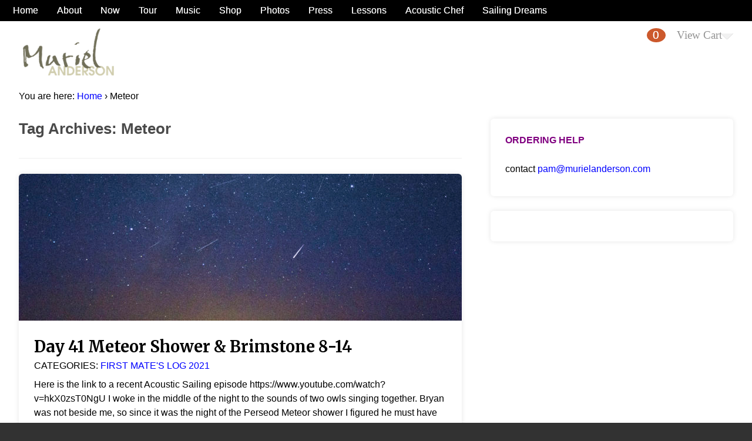

--- FILE ---
content_type: text/html; charset=UTF-8
request_url: https://murielanderson.com/tag/meteor/
body_size: 15625
content:
<!DOCTYPE html>
<html lang="en-US">
<head>

<meta charset="UTF-8" />

<title>Meteor | Muriel Anderson</title>
<meta http-equiv="Content-Type" content="text/html; charset=UTF-8" />
<link rel="stylesheet" type="text/css" href="https://murielanderson.com/wp-content/themes/scrollider/style.css" media="screen" />
<link rel="pingback" href="https://murielanderson.com/xmlrpc.php" />
<meta name='robots' content='max-image-preview:large' />
<script>window._wca = window._wca || [];</script>
<link rel='dns-prefetch' href='//stats.wp.com' />
<link rel="alternate" type="application/rss+xml" title="Muriel Anderson &raquo; Feed" href="https://murielanderson.com/feed/" />
<link rel="alternate" type="application/rss+xml" title="Muriel Anderson &raquo; Comments Feed" href="https://murielanderson.com/comments/feed/" />
<link rel="alternate" type="application/rss+xml" title="Muriel Anderson &raquo; Meteor Tag Feed" href="https://murielanderson.com/tag/meteor/feed/" />
<style id='wp-img-auto-sizes-contain-inline-css' type='text/css'>
img:is([sizes=auto i],[sizes^="auto," i]){contain-intrinsic-size:3000px 1500px}
/*# sourceURL=wp-img-auto-sizes-contain-inline-css */
</style>
<link rel='stylesheet' id='genesis-blocks-style-css-css' href='https://murielanderson.com/wp-content/plugins/genesis-blocks/dist/style-blocks.build.css?ver=1764936989' type='text/css' media='all' />
<link rel='stylesheet' id='woo-layout-css' href='https://murielanderson.com/wp-content/themes/scrollider/css/layout.css?ver=6.9' type='text/css' media='all' />
<link rel='stylesheet' id='woocommerce-css' href='https://murielanderson.com/wp-content/themes/scrollider/css/woocommerce.css?ver=6.9' type='text/css' media='all' />
<style id='wp-emoji-styles-inline-css' type='text/css'>

	img.wp-smiley, img.emoji {
		display: inline !important;
		border: none !important;
		box-shadow: none !important;
		height: 1em !important;
		width: 1em !important;
		margin: 0 0.07em !important;
		vertical-align: -0.1em !important;
		background: none !important;
		padding: 0 !important;
	}
/*# sourceURL=wp-emoji-styles-inline-css */
</style>
<style id='wp-block-library-inline-css' type='text/css'>
:root{--wp-block-synced-color:#7a00df;--wp-block-synced-color--rgb:122,0,223;--wp-bound-block-color:var(--wp-block-synced-color);--wp-editor-canvas-background:#ddd;--wp-admin-theme-color:#007cba;--wp-admin-theme-color--rgb:0,124,186;--wp-admin-theme-color-darker-10:#006ba1;--wp-admin-theme-color-darker-10--rgb:0,107,160.5;--wp-admin-theme-color-darker-20:#005a87;--wp-admin-theme-color-darker-20--rgb:0,90,135;--wp-admin-border-width-focus:2px}@media (min-resolution:192dpi){:root{--wp-admin-border-width-focus:1.5px}}.wp-element-button{cursor:pointer}:root .has-very-light-gray-background-color{background-color:#eee}:root .has-very-dark-gray-background-color{background-color:#313131}:root .has-very-light-gray-color{color:#eee}:root .has-very-dark-gray-color{color:#313131}:root .has-vivid-green-cyan-to-vivid-cyan-blue-gradient-background{background:linear-gradient(135deg,#00d084,#0693e3)}:root .has-purple-crush-gradient-background{background:linear-gradient(135deg,#34e2e4,#4721fb 50%,#ab1dfe)}:root .has-hazy-dawn-gradient-background{background:linear-gradient(135deg,#faaca8,#dad0ec)}:root .has-subdued-olive-gradient-background{background:linear-gradient(135deg,#fafae1,#67a671)}:root .has-atomic-cream-gradient-background{background:linear-gradient(135deg,#fdd79a,#004a59)}:root .has-nightshade-gradient-background{background:linear-gradient(135deg,#330968,#31cdcf)}:root .has-midnight-gradient-background{background:linear-gradient(135deg,#020381,#2874fc)}:root{--wp--preset--font-size--normal:16px;--wp--preset--font-size--huge:42px}.has-regular-font-size{font-size:1em}.has-larger-font-size{font-size:2.625em}.has-normal-font-size{font-size:var(--wp--preset--font-size--normal)}.has-huge-font-size{font-size:var(--wp--preset--font-size--huge)}.has-text-align-center{text-align:center}.has-text-align-left{text-align:left}.has-text-align-right{text-align:right}.has-fit-text{white-space:nowrap!important}#end-resizable-editor-section{display:none}.aligncenter{clear:both}.items-justified-left{justify-content:flex-start}.items-justified-center{justify-content:center}.items-justified-right{justify-content:flex-end}.items-justified-space-between{justify-content:space-between}.screen-reader-text{border:0;clip-path:inset(50%);height:1px;margin:-1px;overflow:hidden;padding:0;position:absolute;width:1px;word-wrap:normal!important}.screen-reader-text:focus{background-color:#ddd;clip-path:none;color:#444;display:block;font-size:1em;height:auto;left:5px;line-height:normal;padding:15px 23px 14px;text-decoration:none;top:5px;width:auto;z-index:100000}html :where(.has-border-color){border-style:solid}html :where([style*=border-top-color]){border-top-style:solid}html :where([style*=border-right-color]){border-right-style:solid}html :where([style*=border-bottom-color]){border-bottom-style:solid}html :where([style*=border-left-color]){border-left-style:solid}html :where([style*=border-width]){border-style:solid}html :where([style*=border-top-width]){border-top-style:solid}html :where([style*=border-right-width]){border-right-style:solid}html :where([style*=border-bottom-width]){border-bottom-style:solid}html :where([style*=border-left-width]){border-left-style:solid}html :where(img[class*=wp-image-]){height:auto;max-width:100%}:where(figure){margin:0 0 1em}html :where(.is-position-sticky){--wp-admin--admin-bar--position-offset:var(--wp-admin--admin-bar--height,0px)}@media screen and (max-width:600px){html :where(.is-position-sticky){--wp-admin--admin-bar--position-offset:0px}}

/*# sourceURL=wp-block-library-inline-css */
</style><style id='wp-block-image-inline-css' type='text/css'>
.wp-block-image>a,.wp-block-image>figure>a{display:inline-block}.wp-block-image img{box-sizing:border-box;height:auto;max-width:100%;vertical-align:bottom}@media not (prefers-reduced-motion){.wp-block-image img.hide{visibility:hidden}.wp-block-image img.show{animation:show-content-image .4s}}.wp-block-image[style*=border-radius] img,.wp-block-image[style*=border-radius]>a{border-radius:inherit}.wp-block-image.has-custom-border img{box-sizing:border-box}.wp-block-image.aligncenter{text-align:center}.wp-block-image.alignfull>a,.wp-block-image.alignwide>a{width:100%}.wp-block-image.alignfull img,.wp-block-image.alignwide img{height:auto;width:100%}.wp-block-image .aligncenter,.wp-block-image .alignleft,.wp-block-image .alignright,.wp-block-image.aligncenter,.wp-block-image.alignleft,.wp-block-image.alignright{display:table}.wp-block-image .aligncenter>figcaption,.wp-block-image .alignleft>figcaption,.wp-block-image .alignright>figcaption,.wp-block-image.aligncenter>figcaption,.wp-block-image.alignleft>figcaption,.wp-block-image.alignright>figcaption{caption-side:bottom;display:table-caption}.wp-block-image .alignleft{float:left;margin:.5em 1em .5em 0}.wp-block-image .alignright{float:right;margin:.5em 0 .5em 1em}.wp-block-image .aligncenter{margin-left:auto;margin-right:auto}.wp-block-image :where(figcaption){margin-bottom:1em;margin-top:.5em}.wp-block-image.is-style-circle-mask img{border-radius:9999px}@supports ((-webkit-mask-image:none) or (mask-image:none)) or (-webkit-mask-image:none){.wp-block-image.is-style-circle-mask img{border-radius:0;-webkit-mask-image:url('data:image/svg+xml;utf8,<svg viewBox="0 0 100 100" xmlns="http://www.w3.org/2000/svg"><circle cx="50" cy="50" r="50"/></svg>');mask-image:url('data:image/svg+xml;utf8,<svg viewBox="0 0 100 100" xmlns="http://www.w3.org/2000/svg"><circle cx="50" cy="50" r="50"/></svg>');mask-mode:alpha;-webkit-mask-position:center;mask-position:center;-webkit-mask-repeat:no-repeat;mask-repeat:no-repeat;-webkit-mask-size:contain;mask-size:contain}}:root :where(.wp-block-image.is-style-rounded img,.wp-block-image .is-style-rounded img){border-radius:9999px}.wp-block-image figure{margin:0}.wp-lightbox-container{display:flex;flex-direction:column;position:relative}.wp-lightbox-container img{cursor:zoom-in}.wp-lightbox-container img:hover+button{opacity:1}.wp-lightbox-container button{align-items:center;backdrop-filter:blur(16px) saturate(180%);background-color:#5a5a5a40;border:none;border-radius:4px;cursor:zoom-in;display:flex;height:20px;justify-content:center;opacity:0;padding:0;position:absolute;right:16px;text-align:center;top:16px;width:20px;z-index:100}@media not (prefers-reduced-motion){.wp-lightbox-container button{transition:opacity .2s ease}}.wp-lightbox-container button:focus-visible{outline:3px auto #5a5a5a40;outline:3px auto -webkit-focus-ring-color;outline-offset:3px}.wp-lightbox-container button:hover{cursor:pointer;opacity:1}.wp-lightbox-container button:focus{opacity:1}.wp-lightbox-container button:focus,.wp-lightbox-container button:hover,.wp-lightbox-container button:not(:hover):not(:active):not(.has-background){background-color:#5a5a5a40;border:none}.wp-lightbox-overlay{box-sizing:border-box;cursor:zoom-out;height:100vh;left:0;overflow:hidden;position:fixed;top:0;visibility:hidden;width:100%;z-index:100000}.wp-lightbox-overlay .close-button{align-items:center;cursor:pointer;display:flex;justify-content:center;min-height:40px;min-width:40px;padding:0;position:absolute;right:calc(env(safe-area-inset-right) + 16px);top:calc(env(safe-area-inset-top) + 16px);z-index:5000000}.wp-lightbox-overlay .close-button:focus,.wp-lightbox-overlay .close-button:hover,.wp-lightbox-overlay .close-button:not(:hover):not(:active):not(.has-background){background:none;border:none}.wp-lightbox-overlay .lightbox-image-container{height:var(--wp--lightbox-container-height);left:50%;overflow:hidden;position:absolute;top:50%;transform:translate(-50%,-50%);transform-origin:top left;width:var(--wp--lightbox-container-width);z-index:9999999999}.wp-lightbox-overlay .wp-block-image{align-items:center;box-sizing:border-box;display:flex;height:100%;justify-content:center;margin:0;position:relative;transform-origin:0 0;width:100%;z-index:3000000}.wp-lightbox-overlay .wp-block-image img{height:var(--wp--lightbox-image-height);min-height:var(--wp--lightbox-image-height);min-width:var(--wp--lightbox-image-width);width:var(--wp--lightbox-image-width)}.wp-lightbox-overlay .wp-block-image figcaption{display:none}.wp-lightbox-overlay button{background:none;border:none}.wp-lightbox-overlay .scrim{background-color:#fff;height:100%;opacity:.9;position:absolute;width:100%;z-index:2000000}.wp-lightbox-overlay.active{visibility:visible}@media not (prefers-reduced-motion){.wp-lightbox-overlay.active{animation:turn-on-visibility .25s both}.wp-lightbox-overlay.active img{animation:turn-on-visibility .35s both}.wp-lightbox-overlay.show-closing-animation:not(.active){animation:turn-off-visibility .35s both}.wp-lightbox-overlay.show-closing-animation:not(.active) img{animation:turn-off-visibility .25s both}.wp-lightbox-overlay.zoom.active{animation:none;opacity:1;visibility:visible}.wp-lightbox-overlay.zoom.active .lightbox-image-container{animation:lightbox-zoom-in .4s}.wp-lightbox-overlay.zoom.active .lightbox-image-container img{animation:none}.wp-lightbox-overlay.zoom.active .scrim{animation:turn-on-visibility .4s forwards}.wp-lightbox-overlay.zoom.show-closing-animation:not(.active){animation:none}.wp-lightbox-overlay.zoom.show-closing-animation:not(.active) .lightbox-image-container{animation:lightbox-zoom-out .4s}.wp-lightbox-overlay.zoom.show-closing-animation:not(.active) .lightbox-image-container img{animation:none}.wp-lightbox-overlay.zoom.show-closing-animation:not(.active) .scrim{animation:turn-off-visibility .4s forwards}}@keyframes show-content-image{0%{visibility:hidden}99%{visibility:hidden}to{visibility:visible}}@keyframes turn-on-visibility{0%{opacity:0}to{opacity:1}}@keyframes turn-off-visibility{0%{opacity:1;visibility:visible}99%{opacity:0;visibility:visible}to{opacity:0;visibility:hidden}}@keyframes lightbox-zoom-in{0%{transform:translate(calc((-100vw + var(--wp--lightbox-scrollbar-width))/2 + var(--wp--lightbox-initial-left-position)),calc(-50vh + var(--wp--lightbox-initial-top-position))) scale(var(--wp--lightbox-scale))}to{transform:translate(-50%,-50%) scale(1)}}@keyframes lightbox-zoom-out{0%{transform:translate(-50%,-50%) scale(1);visibility:visible}99%{visibility:visible}to{transform:translate(calc((-100vw + var(--wp--lightbox-scrollbar-width))/2 + var(--wp--lightbox-initial-left-position)),calc(-50vh + var(--wp--lightbox-initial-top-position))) scale(var(--wp--lightbox-scale));visibility:hidden}}
/*# sourceURL=https://murielanderson.com/wp-includes/blocks/image/style.min.css */
</style>
<style id='wp-block-paragraph-inline-css' type='text/css'>
.is-small-text{font-size:.875em}.is-regular-text{font-size:1em}.is-large-text{font-size:2.25em}.is-larger-text{font-size:3em}.has-drop-cap:not(:focus):first-letter{float:left;font-size:8.4em;font-style:normal;font-weight:100;line-height:.68;margin:.05em .1em 0 0;text-transform:uppercase}body.rtl .has-drop-cap:not(:focus):first-letter{float:none;margin-left:.1em}p.has-drop-cap.has-background{overflow:hidden}:root :where(p.has-background){padding:1.25em 2.375em}:where(p.has-text-color:not(.has-link-color)) a{color:inherit}p.has-text-align-left[style*="writing-mode:vertical-lr"],p.has-text-align-right[style*="writing-mode:vertical-rl"]{rotate:180deg}
/*# sourceURL=https://murielanderson.com/wp-includes/blocks/paragraph/style.min.css */
</style>
<style id='global-styles-inline-css' type='text/css'>
:root{--wp--preset--aspect-ratio--square: 1;--wp--preset--aspect-ratio--4-3: 4/3;--wp--preset--aspect-ratio--3-4: 3/4;--wp--preset--aspect-ratio--3-2: 3/2;--wp--preset--aspect-ratio--2-3: 2/3;--wp--preset--aspect-ratio--16-9: 16/9;--wp--preset--aspect-ratio--9-16: 9/16;--wp--preset--color--black: #000000;--wp--preset--color--cyan-bluish-gray: #abb8c3;--wp--preset--color--white: #ffffff;--wp--preset--color--pale-pink: #f78da7;--wp--preset--color--vivid-red: #cf2e2e;--wp--preset--color--luminous-vivid-orange: #ff6900;--wp--preset--color--luminous-vivid-amber: #fcb900;--wp--preset--color--light-green-cyan: #7bdcb5;--wp--preset--color--vivid-green-cyan: #00d084;--wp--preset--color--pale-cyan-blue: #8ed1fc;--wp--preset--color--vivid-cyan-blue: #0693e3;--wp--preset--color--vivid-purple: #9b51e0;--wp--preset--gradient--vivid-cyan-blue-to-vivid-purple: linear-gradient(135deg,rgb(6,147,227) 0%,rgb(155,81,224) 100%);--wp--preset--gradient--light-green-cyan-to-vivid-green-cyan: linear-gradient(135deg,rgb(122,220,180) 0%,rgb(0,208,130) 100%);--wp--preset--gradient--luminous-vivid-amber-to-luminous-vivid-orange: linear-gradient(135deg,rgb(252,185,0) 0%,rgb(255,105,0) 100%);--wp--preset--gradient--luminous-vivid-orange-to-vivid-red: linear-gradient(135deg,rgb(255,105,0) 0%,rgb(207,46,46) 100%);--wp--preset--gradient--very-light-gray-to-cyan-bluish-gray: linear-gradient(135deg,rgb(238,238,238) 0%,rgb(169,184,195) 100%);--wp--preset--gradient--cool-to-warm-spectrum: linear-gradient(135deg,rgb(74,234,220) 0%,rgb(151,120,209) 20%,rgb(207,42,186) 40%,rgb(238,44,130) 60%,rgb(251,105,98) 80%,rgb(254,248,76) 100%);--wp--preset--gradient--blush-light-purple: linear-gradient(135deg,rgb(255,206,236) 0%,rgb(152,150,240) 100%);--wp--preset--gradient--blush-bordeaux: linear-gradient(135deg,rgb(254,205,165) 0%,rgb(254,45,45) 50%,rgb(107,0,62) 100%);--wp--preset--gradient--luminous-dusk: linear-gradient(135deg,rgb(255,203,112) 0%,rgb(199,81,192) 50%,rgb(65,88,208) 100%);--wp--preset--gradient--pale-ocean: linear-gradient(135deg,rgb(255,245,203) 0%,rgb(182,227,212) 50%,rgb(51,167,181) 100%);--wp--preset--gradient--electric-grass: linear-gradient(135deg,rgb(202,248,128) 0%,rgb(113,206,126) 100%);--wp--preset--gradient--midnight: linear-gradient(135deg,rgb(2,3,129) 0%,rgb(40,116,252) 100%);--wp--preset--font-size--small: 13px;--wp--preset--font-size--medium: 20px;--wp--preset--font-size--large: 36px;--wp--preset--font-size--x-large: 42px;--wp--preset--spacing--20: 0.44rem;--wp--preset--spacing--30: 0.67rem;--wp--preset--spacing--40: 1rem;--wp--preset--spacing--50: 1.5rem;--wp--preset--spacing--60: 2.25rem;--wp--preset--spacing--70: 3.38rem;--wp--preset--spacing--80: 5.06rem;--wp--preset--shadow--natural: 6px 6px 9px rgba(0, 0, 0, 0.2);--wp--preset--shadow--deep: 12px 12px 50px rgba(0, 0, 0, 0.4);--wp--preset--shadow--sharp: 6px 6px 0px rgba(0, 0, 0, 0.2);--wp--preset--shadow--outlined: 6px 6px 0px -3px rgb(255, 255, 255), 6px 6px rgb(0, 0, 0);--wp--preset--shadow--crisp: 6px 6px 0px rgb(0, 0, 0);}:where(.is-layout-flex){gap: 0.5em;}:where(.is-layout-grid){gap: 0.5em;}body .is-layout-flex{display: flex;}.is-layout-flex{flex-wrap: wrap;align-items: center;}.is-layout-flex > :is(*, div){margin: 0;}body .is-layout-grid{display: grid;}.is-layout-grid > :is(*, div){margin: 0;}:where(.wp-block-columns.is-layout-flex){gap: 2em;}:where(.wp-block-columns.is-layout-grid){gap: 2em;}:where(.wp-block-post-template.is-layout-flex){gap: 1.25em;}:where(.wp-block-post-template.is-layout-grid){gap: 1.25em;}.has-black-color{color: var(--wp--preset--color--black) !important;}.has-cyan-bluish-gray-color{color: var(--wp--preset--color--cyan-bluish-gray) !important;}.has-white-color{color: var(--wp--preset--color--white) !important;}.has-pale-pink-color{color: var(--wp--preset--color--pale-pink) !important;}.has-vivid-red-color{color: var(--wp--preset--color--vivid-red) !important;}.has-luminous-vivid-orange-color{color: var(--wp--preset--color--luminous-vivid-orange) !important;}.has-luminous-vivid-amber-color{color: var(--wp--preset--color--luminous-vivid-amber) !important;}.has-light-green-cyan-color{color: var(--wp--preset--color--light-green-cyan) !important;}.has-vivid-green-cyan-color{color: var(--wp--preset--color--vivid-green-cyan) !important;}.has-pale-cyan-blue-color{color: var(--wp--preset--color--pale-cyan-blue) !important;}.has-vivid-cyan-blue-color{color: var(--wp--preset--color--vivid-cyan-blue) !important;}.has-vivid-purple-color{color: var(--wp--preset--color--vivid-purple) !important;}.has-black-background-color{background-color: var(--wp--preset--color--black) !important;}.has-cyan-bluish-gray-background-color{background-color: var(--wp--preset--color--cyan-bluish-gray) !important;}.has-white-background-color{background-color: var(--wp--preset--color--white) !important;}.has-pale-pink-background-color{background-color: var(--wp--preset--color--pale-pink) !important;}.has-vivid-red-background-color{background-color: var(--wp--preset--color--vivid-red) !important;}.has-luminous-vivid-orange-background-color{background-color: var(--wp--preset--color--luminous-vivid-orange) !important;}.has-luminous-vivid-amber-background-color{background-color: var(--wp--preset--color--luminous-vivid-amber) !important;}.has-light-green-cyan-background-color{background-color: var(--wp--preset--color--light-green-cyan) !important;}.has-vivid-green-cyan-background-color{background-color: var(--wp--preset--color--vivid-green-cyan) !important;}.has-pale-cyan-blue-background-color{background-color: var(--wp--preset--color--pale-cyan-blue) !important;}.has-vivid-cyan-blue-background-color{background-color: var(--wp--preset--color--vivid-cyan-blue) !important;}.has-vivid-purple-background-color{background-color: var(--wp--preset--color--vivid-purple) !important;}.has-black-border-color{border-color: var(--wp--preset--color--black) !important;}.has-cyan-bluish-gray-border-color{border-color: var(--wp--preset--color--cyan-bluish-gray) !important;}.has-white-border-color{border-color: var(--wp--preset--color--white) !important;}.has-pale-pink-border-color{border-color: var(--wp--preset--color--pale-pink) !important;}.has-vivid-red-border-color{border-color: var(--wp--preset--color--vivid-red) !important;}.has-luminous-vivid-orange-border-color{border-color: var(--wp--preset--color--luminous-vivid-orange) !important;}.has-luminous-vivid-amber-border-color{border-color: var(--wp--preset--color--luminous-vivid-amber) !important;}.has-light-green-cyan-border-color{border-color: var(--wp--preset--color--light-green-cyan) !important;}.has-vivid-green-cyan-border-color{border-color: var(--wp--preset--color--vivid-green-cyan) !important;}.has-pale-cyan-blue-border-color{border-color: var(--wp--preset--color--pale-cyan-blue) !important;}.has-vivid-cyan-blue-border-color{border-color: var(--wp--preset--color--vivid-cyan-blue) !important;}.has-vivid-purple-border-color{border-color: var(--wp--preset--color--vivid-purple) !important;}.has-vivid-cyan-blue-to-vivid-purple-gradient-background{background: var(--wp--preset--gradient--vivid-cyan-blue-to-vivid-purple) !important;}.has-light-green-cyan-to-vivid-green-cyan-gradient-background{background: var(--wp--preset--gradient--light-green-cyan-to-vivid-green-cyan) !important;}.has-luminous-vivid-amber-to-luminous-vivid-orange-gradient-background{background: var(--wp--preset--gradient--luminous-vivid-amber-to-luminous-vivid-orange) !important;}.has-luminous-vivid-orange-to-vivid-red-gradient-background{background: var(--wp--preset--gradient--luminous-vivid-orange-to-vivid-red) !important;}.has-very-light-gray-to-cyan-bluish-gray-gradient-background{background: var(--wp--preset--gradient--very-light-gray-to-cyan-bluish-gray) !important;}.has-cool-to-warm-spectrum-gradient-background{background: var(--wp--preset--gradient--cool-to-warm-spectrum) !important;}.has-blush-light-purple-gradient-background{background: var(--wp--preset--gradient--blush-light-purple) !important;}.has-blush-bordeaux-gradient-background{background: var(--wp--preset--gradient--blush-bordeaux) !important;}.has-luminous-dusk-gradient-background{background: var(--wp--preset--gradient--luminous-dusk) !important;}.has-pale-ocean-gradient-background{background: var(--wp--preset--gradient--pale-ocean) !important;}.has-electric-grass-gradient-background{background: var(--wp--preset--gradient--electric-grass) !important;}.has-midnight-gradient-background{background: var(--wp--preset--gradient--midnight) !important;}.has-small-font-size{font-size: var(--wp--preset--font-size--small) !important;}.has-medium-font-size{font-size: var(--wp--preset--font-size--medium) !important;}.has-large-font-size{font-size: var(--wp--preset--font-size--large) !important;}.has-x-large-font-size{font-size: var(--wp--preset--font-size--x-large) !important;}
/*# sourceURL=global-styles-inline-css */
</style>

<style id='classic-theme-styles-inline-css' type='text/css'>
/*! This file is auto-generated */
.wp-block-button__link{color:#fff;background-color:#32373c;border-radius:9999px;box-shadow:none;text-decoration:none;padding:calc(.667em + 2px) calc(1.333em + 2px);font-size:1.125em}.wp-block-file__button{background:#32373c;color:#fff;text-decoration:none}
/*# sourceURL=/wp-includes/css/classic-themes.min.css */
</style>
<style id='woocommerce-inline-inline-css' type='text/css'>
.woocommerce form .form-row .required { visibility: visible; }
/*# sourceURL=woocommerce-inline-inline-css */
</style>
<script type="text/javascript" src="https://murielanderson.com/wp-includes/js/jquery/jquery.min.js?ver=3.7.1" id="jquery-core-js"></script>
<script type="text/javascript" src="https://murielanderson.com/wp-includes/js/jquery/jquery-migrate.min.js?ver=3.4.1" id="jquery-migrate-js"></script>
<script type="text/javascript" src="https://murielanderson.com/wp-content/plugins/gigpress/scripts/gigpress.js?ver=6.9" id="gigpress-js-js"></script>
<script type="text/javascript" src="https://murielanderson.com/wp-content/plugins/woocommerce/assets/js/jquery-blockui/jquery.blockUI.min.js?ver=2.7.0-wc.10.4.3" id="wc-jquery-blockui-js" defer="defer" data-wp-strategy="defer"></script>
<script type="text/javascript" id="wc-add-to-cart-js-extra">
/* <![CDATA[ */
var wc_add_to_cart_params = {"ajax_url":"/wp-admin/admin-ajax.php","wc_ajax_url":"/?wc-ajax=%%endpoint%%","i18n_view_cart":"View cart","cart_url":"https://murielanderson.com/cart/","is_cart":"","cart_redirect_after_add":"yes"};
//# sourceURL=wc-add-to-cart-js-extra
/* ]]> */
</script>
<script type="text/javascript" src="https://murielanderson.com/wp-content/plugins/woocommerce/assets/js/frontend/add-to-cart.min.js?ver=10.4.3" id="wc-add-to-cart-js" defer="defer" data-wp-strategy="defer"></script>
<script type="text/javascript" src="https://murielanderson.com/wp-content/plugins/woocommerce/assets/js/js-cookie/js.cookie.min.js?ver=2.1.4-wc.10.4.3" id="wc-js-cookie-js" defer="defer" data-wp-strategy="defer"></script>
<script type="text/javascript" id="woocommerce-js-extra">
/* <![CDATA[ */
var woocommerce_params = {"ajax_url":"/wp-admin/admin-ajax.php","wc_ajax_url":"/?wc-ajax=%%endpoint%%","i18n_password_show":"Show password","i18n_password_hide":"Hide password"};
//# sourceURL=woocommerce-js-extra
/* ]]> */
</script>
<script type="text/javascript" src="https://murielanderson.com/wp-content/plugins/woocommerce/assets/js/frontend/woocommerce.min.js?ver=10.4.3" id="woocommerce-js" defer="defer" data-wp-strategy="defer"></script>
<script type="text/javascript" src="https://murielanderson.com/wp-content/themes/scrollider/includes/js/third-party.js?ver=6.9" id="third-party-js"></script>
<script type="text/javascript" src="https://murielanderson.com/wp-content/themes/scrollider/includes/js/general.js?ver=6.9" id="general-js"></script>
<script type="text/javascript" id="woo-masonry-js-extra">
/* <![CDATA[ */
var woo_masonry_data = {"numberOfColumns":"5"};
//# sourceURL=woo-masonry-js-extra
/* ]]> */
</script>
<script type="text/javascript" src="https://murielanderson.com/wp-content/themes/scrollider/includes/js/jquery.masonry.min.js?ver=6.9" id="woo-masonry-js"></script>
<script type="text/javascript" src="https://stats.wp.com/s-202603.js" id="woocommerce-analytics-js" defer="defer" data-wp-strategy="defer"></script>
<link rel="https://api.w.org/" href="https://murielanderson.com/wp-json/" /><link rel="alternate" title="JSON" type="application/json" href="https://murielanderson.com/wp-json/wp/v2/tags/400" /><link rel="EditURI" type="application/rsd+xml" title="RSD" href="https://murielanderson.com/xmlrpc.php?rsd" />
<link href="https://murielanderson.com/?feed=gigpress" rel="alternate" type="application/rss+xml" title="Upcoming shows" />
	<style>img#wpstats{display:none}</style>
		
<!-- Theme version -->
<meta name="generator" content="Scrollider 1.4.12" />
<meta name="generator" content="WooFramework 6.2.9" />

<!-- Always force latest IE rendering engine (even in intranet) & Chrome Frame -->
<meta http-equiv="X-UA-Compatible" content="IE=edge,chrome=1" />

<!--  Mobile viewport scale | Disable user zooming as the layout is optimised -->
<meta content="initial-scale=1.0, maximum-scale=1.0, user-scalable=no" name="viewport"/>
		<!--[if lt IE 9]>
			<script src="https://html5shim.googlecode.com/svn/trunk/html5.js"></script>
		<![endif]-->
			<noscript><style>.woocommerce-product-gallery{ opacity: 1 !important; }</style></noscript>
	
<!-- Jetpack Open Graph Tags -->
<meta property="og:type" content="website" />
<meta property="og:title" content="Meteor &#8211; Muriel Anderson" />
<meta property="og:url" content="https://murielanderson.com/tag/meteor/" />
<meta property="og:site_name" content="Muriel Anderson" />
<meta property="og:image" content="https://s0.wp.com/i/blank.jpg" />
<meta property="og:image:width" content="200" />
<meta property="og:image:height" content="200" />
<meta property="og:image:alt" content="" />
<meta property="og:locale" content="en_US" />

<!-- End Jetpack Open Graph Tags -->
		<style type="text/css" id="wp-custom-css">
			/*
Welcome to Custom CSS!

To learn how this works, see http://wp.me/PEmnE-Bt
*/
.post .wp-caption-text,
.type-page .wp-caption-text,
.type-features .wp-caption-text,
.search-results .features .wp-caption-text,
.search-results .page .wp-caption-text,
.search-results .type-product .wp-caption-text,
.search-results .type-portfolio .wp-caption-text,
.type-project .wp-caption-text {
	font-size: 10px;
}

a.woo-sc-button {
	font-weight: 600;
}

input[type=text],
input.input-text,
textarea,
input.txt {
	border: 2px solid #a8a8a8;	
}
audio {background:purple;}		</style>
		
<!-- Alt Stylesheet -->
<link href="https://murielanderson.com/wp-content/themes/scrollider/styles/default.css" rel="stylesheet" type="text/css" />

<!-- Custom Favicon -->
<link rel="shortcut icon" href="https://murielanderson.com/wp-content/uploads/2012/06/murielfavicon.jpg"/>
<!-- Options Panel Custom CSS -->
<style type="text/css">

#content {background: transparent;}
.widget h3 span, .section-title p span, #content-top {background: #FFFFFF;}
.section-title p span {color: purple; font-weight:bold;}
.post-meta {display: none}

a.button,
a.comment-reply-link,
#commentform #submit,
.submit,
input[type=submit],
input.button,
button.button,
p.follow-link a {

-webkit-background-clip: padding-box;
  background-clip: padding-box;
  background: #104E8B;
}


.widget_woo_subscribe #connect div p {
    display: none;
}
.widget_woo_subscribe h3 {
    display: none;
}

ul.products li.product {
width: 18.45%;
}

.home .block a {
color: #0000a2;
}

.widget_woo_newsfromblog .section-blog ul li .post-more a {
color: #0000a2;
}

tr.gigpress-info td {
	border-bottom: 1px solid #CCC !important;
}

.post .article-inner, .type-page .article-inner, .type-features .article-inner, .search-results .features .article-inner, .search-results .page .article-inner, .search-results .type-product .article-inner, .search-results .type-portfolio .article-inner {
    padding: 1.618em 1.6em 1.6em 1.6em;
}
#home-widget-fullwidth .widget_woo_newsfromblog h3 span {
    max-width: 10%;
}
.widget_woo_newsfromblog .flexslider-nav-container ul {
    background: none repeat scroll 0 0 #FFFFFF;
}
.widget ul li a {
    color: blue;
    text-decoration: none;
}
.widget ul li a:hover {
    color: purple;
    text-decoration: underline;
}
#navigation ul.nav li.parent > a {
    position: relative;
    padding-right: 1;
  }
#header .mini-cart > li a.cart-parent {
    padding: 0em 1em .382em 1em;
}

.woo-sc-box.normal {
    background: #FAFAFA !important;
    }

 ul.products li.product h3 {
    font-size: 1em;
}

ul.products li.product {
margin-bottom: 4em;
}

.onsale {
  display: none;
}

.archive .product.first { clear: both  !important }

ul,
ol,
dl,
p,
table,
form,
pre,
hr {
  margin: 0 0 .5em 0;
}

#header {
  padding: 0 0 0;
  }
#header #logo {
  margin-bottom: 0;
}

#top {
    z-index: 3;
}
#content-top {
    padding: 0 0 1em;
}

body.with-top-menu #header {
  padding-top: 3em;
}

</style>


<!-- Woo Shortcodes CSS -->
<link href="https://murielanderson.com/wp-content/themes/scrollider/functions/css/shortcodes.css" rel="stylesheet" type="text/css" />

<!-- Custom Stylesheet -->
<link href="https://murielanderson.com/wp-content/themes/scrollider/custom.css" rel="stylesheet" type="text/css" />

<!-- Woo Custom Styling -->
<style type="text/css">
#wrapper { background: #FFFFFF !important; }
a { color: Blue; }
a:hover, .post-more a:hover, .post-meta a:hover, .post p.tags a:hover { color: Purple !important; }
a.button, a.comment-reply-link, #commentform #submit, #contact-page .submit { background: #cc00ff !important; border-color: #cc00ff !important; }
a.button:hover, a.button.hover, a.button.active, a.comment-reply-link:hover, #commentform #submit:hover, #contact-page .submit:hover { background: #cc00ff !important; opacity: 0.9; }
</style>

<!-- Google Webfonts -->
<link href="https://fonts.googleapis.com/css?family=Merriweather%3A300%2C300italic%2Cregular%2Citalic%2C700%2C700italic%2C900%2C900italic%7CDroid+Sans%3Aregular%2C700%7COpen+Sans%3A300%2C300italic%2Cregular%2Citalic%2C600%2C600italic%2C700%2C700italic%2C800%2C800italic" rel="stylesheet" type="text/css" />

<!-- Woo Custom Typography -->
<style type="text/css">
body { font:normal 1.6em/1.5em Geneva, Tahoma, Verdana, sans-serif;color:#000000; }
#navigation ul.nav > li a { font:bold 1em/1.4em 'Merriweather', arial, sans-serif;color:black; }
.home #navigation ul.nav > li a { font:bold 0.9em/1.4em 'Merriweather', arial, sans-serif;color:purple; }
.type-page header h1 { font:bold 2em/1.387em 'Merriweather', arial, sans-serif;color:#000000; }
.post header h1, .post header h1 a:link, .post header h1 a:visited { font:bold 1.3em/1.387em 'Merriweather', arial, sans-serif;color:#000000; }
.post-meta { font:300 1em/1em 'Open Sans', arial, sans-serif;color:#000000; }
.entry, .entry p { font:normal 1em/1.5em Geneva, Tahoma, Verdana, sans-serif;color:#000000; } h1, h2, h3, h4, h5, h6 { font-family: Geneva, Tahoma, Verdana, sans-serif, arial, sans-serif; }
.widget h3 { font:bold 1em/1em Geneva, Tahoma, Verdana, sans-serif;color:purple; }
.widget h3 { font:bold 1em/1.387em Geneva, Tahoma, Verdana, sans-serif;color:purple; }
</style>
<!-- Facebook Pixel Code -->
<script>
  !function(f,b,e,v,n,t,s)
  {if(f.fbq)return;n=f.fbq=function(){n.callMethod?
  n.callMethod.apply(n,arguments):n.queue.push(arguments)};
  if(!f._fbq)f._fbq=n;n.push=n;n.loaded=!0;n.version='2.0';
  n.queue=[];t=b.createElement(e);t.async=!0;
  t.src=v;s=b.getElementsByTagName(e)[0];
  s.parentNode.insertBefore(t,s)}(window, document,'script',
  'https://connect.facebook.net/en_US/fbevents.js');
  fbq('init', '2171459886505148');
  fbq('track', 'PageView');
</script>
<noscript><img height="1" width="1" style="display:none"
  src="https://www.facebook.com/tr?id=2171459886505148&ev=PageView&noscript=1"
/></noscript>
<!-- End Facebook Pixel Code -->

<link rel='stylesheet' id='wc-square-cart-checkout-block-css' href='https://murielanderson.com/wp-content/plugins/woocommerce-square/build/assets/frontend/wc-square-cart-checkout-blocks.css?ver=5.1.2' type='text/css' media='all' />
<link rel='stylesheet' id='gigpress-css-css' href='https://murielanderson.com/wp-content/plugins/gigpress/css/gigpress.css?ver=6.9' type='text/css' media='all' />
<link rel='stylesheet' id='wc-blocks-style-css' href='https://murielanderson.com/wp-content/plugins/woocommerce/assets/client/blocks/wc-blocks.css?ver=wc-10.4.3' type='text/css' media='all' />
</head>

<body class="archive tag tag-meteor tag-400 wp-embed-responsive wp-theme-scrollider theme-scrollider woocommerce-no-js chrome alt-style-default layout-left-content with-top-menu without-features ">


    
    
    <div id="content-top">

	
	<div id="top">
		<nav class="col-full" role="navigation">
			<ul id="top-nav" class="nav fl"><li id="menu-item-2961" class="menu-item menu-item-type-custom menu-item-object-custom menu-item-home menu-item-2961"><a href="https://murielanderson.com/">Home</a></li>
<li id="menu-item-2962" class="menu-item menu-item-type-post_type menu-item-object-page menu-item-has-children menu-item-2962"><a href="https://murielanderson.com/about/">About</a>
<ul class="sub-menu">
	<li id="menu-item-2988" class="menu-item menu-item-type-post_type menu-item-object-page menu-item-2988"><a href="https://murielanderson.com/press/bio/">Bio</a></li>
	<li id="menu-item-2970" class="menu-item menu-item-type-post_type menu-item-object-page menu-item-2970"><a href="https://murielanderson.com/about/workshops-and-private-lessons/">Lessons</a></li>
	<li id="menu-item-2966" class="menu-item menu-item-type-post_type menu-item-object-page menu-item-2966"><a href="https://murielanderson.com/about/house-concerts/">House Concerts &#038; Workshops</a></li>
	<li id="menu-item-2965" class="menu-item menu-item-type-post_type menu-item-object-page menu-item-2965"><a href="https://murielanderson.com/about/discography-and-bibliography/">Discography</a></li>
	<li id="menu-item-2967" class="menu-item menu-item-type-post_type menu-item-object-page menu-item-2967"><a href="https://murielanderson.com/about/muriels-gear/">Muriel’s Gear</a></li>
	<li id="menu-item-2963" class="menu-item menu-item-type-post_type menu-item-object-page menu-item-2963"><a href="https://murielanderson.com/about/all-star-guitar-night/">All Star Guitar</a></li>
	<li id="menu-item-2968" class="menu-item menu-item-type-post_type menu-item-object-page menu-item-2968"><a href="https://murielanderson.com/about/music-for-life-alliance/">MFLA Charity</a></li>
	<li id="menu-item-2969" class="menu-item menu-item-type-post_type menu-item-object-page menu-item-2969"><a href="https://murielanderson.com/about/with-tierra-negra/">with Tierra Negra</a></li>
	<li id="menu-item-3270" class="menu-item menu-item-type-post_type menu-item-object-page menu-item-3270"><a href="https://murielanderson.com/nightlight/">Nightlight Daylight</a></li>
	<li id="menu-item-16388" class="menu-item menu-item-type-post_type menu-item-object-page menu-item-16388"><a href="https://murielanderson.com/optimism/">Optimism</a></li>
	<li id="menu-item-2964" class="menu-item menu-item-type-post_type menu-item-object-page menu-item-2964"><a href="https://murielanderson.com/about/contact/">Contact</a></li>
</ul>
</li>
<li id="menu-item-6711" class="menu-item menu-item-type-post_type menu-item-object-page menu-item-has-children menu-item-6711"><a href="https://murielanderson.com/now/">Now</a>
<ul class="sub-menu">
	<li id="menu-item-19386" class="menu-item menu-item-type-custom menu-item-object-custom menu-item-19386"><a href="https://murielanderson.com/category/captain-and-first-mates-log-2024/">Captain and First Mate’s Log</a></li>
	<li id="menu-item-14642" class="menu-item menu-item-type-post_type menu-item-object-page menu-item-14642"><a href="https://murielanderson.com/now/">All The Latest</a></li>
	<li id="menu-item-13124" class="menu-item menu-item-type-taxonomy menu-item-object-category menu-item-13124"><a href="https://murielanderson.com/category/monday-live/">Monday Live</a></li>
</ul>
</li>
<li id="menu-item-2987" class="menu-item menu-item-type-post_type menu-item-object-page menu-item-2987"><a href="https://murielanderson.com/tour/">Tour</a></li>
<li id="menu-item-2973" class="menu-item menu-item-type-post_type menu-item-object-page menu-item-has-children menu-item-2973"><a href="https://murielanderson.com/music/">Music</a>
<ul class="sub-menu">
	<li id="menu-item-6671" class="menu-item menu-item-type-custom menu-item-object-custom menu-item-6671"><a href="https://murielanderson.com/shop/product-category/cds/">Music CDs</a></li>
	<li id="menu-item-2975" class="menu-item menu-item-type-post_type menu-item-object-page menu-item-2975"><a href="https://murielanderson.com/music/sheet-music/">PDF Sheet Music</a></li>
	<li id="menu-item-12908" class="menu-item menu-item-type-custom menu-item-object-custom menu-item-12908"><a href="https://murielanderson.bandcamp.com">Listen and Download (Bandcamp)</a></li>
	<li id="menu-item-2976" class="menu-item menu-item-type-post_type menu-item-object-page menu-item-2976"><a href="https://murielanderson.com/music/videos/">Videos</a></li>
</ul>
</li>
<li id="menu-item-2986" class="menu-item menu-item-type-post_type menu-item-object-page menu-item-has-children menu-item-2986"><a href="https://murielanderson.com/shop/">Shop</a>
<ul class="sub-menu">
	<li id="menu-item-2989" class="menu-item menu-item-type-custom menu-item-object-custom menu-item-2989"><a href="https://murielanderson.com/shop/product-category/cds/">CDs</a></li>
	<li id="menu-item-20448" class="menu-item menu-item-type-custom menu-item-object-custom menu-item-20448"><a href="https://murielanderson.com/gift/">Gift, patron, custom amount</a></li>
	<li id="menu-item-16611" class="menu-item menu-item-type-taxonomy menu-item-object-product_cat menu-item-16611"><a href="https://murielanderson.com/shop/product-category/books/">Merch</a></li>
	<li id="menu-item-3001" class="menu-item menu-item-type-custom menu-item-object-custom menu-item-3001"><a href="https://murielanderson.com/shop/product-category/bryans-corner/">Limited Release</a></li>
	<li id="menu-item-18862" class="menu-item menu-item-type-custom menu-item-object-custom menu-item-18862"><a href="https://murielanderson.bandcamp.com">Music Downloads (Bandcamp)</a></li>
	<li id="menu-item-2991" class="menu-item menu-item-type-custom menu-item-object-custom menu-item-has-children menu-item-2991"><a href="https://murielanderson.com/music/sheet-music/">PDF Sheet Music</a>
	<ul class="sub-menu">
		<li id="menu-item-2992" class="menu-item menu-item-type-custom menu-item-object-custom menu-item-2992"><a href="https://murielanderson.com/music/sheet-music/#solo">Solo Guitar</a></li>
		<li id="menu-item-2993" class="menu-item menu-item-type-custom menu-item-object-custom menu-item-2993"><a href="https://murielanderson.com/shop/product-category/sheetmusic/songcharts/">Song Charts</a></li>
		<li id="menu-item-2994" class="menu-item menu-item-type-custom menu-item-object-custom menu-item-2994"><a href="https://murielanderson.com/shop/product-category/sheetmusic/trios/">Trios</a></li>
		<li id="menu-item-2995" class="menu-item menu-item-type-custom menu-item-object-custom menu-item-2995"><a href="https://murielanderson.com/shop/product-category/sheetmusic/guitarandcello/">Guitar and Cello</a></li>
		<li id="menu-item-2996" class="menu-item menu-item-type-custom menu-item-object-custom menu-item-2996"><a href="https://murielanderson.com/shop/product-category/sheetmusic/guitarandviola/">Guitar and Viola</a></li>
		<li id="menu-item-2999" class="menu-item menu-item-type-custom menu-item-object-custom menu-item-has-children menu-item-2999"><a href="https://murielanderson.com/shop/product-category/instructionalmaterial/">Lessons, Online courses, gear</a>
		<ul class="sub-menu">
			<li id="menu-item-6683" class="menu-item menu-item-type-custom menu-item-object-custom menu-item-6683"><a href="https://murielanderson.com/shop/product-category/instructionalmaterial/instructionaldownloads/">Instructional Downloads</a></li>
		</ul>
</li>
	</ul>
</li>
	<li id="menu-item-15267" class="menu-item menu-item-type-custom menu-item-object-custom menu-item-15267"><a href="https://murielanderson.com/shop/product-category/tickets-and-season-pass/">Tickets</a></li>
	<li id="menu-item-7599" class="menu-item menu-item-type-post_type menu-item-object-page menu-item-7599"><a href="https://murielanderson.com/order-by-mail/">Mail-in Order</a></li>
</ul>
</li>
<li id="menu-item-2977" class="menu-item menu-item-type-post_type menu-item-object-page menu-item-has-children menu-item-2977"><a href="https://murielanderson.com/photos/">Photos</a>
<ul class="sub-menu">
	<li id="menu-item-2984" class="menu-item menu-item-type-post_type menu-item-object-page menu-item-2984"><a href="https://murielanderson.com/press/pressphotos/">Press Photos</a></li>
	<li id="menu-item-2979" class="menu-item menu-item-type-post_type menu-item-object-page menu-item-2979"><a href="https://murielanderson.com/photos/from-the-road/">From the Road</a></li>
	<li id="menu-item-2980" class="menu-item menu-item-type-post_type menu-item-object-page menu-item-2980"><a href="https://murielanderson.com/photos/with-friends/">With Friends</a></li>
</ul>
</li>
<li id="menu-item-2981" class="menu-item menu-item-type-post_type menu-item-object-page menu-item-has-children menu-item-2981"><a href="https://murielanderson.com/press/">Press</a>
<ul class="sub-menu">
	<li id="menu-item-5225" class="menu-item menu-item-type-post_type menu-item-object-page menu-item-5225"><a href="https://murielanderson.com/press/epk/">Multimedia Show</a></li>
	<li id="menu-item-2982" class="menu-item menu-item-type-post_type menu-item-object-page menu-item-2982"><a href="https://murielanderson.com/press/bio/">Bio</a></li>
	<li id="menu-item-2997" class="menu-item menu-item-type-post_type menu-item-object-page menu-item-2997"><a href="https://murielanderson.com/press/pressphotos/">Press Photos</a></li>
	<li id="menu-item-2983" class="menu-item menu-item-type-post_type menu-item-object-page menu-item-2983"><a href="https://murielanderson.com/press/posters/">Posters</a></li>
	<li id="menu-item-2985" class="menu-item menu-item-type-post_type menu-item-object-page menu-item-has-children menu-item-2985"><a href="https://murielanderson.com/press/reviews-and-features/">Reviews and Features</a>
	<ul class="sub-menu">
		<li id="menu-item-3328" class="menu-item menu-item-type-post_type menu-item-object-page menu-item-3328"><a href="https://murielanderson.com/press/reviews-and-features/nightlight-daylight-reviews/">Nightlight Daylight Reviews</a></li>
	</ul>
</li>
</ul>
</li>
<li id="menu-item-11029" class="menu-item menu-item-type-custom menu-item-object-custom menu-item-has-children menu-item-11029"><a>Lessons</a>
<ul class="sub-menu">
	<li id="menu-item-6700" class="menu-item menu-item-type-post_type menu-item-object-page menu-item-6700"><a href="https://murielanderson.com/about/workshops-and-private-lessons/">Private Lessons</a></li>
	<li id="menu-item-6701" class="menu-item menu-item-type-custom menu-item-object-custom menu-item-6701"><a href="https://murielanderson.com/shop/product-category/instructionalmaterial/">Instructional DVDs and Books</a></li>
	<li id="menu-item-6702" class="menu-item menu-item-type-custom menu-item-object-custom menu-item-6702"><a href="https://murielanderson.com/shop/product-category/sheetmusic/">Sheet Music/Tab</a></li>
</ul>
</li>
<li id="menu-item-10520" class="menu-item menu-item-type-post_type menu-item-object-page menu-item-10520"><a href="https://murielanderson.com/cookbook/" title="Cookbook">Acoustic Chef</a></li>
<li id="menu-item-17883" class="menu-item menu-item-type-post_type menu-item-object-page menu-item-17883"><a href="https://murielanderson.com/sailing/" title="Pre-orders, ship date not yet announced">Sailing Dreams</a></li>
</ul>		</nav>
	</div><!-- /#top -->

    
	<header id="header">

		<div class="col-full">
			<div id="logo">

												    <a href="https://murielanderson.com/" title="Guitarist, Harp Guitarist, Composer, Educator">
				    	<img src="https://murielanderson.com/wp-content/uploads/2014/09/final-ma-logo-175X88-copy.png" alt="Muriel Anderson" />
				    </a>
			    			    
			    <hgroup>
			        
					<h1 class="site-title"><a href="https://murielanderson.com/">Muriel Anderson</a></h1>
					<h2 class="site-description">Guitarist, Harp Guitarist, Composer, Educator</h2>

				</hgroup>

			</div><!-- /#logo -->
	        
	        <h3 class="nav-toggle"><a href="#navigation">&#9776; <span>Navigation</span></a></h3>

	        
				       					<ul class="mini-cart">
			<li>
				<a href="#" class="cart-parent">
					<span>
					<mark>0</mark>View Cart</span>
				</a>
				<ul class="cart_list"><li class="cart-title"><h3>Your Cart Contents</h3></li><li class="empty">No products in the cart.</li></ul>			</li>
		</ul>
			        
			<nav id="navigation" role="navigation">
				
						
			</nav><!-- /#navigation -->
			
			
		</div><!-- /.col-full -->
	
	</header><!-- /#header -->

	
	</div><!-- /#content-top -->

	<div id="wrapper">
		
	<section id="breadcrumbs"><div class="breadcrumb breadcrumbs woo-breadcrumbs"><div class="breadcrumb-trail"><span class="trail-before"><span class="breadcrumb-title">You are here:</span></span> <a href="https://murielanderson.com" title="Muriel Anderson" rel="home" class="trail-begin">Home</a> <span class="sep">›</span> <span class="trail-end">Meteor</span></div></div></section><!--/#breadcrumbs-->    
    <div id="content" class="col-full">
    	
    	    	
		<section id="main" class="col-left"> 

		        
                        <header class="archive-header">
            	<h1>Tag Archives: Meteor</h1>
            </header>
            
            
                
	        <div class="fix"></div>
        
        	        	
						
				
	<article class="post-14442 post type-post status-publish format-standard hentry category-log-2021 tag-acoustic tag-luminescence tag-meteor tag-muriel-anderson tag-persieds tag-sailing tag-shooting-star">
	
	    <a href="https://murielanderson.com/day-41-meteor-shower-brimstone/"  title="Day 41 Meteor Shower &#038; Brimstone 8-14"><img src="https://murielanderson.com/wp-content/uploads/2021/08/Perseids-754x250.jpg" alt="Perseids"  width="754"  height="250" title="Day 41 Meteor Shower &#038; Brimstone 8-14" class="woo-image thumbnail aligncenter" /></a>
	    <div class="article-inner">
	    
			<header>
				<h1><a href="https://murielanderson.com/day-41-meteor-shower-brimstone/" rel="bookmark" title="Day 41 Meteor Shower &#038; Brimstone 8-14">Day 41 Meteor Shower &#038; Brimstone 8-14</a></h1>
				<aside class="post-meta">

	<span class="post-avatar">
			</span><!-- .post-avatar -->

		<span class="post-comments">
			</span><!-- .post-comments -->
	
	<span class="post-date">
		26 August	</span><!-- .post-date -->

</aside>
<p class="post-category">Categories:  <a href="https://murielanderson.com/category/log-2021/" rel="category tag">First Mate's Log 2021</a></p>
			</header>

			<section class="entry">
				<p>Here is the link to a recent Acoustic Sailing episode https://www.youtube.com/watch?v=hkX0zsT0NgU I woke in the middle of the night to the sounds of two owls singing together. Bryan was not beside me, so since it was the night of the Perseod Meteor shower I figured he must have rowed out to the island to photograph [&hellip;]</p>
			</section>

			<footer class="post-more">      
							
								<span class="read-more"><a href="https://murielanderson.com/day-41-meteor-shower-brimstone/" title="Continue Reading &rarr;">Continue Reading &rarr;</a></span>
						</footer>

		</div><!-- /.article-inner -->

	</article><!-- /.post -->
			            
	          
	        
	            
			                
		</section><!-- /#main -->
		
			
<aside id="sidebar" class="col-right">

	
	    <div class="primary">
		<div id="text-24" class="widget widget_text"><h3>Ordering Help</h3>			<div class="textwidget"><p>contact <a href="mailto:pam@murielanderson.com" rel="noopener" target="_blank">pam@murielanderson.com</a></p>
</div>
		</div><div id="block-8" class="widget widget_block widget_media_image"></div>		           
	</div>        
	   
	
	 
	
</aside><!-- /#sidebar -->

        
    </div><!-- /#content -->
		

	
			
	<div id="footer-widgets-container">	
		<section id="footer-widgets" class="col-full col-4 fix">

							
			<div class="block footer-widget-1">
	        	<div id="gigpress-2" class="widget widget_gigpress"><h3>Upcoming shows</h3>
<ul class="gigpress-listing">

<li class="active">
	<span class="gigpress-sidebar-date">
		Fri Jan 23, 2026			</span>
	<span>
			<span class="gigpress-sidebar-artist">Muriel Anderson Concert</span> 
		<span class="gigpress-sidebar-prep">in</span>
			<span class="gigpress-sidebar-city">Valparaiso, IN</span>
	</span> 
	<span class="gigpress-sidebar-prep">at</span> 
	<span class="gigpress-sidebar-venue"><a href="http://www.frontporchmusic.com" target="_blank">Front Porch Music</a></span> 
			<span class="gigpress-sidebar-status"><a href="https://events.humanitix.com/muriel-anderson-in-concert-bm9wr6jc/tickets" target="_blank" class="gigpress-tickets-link">Buy Tickets</a></span>
	</li>

<li class="gigpress-alt active">
	<span class="gigpress-sidebar-date">
		Sun Jan 25, 2026			</span>
	<span>
			<span class="gigpress-sidebar-artist">SOLD OUT (email for wait list)</span> 
		<span class="gigpress-sidebar-prep">in</span>
			<span class="gigpress-sidebar-city">Fort Atkinson, WI</span>
	</span> 
	<span class="gigpress-sidebar-prep">at</span> 
	<span class="gigpress-sidebar-venue">House Concert</span> 
	</li>

<li class="active">
	<span class="gigpress-sidebar-date">
		Fri Jan 30, 2026			</span>
	<span>
			<span class="gigpress-sidebar-artist">Muriel Anderson House Concert</span> 
		<span class="gigpress-sidebar-prep">in</span>
			<span class="gigpress-sidebar-city">Gilbert, AZ</span>
	</span> 
	<span class="gigpress-sidebar-prep">at</span> 
	<span class="gigpress-sidebar-venue">House Concert</span> 
	</li>

<li class="gigpress-alt active">
	<span class="gigpress-sidebar-date">
		Sat Jan 31, 2026			</span>
	<span>
			<span class="gigpress-sidebar-artist">Muriel Anderson Multimedia Show</span> 
		<span class="gigpress-sidebar-prep">in</span>
			<span class="gigpress-sidebar-city">Cottonwood, AZ</span>
	</span> 
	<span class="gigpress-sidebar-prep">at</span> 
	<span class="gigpress-sidebar-venue"><a href="http://www.oldtowncenter.org/" target="_blank">Old Town Center for the Arts</a></span> 
			<span class="gigpress-sidebar-status"><a href="https://cur8.com/projects/317" target="_blank" class="gigpress-tickets-link">Buy Tickets</a></span>
	</li>

<li class="active">
	<span class="gigpress-sidebar-date">
		Tue Feb 10, 2026			</span>
	<span>
			<span class="gigpress-sidebar-artist">Muriel Anderson Concert</span> 
		<span class="gigpress-sidebar-prep">in</span>
			<span class="gigpress-sidebar-city">Lake Wales, FL</span>
	</span> 
	<span class="gigpress-sidebar-prep">at</span> 
	<span class="gigpress-sidebar-venue"><a href="https://boktowergardens.org/" target="_blank">Bok Tower Gardens at the Singing Tower</a></span> 
			<span class="gigpress-sidebar-status"><a href="https://boktowergardens.org/event/muriel-anderson-live-at-the-tower/" target="_blank" class="gigpress-tickets-link">Buy Tickets</a></span>
	</li>

<li class="gigpress-alt active">
	<span class="gigpress-sidebar-date">
		Fri Feb 13, 2026			</span>
	<span>
			<span class="gigpress-sidebar-artist">Muriel Anderson Multimedia Show</span> 
		<span class="gigpress-sidebar-prep">in</span>
			<span class="gigpress-sidebar-city">Williston, FL</span>
	</span> 
	<span class="gigpress-sidebar-prep">at</span> 
	<span class="gigpress-sidebar-venue"><a href="https://cedarlakeswoodsandgarden.com/" target="_blank">Cedar Lakes Woods and Gardens</a></span> 
			<span class="gigpress-sidebar-status"><a href="https://cedarlakeswoodsandgarden.com/harmony-in-the-gardens" target="_blank" class="gigpress-tickets-link">Buy Tickets</a></span>
	</li>
</ul>

	<p class="gigpress-sidebar-more"><a href="https://murielanderson.com/tour/" title="Click here for Muriel&#8217;s complete concert schedule">Click here for Muriel&#8217;s complete concert schedule</a></p>

	<!-- Generated by GigPress 2.3.26 -->
	</div>			</div>

		        							
			<div class="block footer-widget-2">
	        	<div id="block-2" class="widget widget_block"><!-- Begin Constant Contact Inline Form Code -->
<div class="ctct-inline-form" data-form-id="4c0dd434-760a-4c4e-9e2f-8e63234a3864"></div>
<!-- End Constant Contact Inline Form Code --></div>			</div>

		        							
			<div class="block footer-widget-3">
	        	<div id="text-21" class="widget widget_text">			<div class="textwidget"></div>
		</div>			</div>

		        							
			<div class="block footer-widget-4">
	        	<div id="text-4" class="widget widget_text"><h3>Contact</h3>			<div class="textwidget"><p>Bookings<br />
<a href="mailto:concert@murielanderson.com">concert@murielanderson.com</a></p>
<p>General Correspondence and Existing Order Assistant<br />
<a href="mailto:pam@murielanderson.com">pam@murielanderson.com</a></p>
<p>Other correspondence<br />
<a href="mailto:muriel@murielanderson.com">muriel@murielanderson.com</a></p>
<p>Webmaster<br />
<a href="mailto:webmaster@murielanderson.com" target="_blank">webmaster@murielanderson.com</a></p>
</div>
		</div>			</div>

		        			
		</section><!-- /#footer-widgets  -->
	</div>

<footer id="footer">

	<div class="col-full">

		<div id="copyright" class="col-left">
				</div>

		<div id="credit" class="col-right">
	    		</div>

	</div>

</footer><!-- /#footer  -->

</div><!-- /#wrapper -->


<script type="speculationrules">
{"prefetch":[{"source":"document","where":{"and":[{"href_matches":"/*"},{"not":{"href_matches":["/wp-*.php","/wp-admin/*","/wp-content/uploads/*","/wp-content/*","/wp-content/plugins/*","/wp-content/themes/scrollider/*","/*\\?(.+)"]}},{"not":{"selector_matches":"a[rel~=\"nofollow\"]"}},{"not":{"selector_matches":".no-prefetch, .no-prefetch a"}}]},"eagerness":"conservative"}]}
</script>
	<script type="text/javascript">
		function genesisBlocksShare( url, title, w, h ){
			var left = ( window.innerWidth / 2 )-( w / 2 );
			var top  = ( window.innerHeight / 2 )-( h / 2 );
			return window.open(url, title, 'toolbar=no, location=no, directories=no, status=no, menubar=no, scrollbars=no, resizable=no, copyhistory=no, width=600, height=600, top='+top+', left='+left);
		}
	</script>
	<!--[if lt IE 9]>
<script src="https://murielanderson.com/wp-content/themes/scrollider/includes/js/respond-IE.js"></script>
<![endif]-->
	<script type='text/javascript'>
		(function () {
			var c = document.body.className;
			c = c.replace(/woocommerce-no-js/, 'woocommerce-js');
			document.body.className = c;
		})();
	</script>
	<script type="text/javascript" src="https://murielanderson.com/wp-content/plugins/genesis-blocks/dist/assets/js/dismiss.js?ver=1764936989" id="genesis-blocks-dismiss-js-js"></script>
<script type="text/javascript" src="https://murielanderson.com/wp-includes/js/dist/vendor/wp-polyfill.min.js?ver=3.15.0" id="wp-polyfill-js"></script>
<script type="text/javascript" src="https://murielanderson.com/wp-content/plugins/jetpack/jetpack_vendor/automattic/woocommerce-analytics/build/woocommerce-analytics-client.js?minify=false&amp;ver=75adc3c1e2933e2c8c6a" id="woocommerce-analytics-client-js" defer="defer" data-wp-strategy="defer"></script>
<script type="text/javascript" src="https://murielanderson.com/wp-content/plugins/woocommerce/assets/js/flexslider/jquery.flexslider.min.js?ver=2.7.2-wc.10.4.3" id="wc-flexslider-js" data-wp-strategy="defer"></script>
<script type="text/javascript" src="https://murielanderson.com/wp-content/themes/scrollider/includes/js/news-from-blog.js?ver=1.0.0" id="widget_woo_newsfromblog-js"></script>
<script type="text/javascript" src="https://murielanderson.com/wp-content/plugins/woocommerce/assets/js/sourcebuster/sourcebuster.min.js?ver=10.4.3" id="sourcebuster-js-js"></script>
<script type="text/javascript" id="wc-order-attribution-js-extra">
/* <![CDATA[ */
var wc_order_attribution = {"params":{"lifetime":1.0e-5,"session":30,"base64":false,"ajaxurl":"https://murielanderson.com/wp-admin/admin-ajax.php","prefix":"wc_order_attribution_","allowTracking":true},"fields":{"source_type":"current.typ","referrer":"current_add.rf","utm_campaign":"current.cmp","utm_source":"current.src","utm_medium":"current.mdm","utm_content":"current.cnt","utm_id":"current.id","utm_term":"current.trm","utm_source_platform":"current.plt","utm_creative_format":"current.fmt","utm_marketing_tactic":"current.tct","session_entry":"current_add.ep","session_start_time":"current_add.fd","session_pages":"session.pgs","session_count":"udata.vst","user_agent":"udata.uag"}};
//# sourceURL=wc-order-attribution-js-extra
/* ]]> */
</script>
<script type="text/javascript" src="https://murielanderson.com/wp-content/plugins/woocommerce/assets/js/frontend/order-attribution.min.js?ver=10.4.3" id="wc-order-attribution-js"></script>
<script type="text/javascript" id="jetpack-stats-js-before">
/* <![CDATA[ */
_stq = window._stq || [];
_stq.push([ "view", {"v":"ext","blog":"67588834","post":"0","tz":"-5","srv":"murielanderson.com","arch_tag":"meteor","arch_results":"1","j":"1:15.4"} ]);
_stq.push([ "clickTrackerInit", "67588834", "0" ]);
//# sourceURL=jetpack-stats-js-before
/* ]]> */
</script>
<script type="text/javascript" src="https://stats.wp.com/e-202603.js" id="jetpack-stats-js" defer="defer" data-wp-strategy="defer"></script>
<script id="wp-emoji-settings" type="application/json">
{"baseUrl":"https://s.w.org/images/core/emoji/17.0.2/72x72/","ext":".png","svgUrl":"https://s.w.org/images/core/emoji/17.0.2/svg/","svgExt":".svg","source":{"concatemoji":"https://murielanderson.com/wp-includes/js/wp-emoji-release.min.js?ver=6.9"}}
</script>
<script type="module">
/* <![CDATA[ */
/*! This file is auto-generated */
const a=JSON.parse(document.getElementById("wp-emoji-settings").textContent),o=(window._wpemojiSettings=a,"wpEmojiSettingsSupports"),s=["flag","emoji"];function i(e){try{var t={supportTests:e,timestamp:(new Date).valueOf()};sessionStorage.setItem(o,JSON.stringify(t))}catch(e){}}function c(e,t,n){e.clearRect(0,0,e.canvas.width,e.canvas.height),e.fillText(t,0,0);t=new Uint32Array(e.getImageData(0,0,e.canvas.width,e.canvas.height).data);e.clearRect(0,0,e.canvas.width,e.canvas.height),e.fillText(n,0,0);const a=new Uint32Array(e.getImageData(0,0,e.canvas.width,e.canvas.height).data);return t.every((e,t)=>e===a[t])}function p(e,t){e.clearRect(0,0,e.canvas.width,e.canvas.height),e.fillText(t,0,0);var n=e.getImageData(16,16,1,1);for(let e=0;e<n.data.length;e++)if(0!==n.data[e])return!1;return!0}function u(e,t,n,a){switch(t){case"flag":return n(e,"\ud83c\udff3\ufe0f\u200d\u26a7\ufe0f","\ud83c\udff3\ufe0f\u200b\u26a7\ufe0f")?!1:!n(e,"\ud83c\udde8\ud83c\uddf6","\ud83c\udde8\u200b\ud83c\uddf6")&&!n(e,"\ud83c\udff4\udb40\udc67\udb40\udc62\udb40\udc65\udb40\udc6e\udb40\udc67\udb40\udc7f","\ud83c\udff4\u200b\udb40\udc67\u200b\udb40\udc62\u200b\udb40\udc65\u200b\udb40\udc6e\u200b\udb40\udc67\u200b\udb40\udc7f");case"emoji":return!a(e,"\ud83e\u1fac8")}return!1}function f(e,t,n,a){let r;const o=(r="undefined"!=typeof WorkerGlobalScope&&self instanceof WorkerGlobalScope?new OffscreenCanvas(300,150):document.createElement("canvas")).getContext("2d",{willReadFrequently:!0}),s=(o.textBaseline="top",o.font="600 32px Arial",{});return e.forEach(e=>{s[e]=t(o,e,n,a)}),s}function r(e){var t=document.createElement("script");t.src=e,t.defer=!0,document.head.appendChild(t)}a.supports={everything:!0,everythingExceptFlag:!0},new Promise(t=>{let n=function(){try{var e=JSON.parse(sessionStorage.getItem(o));if("object"==typeof e&&"number"==typeof e.timestamp&&(new Date).valueOf()<e.timestamp+604800&&"object"==typeof e.supportTests)return e.supportTests}catch(e){}return null}();if(!n){if("undefined"!=typeof Worker&&"undefined"!=typeof OffscreenCanvas&&"undefined"!=typeof URL&&URL.createObjectURL&&"undefined"!=typeof Blob)try{var e="postMessage("+f.toString()+"("+[JSON.stringify(s),u.toString(),c.toString(),p.toString()].join(",")+"));",a=new Blob([e],{type:"text/javascript"});const r=new Worker(URL.createObjectURL(a),{name:"wpTestEmojiSupports"});return void(r.onmessage=e=>{i(n=e.data),r.terminate(),t(n)})}catch(e){}i(n=f(s,u,c,p))}t(n)}).then(e=>{for(const n in e)a.supports[n]=e[n],a.supports.everything=a.supports.everything&&a.supports[n],"flag"!==n&&(a.supports.everythingExceptFlag=a.supports.everythingExceptFlag&&a.supports[n]);var t;a.supports.everythingExceptFlag=a.supports.everythingExceptFlag&&!a.supports.flag,a.supports.everything||((t=a.source||{}).concatemoji?r(t.concatemoji):t.wpemoji&&t.twemoji&&(r(t.twemoji),r(t.wpemoji)))});
//# sourceURL=https://murielanderson.com/wp-includes/js/wp-emoji-loader.min.js
/* ]]> */
</script>
		<script type="text/javascript">
			(function() {
				window.wcAnalytics = window.wcAnalytics || {};
				const wcAnalytics = window.wcAnalytics;

				// Set the assets URL for webpack to find the split assets.
				wcAnalytics.assets_url = 'https://murielanderson.com/wp-content/plugins/jetpack/jetpack_vendor/automattic/woocommerce-analytics/src/../build/';

				// Set the REST API tracking endpoint URL.
				wcAnalytics.trackEndpoint = 'https://murielanderson.com/wp-json/woocommerce-analytics/v1/track';

				// Set common properties for all events.
				wcAnalytics.commonProps = {"blog_id":67588834,"store_id":"f317f00d-2853-44a7-909f-710db4fc81fd","ui":null,"url":"https://murielanderson.com","woo_version":"10.4.3","wp_version":"6.9","store_admin":0,"device":"desktop","store_currency":"USD","timezone":"America/New_York","is_guest":1};

				// Set the event queue.
				wcAnalytics.eventQueue = [];

				// Features.
				wcAnalytics.features = {
					ch: false,
					sessionTracking: false,
					proxy: false,
				};

				wcAnalytics.breadcrumbs = ["Posts tagged \u0026ldquo;Meteor\u0026rdquo;"];

				// Page context flags.
				wcAnalytics.pages = {
					isAccountPage: false,
					isCart: false,
				};
			})();
		</script>
		<!-- Begin Constant Contact Active Forms -->
<script> var _ctct_m = "d1fb925d694ea81356c01d95cf405279"; </script>
<script id="signupScript" src="//static.ctctcdn.com/js/signup-form-widget/current/signup-form-widget.min.js" async defer></script>
<!-- End Constant Contact Active Forms -->
<script>(function(){function c(){var b=a.contentDocument||a.contentWindow.document;if(b){var d=b.createElement('script');d.innerHTML="window.__CF$cv$params={r:'9be2021c5abc7f3b',t:'MTc2ODQ0NDgyNi4wMDAwMDA='};var a=document.createElement('script');a.nonce='';a.src='/cdn-cgi/challenge-platform/scripts/jsd/main.js';document.getElementsByTagName('head')[0].appendChild(a);";b.getElementsByTagName('head')[0].appendChild(d)}}if(document.body){var a=document.createElement('iframe');a.height=1;a.width=1;a.style.position='absolute';a.style.top=0;a.style.left=0;a.style.border='none';a.style.visibility='hidden';document.body.appendChild(a);if('loading'!==document.readyState)c();else if(window.addEventListener)document.addEventListener('DOMContentLoaded',c);else{var e=document.onreadystatechange||function(){};document.onreadystatechange=function(b){e(b);'loading'!==document.readyState&&(document.onreadystatechange=e,c())}}}})();</script></body>
</html>

--- FILE ---
content_type: text/html; charset=utf-8
request_url: https://www.google.com/recaptcha/api2/anchor?ar=1&k=6LfHrSkUAAAAAPnKk5cT6JuKlKPzbwyTYuO8--Vr&co=aHR0cHM6Ly9tdXJpZWxhbmRlcnNvbi5jb206NDQz&hl=en&v=9TiwnJFHeuIw_s0wSd3fiKfN&size=invisible&anchor-ms=20000&execute-ms=30000&cb=3h3edybry3bf
body_size: 49849
content:
<!DOCTYPE HTML><html dir="ltr" lang="en"><head><meta http-equiv="Content-Type" content="text/html; charset=UTF-8">
<meta http-equiv="X-UA-Compatible" content="IE=edge">
<title>reCAPTCHA</title>
<style type="text/css">
/* cyrillic-ext */
@font-face {
  font-family: 'Roboto';
  font-style: normal;
  font-weight: 400;
  font-stretch: 100%;
  src: url(//fonts.gstatic.com/s/roboto/v48/KFO7CnqEu92Fr1ME7kSn66aGLdTylUAMa3GUBHMdazTgWw.woff2) format('woff2');
  unicode-range: U+0460-052F, U+1C80-1C8A, U+20B4, U+2DE0-2DFF, U+A640-A69F, U+FE2E-FE2F;
}
/* cyrillic */
@font-face {
  font-family: 'Roboto';
  font-style: normal;
  font-weight: 400;
  font-stretch: 100%;
  src: url(//fonts.gstatic.com/s/roboto/v48/KFO7CnqEu92Fr1ME7kSn66aGLdTylUAMa3iUBHMdazTgWw.woff2) format('woff2');
  unicode-range: U+0301, U+0400-045F, U+0490-0491, U+04B0-04B1, U+2116;
}
/* greek-ext */
@font-face {
  font-family: 'Roboto';
  font-style: normal;
  font-weight: 400;
  font-stretch: 100%;
  src: url(//fonts.gstatic.com/s/roboto/v48/KFO7CnqEu92Fr1ME7kSn66aGLdTylUAMa3CUBHMdazTgWw.woff2) format('woff2');
  unicode-range: U+1F00-1FFF;
}
/* greek */
@font-face {
  font-family: 'Roboto';
  font-style: normal;
  font-weight: 400;
  font-stretch: 100%;
  src: url(//fonts.gstatic.com/s/roboto/v48/KFO7CnqEu92Fr1ME7kSn66aGLdTylUAMa3-UBHMdazTgWw.woff2) format('woff2');
  unicode-range: U+0370-0377, U+037A-037F, U+0384-038A, U+038C, U+038E-03A1, U+03A3-03FF;
}
/* math */
@font-face {
  font-family: 'Roboto';
  font-style: normal;
  font-weight: 400;
  font-stretch: 100%;
  src: url(//fonts.gstatic.com/s/roboto/v48/KFO7CnqEu92Fr1ME7kSn66aGLdTylUAMawCUBHMdazTgWw.woff2) format('woff2');
  unicode-range: U+0302-0303, U+0305, U+0307-0308, U+0310, U+0312, U+0315, U+031A, U+0326-0327, U+032C, U+032F-0330, U+0332-0333, U+0338, U+033A, U+0346, U+034D, U+0391-03A1, U+03A3-03A9, U+03B1-03C9, U+03D1, U+03D5-03D6, U+03F0-03F1, U+03F4-03F5, U+2016-2017, U+2034-2038, U+203C, U+2040, U+2043, U+2047, U+2050, U+2057, U+205F, U+2070-2071, U+2074-208E, U+2090-209C, U+20D0-20DC, U+20E1, U+20E5-20EF, U+2100-2112, U+2114-2115, U+2117-2121, U+2123-214F, U+2190, U+2192, U+2194-21AE, U+21B0-21E5, U+21F1-21F2, U+21F4-2211, U+2213-2214, U+2216-22FF, U+2308-230B, U+2310, U+2319, U+231C-2321, U+2336-237A, U+237C, U+2395, U+239B-23B7, U+23D0, U+23DC-23E1, U+2474-2475, U+25AF, U+25B3, U+25B7, U+25BD, U+25C1, U+25CA, U+25CC, U+25FB, U+266D-266F, U+27C0-27FF, U+2900-2AFF, U+2B0E-2B11, U+2B30-2B4C, U+2BFE, U+3030, U+FF5B, U+FF5D, U+1D400-1D7FF, U+1EE00-1EEFF;
}
/* symbols */
@font-face {
  font-family: 'Roboto';
  font-style: normal;
  font-weight: 400;
  font-stretch: 100%;
  src: url(//fonts.gstatic.com/s/roboto/v48/KFO7CnqEu92Fr1ME7kSn66aGLdTylUAMaxKUBHMdazTgWw.woff2) format('woff2');
  unicode-range: U+0001-000C, U+000E-001F, U+007F-009F, U+20DD-20E0, U+20E2-20E4, U+2150-218F, U+2190, U+2192, U+2194-2199, U+21AF, U+21E6-21F0, U+21F3, U+2218-2219, U+2299, U+22C4-22C6, U+2300-243F, U+2440-244A, U+2460-24FF, U+25A0-27BF, U+2800-28FF, U+2921-2922, U+2981, U+29BF, U+29EB, U+2B00-2BFF, U+4DC0-4DFF, U+FFF9-FFFB, U+10140-1018E, U+10190-1019C, U+101A0, U+101D0-101FD, U+102E0-102FB, U+10E60-10E7E, U+1D2C0-1D2D3, U+1D2E0-1D37F, U+1F000-1F0FF, U+1F100-1F1AD, U+1F1E6-1F1FF, U+1F30D-1F30F, U+1F315, U+1F31C, U+1F31E, U+1F320-1F32C, U+1F336, U+1F378, U+1F37D, U+1F382, U+1F393-1F39F, U+1F3A7-1F3A8, U+1F3AC-1F3AF, U+1F3C2, U+1F3C4-1F3C6, U+1F3CA-1F3CE, U+1F3D4-1F3E0, U+1F3ED, U+1F3F1-1F3F3, U+1F3F5-1F3F7, U+1F408, U+1F415, U+1F41F, U+1F426, U+1F43F, U+1F441-1F442, U+1F444, U+1F446-1F449, U+1F44C-1F44E, U+1F453, U+1F46A, U+1F47D, U+1F4A3, U+1F4B0, U+1F4B3, U+1F4B9, U+1F4BB, U+1F4BF, U+1F4C8-1F4CB, U+1F4D6, U+1F4DA, U+1F4DF, U+1F4E3-1F4E6, U+1F4EA-1F4ED, U+1F4F7, U+1F4F9-1F4FB, U+1F4FD-1F4FE, U+1F503, U+1F507-1F50B, U+1F50D, U+1F512-1F513, U+1F53E-1F54A, U+1F54F-1F5FA, U+1F610, U+1F650-1F67F, U+1F687, U+1F68D, U+1F691, U+1F694, U+1F698, U+1F6AD, U+1F6B2, U+1F6B9-1F6BA, U+1F6BC, U+1F6C6-1F6CF, U+1F6D3-1F6D7, U+1F6E0-1F6EA, U+1F6F0-1F6F3, U+1F6F7-1F6FC, U+1F700-1F7FF, U+1F800-1F80B, U+1F810-1F847, U+1F850-1F859, U+1F860-1F887, U+1F890-1F8AD, U+1F8B0-1F8BB, U+1F8C0-1F8C1, U+1F900-1F90B, U+1F93B, U+1F946, U+1F984, U+1F996, U+1F9E9, U+1FA00-1FA6F, U+1FA70-1FA7C, U+1FA80-1FA89, U+1FA8F-1FAC6, U+1FACE-1FADC, U+1FADF-1FAE9, U+1FAF0-1FAF8, U+1FB00-1FBFF;
}
/* vietnamese */
@font-face {
  font-family: 'Roboto';
  font-style: normal;
  font-weight: 400;
  font-stretch: 100%;
  src: url(//fonts.gstatic.com/s/roboto/v48/KFO7CnqEu92Fr1ME7kSn66aGLdTylUAMa3OUBHMdazTgWw.woff2) format('woff2');
  unicode-range: U+0102-0103, U+0110-0111, U+0128-0129, U+0168-0169, U+01A0-01A1, U+01AF-01B0, U+0300-0301, U+0303-0304, U+0308-0309, U+0323, U+0329, U+1EA0-1EF9, U+20AB;
}
/* latin-ext */
@font-face {
  font-family: 'Roboto';
  font-style: normal;
  font-weight: 400;
  font-stretch: 100%;
  src: url(//fonts.gstatic.com/s/roboto/v48/KFO7CnqEu92Fr1ME7kSn66aGLdTylUAMa3KUBHMdazTgWw.woff2) format('woff2');
  unicode-range: U+0100-02BA, U+02BD-02C5, U+02C7-02CC, U+02CE-02D7, U+02DD-02FF, U+0304, U+0308, U+0329, U+1D00-1DBF, U+1E00-1E9F, U+1EF2-1EFF, U+2020, U+20A0-20AB, U+20AD-20C0, U+2113, U+2C60-2C7F, U+A720-A7FF;
}
/* latin */
@font-face {
  font-family: 'Roboto';
  font-style: normal;
  font-weight: 400;
  font-stretch: 100%;
  src: url(//fonts.gstatic.com/s/roboto/v48/KFO7CnqEu92Fr1ME7kSn66aGLdTylUAMa3yUBHMdazQ.woff2) format('woff2');
  unicode-range: U+0000-00FF, U+0131, U+0152-0153, U+02BB-02BC, U+02C6, U+02DA, U+02DC, U+0304, U+0308, U+0329, U+2000-206F, U+20AC, U+2122, U+2191, U+2193, U+2212, U+2215, U+FEFF, U+FFFD;
}
/* cyrillic-ext */
@font-face {
  font-family: 'Roboto';
  font-style: normal;
  font-weight: 500;
  font-stretch: 100%;
  src: url(//fonts.gstatic.com/s/roboto/v48/KFO7CnqEu92Fr1ME7kSn66aGLdTylUAMa3GUBHMdazTgWw.woff2) format('woff2');
  unicode-range: U+0460-052F, U+1C80-1C8A, U+20B4, U+2DE0-2DFF, U+A640-A69F, U+FE2E-FE2F;
}
/* cyrillic */
@font-face {
  font-family: 'Roboto';
  font-style: normal;
  font-weight: 500;
  font-stretch: 100%;
  src: url(//fonts.gstatic.com/s/roboto/v48/KFO7CnqEu92Fr1ME7kSn66aGLdTylUAMa3iUBHMdazTgWw.woff2) format('woff2');
  unicode-range: U+0301, U+0400-045F, U+0490-0491, U+04B0-04B1, U+2116;
}
/* greek-ext */
@font-face {
  font-family: 'Roboto';
  font-style: normal;
  font-weight: 500;
  font-stretch: 100%;
  src: url(//fonts.gstatic.com/s/roboto/v48/KFO7CnqEu92Fr1ME7kSn66aGLdTylUAMa3CUBHMdazTgWw.woff2) format('woff2');
  unicode-range: U+1F00-1FFF;
}
/* greek */
@font-face {
  font-family: 'Roboto';
  font-style: normal;
  font-weight: 500;
  font-stretch: 100%;
  src: url(//fonts.gstatic.com/s/roboto/v48/KFO7CnqEu92Fr1ME7kSn66aGLdTylUAMa3-UBHMdazTgWw.woff2) format('woff2');
  unicode-range: U+0370-0377, U+037A-037F, U+0384-038A, U+038C, U+038E-03A1, U+03A3-03FF;
}
/* math */
@font-face {
  font-family: 'Roboto';
  font-style: normal;
  font-weight: 500;
  font-stretch: 100%;
  src: url(//fonts.gstatic.com/s/roboto/v48/KFO7CnqEu92Fr1ME7kSn66aGLdTylUAMawCUBHMdazTgWw.woff2) format('woff2');
  unicode-range: U+0302-0303, U+0305, U+0307-0308, U+0310, U+0312, U+0315, U+031A, U+0326-0327, U+032C, U+032F-0330, U+0332-0333, U+0338, U+033A, U+0346, U+034D, U+0391-03A1, U+03A3-03A9, U+03B1-03C9, U+03D1, U+03D5-03D6, U+03F0-03F1, U+03F4-03F5, U+2016-2017, U+2034-2038, U+203C, U+2040, U+2043, U+2047, U+2050, U+2057, U+205F, U+2070-2071, U+2074-208E, U+2090-209C, U+20D0-20DC, U+20E1, U+20E5-20EF, U+2100-2112, U+2114-2115, U+2117-2121, U+2123-214F, U+2190, U+2192, U+2194-21AE, U+21B0-21E5, U+21F1-21F2, U+21F4-2211, U+2213-2214, U+2216-22FF, U+2308-230B, U+2310, U+2319, U+231C-2321, U+2336-237A, U+237C, U+2395, U+239B-23B7, U+23D0, U+23DC-23E1, U+2474-2475, U+25AF, U+25B3, U+25B7, U+25BD, U+25C1, U+25CA, U+25CC, U+25FB, U+266D-266F, U+27C0-27FF, U+2900-2AFF, U+2B0E-2B11, U+2B30-2B4C, U+2BFE, U+3030, U+FF5B, U+FF5D, U+1D400-1D7FF, U+1EE00-1EEFF;
}
/* symbols */
@font-face {
  font-family: 'Roboto';
  font-style: normal;
  font-weight: 500;
  font-stretch: 100%;
  src: url(//fonts.gstatic.com/s/roboto/v48/KFO7CnqEu92Fr1ME7kSn66aGLdTylUAMaxKUBHMdazTgWw.woff2) format('woff2');
  unicode-range: U+0001-000C, U+000E-001F, U+007F-009F, U+20DD-20E0, U+20E2-20E4, U+2150-218F, U+2190, U+2192, U+2194-2199, U+21AF, U+21E6-21F0, U+21F3, U+2218-2219, U+2299, U+22C4-22C6, U+2300-243F, U+2440-244A, U+2460-24FF, U+25A0-27BF, U+2800-28FF, U+2921-2922, U+2981, U+29BF, U+29EB, U+2B00-2BFF, U+4DC0-4DFF, U+FFF9-FFFB, U+10140-1018E, U+10190-1019C, U+101A0, U+101D0-101FD, U+102E0-102FB, U+10E60-10E7E, U+1D2C0-1D2D3, U+1D2E0-1D37F, U+1F000-1F0FF, U+1F100-1F1AD, U+1F1E6-1F1FF, U+1F30D-1F30F, U+1F315, U+1F31C, U+1F31E, U+1F320-1F32C, U+1F336, U+1F378, U+1F37D, U+1F382, U+1F393-1F39F, U+1F3A7-1F3A8, U+1F3AC-1F3AF, U+1F3C2, U+1F3C4-1F3C6, U+1F3CA-1F3CE, U+1F3D4-1F3E0, U+1F3ED, U+1F3F1-1F3F3, U+1F3F5-1F3F7, U+1F408, U+1F415, U+1F41F, U+1F426, U+1F43F, U+1F441-1F442, U+1F444, U+1F446-1F449, U+1F44C-1F44E, U+1F453, U+1F46A, U+1F47D, U+1F4A3, U+1F4B0, U+1F4B3, U+1F4B9, U+1F4BB, U+1F4BF, U+1F4C8-1F4CB, U+1F4D6, U+1F4DA, U+1F4DF, U+1F4E3-1F4E6, U+1F4EA-1F4ED, U+1F4F7, U+1F4F9-1F4FB, U+1F4FD-1F4FE, U+1F503, U+1F507-1F50B, U+1F50D, U+1F512-1F513, U+1F53E-1F54A, U+1F54F-1F5FA, U+1F610, U+1F650-1F67F, U+1F687, U+1F68D, U+1F691, U+1F694, U+1F698, U+1F6AD, U+1F6B2, U+1F6B9-1F6BA, U+1F6BC, U+1F6C6-1F6CF, U+1F6D3-1F6D7, U+1F6E0-1F6EA, U+1F6F0-1F6F3, U+1F6F7-1F6FC, U+1F700-1F7FF, U+1F800-1F80B, U+1F810-1F847, U+1F850-1F859, U+1F860-1F887, U+1F890-1F8AD, U+1F8B0-1F8BB, U+1F8C0-1F8C1, U+1F900-1F90B, U+1F93B, U+1F946, U+1F984, U+1F996, U+1F9E9, U+1FA00-1FA6F, U+1FA70-1FA7C, U+1FA80-1FA89, U+1FA8F-1FAC6, U+1FACE-1FADC, U+1FADF-1FAE9, U+1FAF0-1FAF8, U+1FB00-1FBFF;
}
/* vietnamese */
@font-face {
  font-family: 'Roboto';
  font-style: normal;
  font-weight: 500;
  font-stretch: 100%;
  src: url(//fonts.gstatic.com/s/roboto/v48/KFO7CnqEu92Fr1ME7kSn66aGLdTylUAMa3OUBHMdazTgWw.woff2) format('woff2');
  unicode-range: U+0102-0103, U+0110-0111, U+0128-0129, U+0168-0169, U+01A0-01A1, U+01AF-01B0, U+0300-0301, U+0303-0304, U+0308-0309, U+0323, U+0329, U+1EA0-1EF9, U+20AB;
}
/* latin-ext */
@font-face {
  font-family: 'Roboto';
  font-style: normal;
  font-weight: 500;
  font-stretch: 100%;
  src: url(//fonts.gstatic.com/s/roboto/v48/KFO7CnqEu92Fr1ME7kSn66aGLdTylUAMa3KUBHMdazTgWw.woff2) format('woff2');
  unicode-range: U+0100-02BA, U+02BD-02C5, U+02C7-02CC, U+02CE-02D7, U+02DD-02FF, U+0304, U+0308, U+0329, U+1D00-1DBF, U+1E00-1E9F, U+1EF2-1EFF, U+2020, U+20A0-20AB, U+20AD-20C0, U+2113, U+2C60-2C7F, U+A720-A7FF;
}
/* latin */
@font-face {
  font-family: 'Roboto';
  font-style: normal;
  font-weight: 500;
  font-stretch: 100%;
  src: url(//fonts.gstatic.com/s/roboto/v48/KFO7CnqEu92Fr1ME7kSn66aGLdTylUAMa3yUBHMdazQ.woff2) format('woff2');
  unicode-range: U+0000-00FF, U+0131, U+0152-0153, U+02BB-02BC, U+02C6, U+02DA, U+02DC, U+0304, U+0308, U+0329, U+2000-206F, U+20AC, U+2122, U+2191, U+2193, U+2212, U+2215, U+FEFF, U+FFFD;
}
/* cyrillic-ext */
@font-face {
  font-family: 'Roboto';
  font-style: normal;
  font-weight: 900;
  font-stretch: 100%;
  src: url(//fonts.gstatic.com/s/roboto/v48/KFO7CnqEu92Fr1ME7kSn66aGLdTylUAMa3GUBHMdazTgWw.woff2) format('woff2');
  unicode-range: U+0460-052F, U+1C80-1C8A, U+20B4, U+2DE0-2DFF, U+A640-A69F, U+FE2E-FE2F;
}
/* cyrillic */
@font-face {
  font-family: 'Roboto';
  font-style: normal;
  font-weight: 900;
  font-stretch: 100%;
  src: url(//fonts.gstatic.com/s/roboto/v48/KFO7CnqEu92Fr1ME7kSn66aGLdTylUAMa3iUBHMdazTgWw.woff2) format('woff2');
  unicode-range: U+0301, U+0400-045F, U+0490-0491, U+04B0-04B1, U+2116;
}
/* greek-ext */
@font-face {
  font-family: 'Roboto';
  font-style: normal;
  font-weight: 900;
  font-stretch: 100%;
  src: url(//fonts.gstatic.com/s/roboto/v48/KFO7CnqEu92Fr1ME7kSn66aGLdTylUAMa3CUBHMdazTgWw.woff2) format('woff2');
  unicode-range: U+1F00-1FFF;
}
/* greek */
@font-face {
  font-family: 'Roboto';
  font-style: normal;
  font-weight: 900;
  font-stretch: 100%;
  src: url(//fonts.gstatic.com/s/roboto/v48/KFO7CnqEu92Fr1ME7kSn66aGLdTylUAMa3-UBHMdazTgWw.woff2) format('woff2');
  unicode-range: U+0370-0377, U+037A-037F, U+0384-038A, U+038C, U+038E-03A1, U+03A3-03FF;
}
/* math */
@font-face {
  font-family: 'Roboto';
  font-style: normal;
  font-weight: 900;
  font-stretch: 100%;
  src: url(//fonts.gstatic.com/s/roboto/v48/KFO7CnqEu92Fr1ME7kSn66aGLdTylUAMawCUBHMdazTgWw.woff2) format('woff2');
  unicode-range: U+0302-0303, U+0305, U+0307-0308, U+0310, U+0312, U+0315, U+031A, U+0326-0327, U+032C, U+032F-0330, U+0332-0333, U+0338, U+033A, U+0346, U+034D, U+0391-03A1, U+03A3-03A9, U+03B1-03C9, U+03D1, U+03D5-03D6, U+03F0-03F1, U+03F4-03F5, U+2016-2017, U+2034-2038, U+203C, U+2040, U+2043, U+2047, U+2050, U+2057, U+205F, U+2070-2071, U+2074-208E, U+2090-209C, U+20D0-20DC, U+20E1, U+20E5-20EF, U+2100-2112, U+2114-2115, U+2117-2121, U+2123-214F, U+2190, U+2192, U+2194-21AE, U+21B0-21E5, U+21F1-21F2, U+21F4-2211, U+2213-2214, U+2216-22FF, U+2308-230B, U+2310, U+2319, U+231C-2321, U+2336-237A, U+237C, U+2395, U+239B-23B7, U+23D0, U+23DC-23E1, U+2474-2475, U+25AF, U+25B3, U+25B7, U+25BD, U+25C1, U+25CA, U+25CC, U+25FB, U+266D-266F, U+27C0-27FF, U+2900-2AFF, U+2B0E-2B11, U+2B30-2B4C, U+2BFE, U+3030, U+FF5B, U+FF5D, U+1D400-1D7FF, U+1EE00-1EEFF;
}
/* symbols */
@font-face {
  font-family: 'Roboto';
  font-style: normal;
  font-weight: 900;
  font-stretch: 100%;
  src: url(//fonts.gstatic.com/s/roboto/v48/KFO7CnqEu92Fr1ME7kSn66aGLdTylUAMaxKUBHMdazTgWw.woff2) format('woff2');
  unicode-range: U+0001-000C, U+000E-001F, U+007F-009F, U+20DD-20E0, U+20E2-20E4, U+2150-218F, U+2190, U+2192, U+2194-2199, U+21AF, U+21E6-21F0, U+21F3, U+2218-2219, U+2299, U+22C4-22C6, U+2300-243F, U+2440-244A, U+2460-24FF, U+25A0-27BF, U+2800-28FF, U+2921-2922, U+2981, U+29BF, U+29EB, U+2B00-2BFF, U+4DC0-4DFF, U+FFF9-FFFB, U+10140-1018E, U+10190-1019C, U+101A0, U+101D0-101FD, U+102E0-102FB, U+10E60-10E7E, U+1D2C0-1D2D3, U+1D2E0-1D37F, U+1F000-1F0FF, U+1F100-1F1AD, U+1F1E6-1F1FF, U+1F30D-1F30F, U+1F315, U+1F31C, U+1F31E, U+1F320-1F32C, U+1F336, U+1F378, U+1F37D, U+1F382, U+1F393-1F39F, U+1F3A7-1F3A8, U+1F3AC-1F3AF, U+1F3C2, U+1F3C4-1F3C6, U+1F3CA-1F3CE, U+1F3D4-1F3E0, U+1F3ED, U+1F3F1-1F3F3, U+1F3F5-1F3F7, U+1F408, U+1F415, U+1F41F, U+1F426, U+1F43F, U+1F441-1F442, U+1F444, U+1F446-1F449, U+1F44C-1F44E, U+1F453, U+1F46A, U+1F47D, U+1F4A3, U+1F4B0, U+1F4B3, U+1F4B9, U+1F4BB, U+1F4BF, U+1F4C8-1F4CB, U+1F4D6, U+1F4DA, U+1F4DF, U+1F4E3-1F4E6, U+1F4EA-1F4ED, U+1F4F7, U+1F4F9-1F4FB, U+1F4FD-1F4FE, U+1F503, U+1F507-1F50B, U+1F50D, U+1F512-1F513, U+1F53E-1F54A, U+1F54F-1F5FA, U+1F610, U+1F650-1F67F, U+1F687, U+1F68D, U+1F691, U+1F694, U+1F698, U+1F6AD, U+1F6B2, U+1F6B9-1F6BA, U+1F6BC, U+1F6C6-1F6CF, U+1F6D3-1F6D7, U+1F6E0-1F6EA, U+1F6F0-1F6F3, U+1F6F7-1F6FC, U+1F700-1F7FF, U+1F800-1F80B, U+1F810-1F847, U+1F850-1F859, U+1F860-1F887, U+1F890-1F8AD, U+1F8B0-1F8BB, U+1F8C0-1F8C1, U+1F900-1F90B, U+1F93B, U+1F946, U+1F984, U+1F996, U+1F9E9, U+1FA00-1FA6F, U+1FA70-1FA7C, U+1FA80-1FA89, U+1FA8F-1FAC6, U+1FACE-1FADC, U+1FADF-1FAE9, U+1FAF0-1FAF8, U+1FB00-1FBFF;
}
/* vietnamese */
@font-face {
  font-family: 'Roboto';
  font-style: normal;
  font-weight: 900;
  font-stretch: 100%;
  src: url(//fonts.gstatic.com/s/roboto/v48/KFO7CnqEu92Fr1ME7kSn66aGLdTylUAMa3OUBHMdazTgWw.woff2) format('woff2');
  unicode-range: U+0102-0103, U+0110-0111, U+0128-0129, U+0168-0169, U+01A0-01A1, U+01AF-01B0, U+0300-0301, U+0303-0304, U+0308-0309, U+0323, U+0329, U+1EA0-1EF9, U+20AB;
}
/* latin-ext */
@font-face {
  font-family: 'Roboto';
  font-style: normal;
  font-weight: 900;
  font-stretch: 100%;
  src: url(//fonts.gstatic.com/s/roboto/v48/KFO7CnqEu92Fr1ME7kSn66aGLdTylUAMa3KUBHMdazTgWw.woff2) format('woff2');
  unicode-range: U+0100-02BA, U+02BD-02C5, U+02C7-02CC, U+02CE-02D7, U+02DD-02FF, U+0304, U+0308, U+0329, U+1D00-1DBF, U+1E00-1E9F, U+1EF2-1EFF, U+2020, U+20A0-20AB, U+20AD-20C0, U+2113, U+2C60-2C7F, U+A720-A7FF;
}
/* latin */
@font-face {
  font-family: 'Roboto';
  font-style: normal;
  font-weight: 900;
  font-stretch: 100%;
  src: url(//fonts.gstatic.com/s/roboto/v48/KFO7CnqEu92Fr1ME7kSn66aGLdTylUAMa3yUBHMdazQ.woff2) format('woff2');
  unicode-range: U+0000-00FF, U+0131, U+0152-0153, U+02BB-02BC, U+02C6, U+02DA, U+02DC, U+0304, U+0308, U+0329, U+2000-206F, U+20AC, U+2122, U+2191, U+2193, U+2212, U+2215, U+FEFF, U+FFFD;
}

</style>
<link rel="stylesheet" type="text/css" href="https://www.gstatic.com/recaptcha/releases/9TiwnJFHeuIw_s0wSd3fiKfN/styles__ltr.css">
<script nonce="LWm-nixJcGXV7AEM6oJvdQ" type="text/javascript">window['__recaptcha_api'] = 'https://www.google.com/recaptcha/api2/';</script>
<script type="text/javascript" src="https://www.gstatic.com/recaptcha/releases/9TiwnJFHeuIw_s0wSd3fiKfN/recaptcha__en.js" nonce="LWm-nixJcGXV7AEM6oJvdQ">
      
    </script></head>
<body><div id="rc-anchor-alert" class="rc-anchor-alert"></div>
<input type="hidden" id="recaptcha-token" value="[base64]">
<script type="text/javascript" nonce="LWm-nixJcGXV7AEM6oJvdQ">
      recaptcha.anchor.Main.init("[\x22ainput\x22,[\x22bgdata\x22,\x22\x22,\[base64]/[base64]/[base64]/[base64]/cjw8ejpyPj4+eil9Y2F0Y2gobCl7dGhyb3cgbDt9fSxIPWZ1bmN0aW9uKHcsdCx6KXtpZih3PT0xOTR8fHc9PTIwOCl0LnZbd10/dC52W3ddLmNvbmNhdCh6KTp0LnZbd109b2Yoeix0KTtlbHNle2lmKHQuYkImJnchPTMxNylyZXR1cm47dz09NjZ8fHc9PTEyMnx8dz09NDcwfHx3PT00NHx8dz09NDE2fHx3PT0zOTd8fHc9PTQyMXx8dz09Njh8fHc9PTcwfHx3PT0xODQ/[base64]/[base64]/[base64]/bmV3IGRbVl0oSlswXSk6cD09Mj9uZXcgZFtWXShKWzBdLEpbMV0pOnA9PTM/bmV3IGRbVl0oSlswXSxKWzFdLEpbMl0pOnA9PTQ/[base64]/[base64]/[base64]/[base64]\x22,\[base64]\x22,\x22w5bCtkLCp8OjJsOCHsO8VC7CqsKRZMKJM1JGwrNOw4jDjk3DncO7w65QwrIFZW16w57DpMOow6/[base64]/w5vCgXYYfsOPaV8qUALCjXbDu8KlFmtjw5vDiGR0wppcJiPDsSJ0wpnDnjrCr1gZZF5Cw5HCuV90ZsO0wqIEwrPDnT0Lw6nCrxB+V8ONQ8KfO8OaFMOTWlDDsiF/w5fChzTDujt1S8K3w78XwpzDksOBR8OcOGzDr8OkZsOuTsKqw5zDuMKxOiN9bcO5w4bCl2DCm3MMwoI/RcKGwp3CpMOdHRIOesObw7jDvlcCQsKhw4PCjUPDuMOGw6phdEF/[base64]/[base64]/[base64]/wq7CjcKGw7vCvMOPw6nDncOOKsOtwqkIwo3CtkTDuMKBc8OYeMOfTg7DvUtRw7UrTsOcwqHDq3FDwqsmaMKgARTDk8O1w45CwpXCnGA+w47CpFNCw5DDsTIGwpcjw6lfHHPCgsOeeMK2w6UGwpbCmMKdw5LCh23DqcKbScKxw4XDosKjcsKjwoDCvG/Dq8OmNGnDjlY6dMOFwojCrcKZJTl6w6dMw7AaJkkKasOjwrDDjsKjw6/Cl3vCgcOnw6R4ImnCrMKSXMKuwqvCmAMhwobCp8O+wrkbBsK4wqYVWcKPFwzCi8ODeifDr0DCsBzCjBzDtsOqw6MiwpnDlX9VFhlww5XDhmzCjg1ganUoOsO6ZMK2Q1/Dq8O6Fnc+bDnDt2/DscOJw6E7wonDgMOqwoMzw40Bw5LCjy7Dm8KqdnfCg3LCn281w6XDq8Kdw6J5aMKgwp7CsWkKw4/CjsKWwrMiw7XCkUh4GcOcQQPDucKsBMOGw6Egw7l3KE/Dl8KyFSPCgUpgwpUaEsOEwqbDuw3Co8KLwqdnw7jDrhgYwrcfw53DgRrDu1rDicKBw5jCpDjCscKawqfCgcOrwrg3w5fDtBNNWWdJwqQQJsKFW8KoGcOXwpJQfA3Co1bDmwPDqcK7KnHDtMKpwrrCnzguw5XCh8OcLgPColRjb8KpZCHDskYMLUgGEsOBeFoicn3Dv3/[base64]/Dv8KnPcOxw5fDgy9Hwr0Nwo3DtsKZIglUw57Dh2Yrw5fCnRPCmDkmFSvCmsOIwq3DrTNdwovDnsK5GRpgw5LCsHEtwojChAgdw5XChsOTWMKbw6URwogDdMKoJh/DqcO/ccOIQXHDjyJDUmpJBw3DgUx7Qm3DgMO9VFoCw5tGwplVAFUQE8OqwrPCoBfCkcO5a0DCoMKuMHIowpIMwpBsScK6S8OTwrIDwqvChMO8wpwvwoBQwpUlQzLDtGnCu8KJBkh3w6LCiwvCgcKewooWL8OXwpXCjnwoJcK2Cn/Ck8OyXcO4w7siw5RXw49ew5IsB8OzeScvwo1iw6vCpMOjYVMKw6/ClUQ6LsKTw7XChsO5w7A+ckHCr8KCasOSHBfDiSzDuGfCucKwAhzDuCzClFzDksKOwoLCuVM1J1AGXwcpWMKFSsKew5TCimXDsnYnw63Cv1prOnPDtALDv8O/wqbCtnk2RMONwogtw75rwo/DgMKIw5sKbcOTDxMqwpUxw4/CpMK0WQUIHgg2w6l5wrkrwqjCi0zCrcK4wrIDCcK2wrLCrVTCvBvDkMKKaCvDmTRNPh/DjcKxUi8MRwvDk8OMfi9JccO/w6Z1EMOsw6TCrj3DsXNSw5BQGk1Pw6YTfX3Dh0XClgfDiMOww4fDggYmI3XCj3AZw5nCt8KkT1hTFEjDoj0ZVMKdwrDCvWjCgS3CqsKswpHDlz/CsEPCssOVwqzDlMKccMOQwpNdLm0tfWHCpE/CklBxw7XDqsO0YwoZKMO4woDDpUXCogsxwrrDh2kgeMK/BwrCiD3DicOBCsOmHmrDmMOfR8OAY8Krw7DCtzsZWl/Cr1kowohHwqvDlcKLeMKFH8KzIcOww7PCisOZwq5yw4gHw5vDpm/CnzoMfw1Lw4YVw5XCszVkFEQRVmVCwpIuUVxvF8KdwqPCgD/CnQRQSsO5w6Ihw7EywovDnMOowqkqIkPDkMKVJAvCtk0Jwq5owoLCucKlc8Kvw6BXwqTCj0oQCsO9w7DCu2fDkwLCvcOBw4lPw6pmFVMfwpDDpcKpwqDCjQxFworCuMK7wq0ZVVs7w6jDqhjCsDphw67DlALDvCp0w6LDuCnCsUsmw4PCmhHDk8OELcO9UMK/wqjDrDzCscORKMONZXBKwq/DnG/[base64]/[base64]/CmMOGVmtawr1mw7ZdC2FKwr/[base64]/DnMKlwpFNw5hpC3zDpxrCjWPCvsOaHMKCw7xtGQbDpsObwoJ0PwjDisK2wrjDlWDCmMKewoTCncObKjlLfsOJOjDCp8OXwqM6PsKzw7BEwoMBw6TCnsOBFk/CmMOGViQ1S8Ofwq5ZMFcvN3fClRvDt2QMwq5WwotxKSgBEcOqwqJoC2nCpRzDsy4ww6JRURDCtsOoLmTDvMK9OHTDocKowoFEE0YVSx05HjHCmcK3w7jDvF/[base64]/wo/Clx1OMsK/[base64]/Dt0I4CMKGbmg6c1s4w7FdJsOJw4vCpcOcEjUlw79kdcKrOcOewpEhNVnCsFhqIsKLfG7DhsKNMcKQwr5TKsO3w6HDuiRDw7kjwqw/X8KWYlPCjMOEBsO+wprDo8OIw7tmZX3Dg1XDsAp2wpQjw4DCo8KaSXvDo8OnCUPDs8OjZMKDSDvDigd9wowRwrPCozU1F8OYKBMFwrM4R8KjwrjDp0XCtWLDvCfCisOVw4nDtMKfVcO5XEIGwoFsU2ReZ8OeTlXCnMKFKMOpw6w/AWPDsWA5XXTDnMKJwqwOQMKdRwVZw6gmwrdSwrFkw57Djm7CncKIDBQyS8O/f8O8PcK3OE5bwqXCgmI1w5sWfibCqcOdwro/YWtww7Qnwp7DksKZLMKLDg04eVvCs8KETMKrYMO6LSsnQGbDk8KXd8O8w6LDjifDvm1/WinDkjwSPmoow57CjgnDizDDhWPCqMOawqjDl8OsIcOeLcKmwqRvS3ljIcKew5rCrcOpVcOfaQ9fLMO3w51/w57DlHFOwrjDvcKywoICwrUjw5fCkSjDnkTDlEPCtcK5dsKJVQ8Uwo/DhifDuTgtWWfDmXjDtMOpwqPDo8O/H2Vjw57DmMK2c0bCscODw65zw79TZsKBCcOcPMKkwqleRMOmw5Bmw5vDnm8KEBREOcOlw6NuYMOXWRoaMxoPTcKvY8OTw7YGw6EEwq1WdcOeOsKXNcOCWEDCgA9lw5Faw7vCqcKQVTphacKtwowlLx/Dhm/CpAHDvQ0YJAvCvDs6bMK/LsKrclTCgMOkwpDCn0fDnMKyw7t9bA1Rwp8qw4PCoXB8w4fDlEcSeDTDs8KODTpcw7pIwrg5w6zCngx/wrfCjsKdIUg9EQ0cw50Dwo7DmSwcScKyeHoxw6/Cl8O+R8KRHFjCgsOJIMK/woDCrMOuSShSVnYUwpzCiwoPwobCjsObwqDCvcOMJn/[base64]/PcKiFcOoDsOdwoEfwokTwpTDgH0oT3XDuVIRw6xoEiZUbsK4w6bDtDANT3/[base64]/Cq394biVHwrt4wr3DmcKnwpLDmsKfw6nCjMKWfsO1w6HCohgHYcKZR8KSw6Rqw6LCv8KVZF7DusKyPVDCqsK4XcOMJX1Uw7PCg13Dml/DsMOkw5DDiMKULXpjP8Kxw6Y7HhFJwoXDrmYaNMKKwpzCjcKCJFrDs2heXgHCsibDvMKrwqzCtQbClsKvw7fCtGPCoCfDq2cPcsOpGE0lBE/[base64]/Ch0fDun5fBsOWU19Lw5zDlxjCkcOmwo8Bw797wojDisOSw559YHTCuMO8wqrDl2XDhcKue8Oew4/DrkLCjmDDrsOww7LDtyh3W8KEJyXCvznDisO5w4bCkxI7UWzCsXTDvsOFAMK3w77DmgLCvzDCujpzwoDCpcKMCTDDgSQSWz/DvsK7fsKlAFbDiR/DnMObbsKQOcKBw6HDjVUzw4TDicK5DDAbw5/DplDDtmgMw7RnwqHCokp7MwTChWjCnAEHe1fDvTTDoVfCmwLDnAEoGB1EN2fDrgICM2c2w6ZASsOmVEslSlvDlWFCwrMRc8Ole8OccXVuLcOmwq/CtW5CXcK7dMOpQ8Oiw6YVw6N4wrLCoGADwpVLwqjDvQfChMOiD1jChSwew4bCvMOjw4Rbw5hQw4VKGsKswr5/w4jDpDzCiHAmSSdbwozDkcK6eMO8TsOraMOrwqXCsHLCkS3CmcKDUigIXgXCpVdQNMOwIDRFL8K/O8KUYnABPCsKUsK7w7guw4J4w73Do8KxMsOCwocyw6/Dj215w5duUcOlwqAZNG09wpgEQcOFwqVuBsKmw6LDqMOUw7wZwoE9wrVlG0Q+McONwpVkQMKGwo/DncOZw4VfB8O8NzsAw5A2XsKiwqrDt3UCw4zDpXoVw5wow7bDuMOqw6HDs8KHw5fDvXt1wqzChToMCi7ChcKrw5lhDU1sLWrCrAXCnEJVwotkwpTDulECwrLCpR3DglvCucOheRbDqnXCnDA/bkvCp8KvVkpvw4XDpHDDiDHCplhxw7PDhsOqwpLDnypxw6EGZcOzAsK2w7HChcOuUcKAb8OjwoPDrMKZCcOsJ8OGJ8OKwoPCisK3w7oRwpHDnyI/[base64]/CcO0w6MKTw3DpsOYw5jCusKzAcOqw6V2w7LDrBvCjThYa0FYwo/DhMOjw5/CvMKJwq0+w5ROEsKIGVjCjsOqw6ouw7fCjmjCgAczw4zDhSNOe8KwwqzCkkBRwoIOPcKqwo5QIzZuaxhCVcK4SFcLa8OBwrUhV35Dw4RTwq/Dv8KBUcO1w4jDoQLDmcKEMMK8wo4QSMKvw7xBwpsldcOYQMO7YGHDokrDvEbDl8KzacOKwqp+RMKxw6U8csOmD8OxGCfDtsOoWzDCmxHCs8OCHwbDgHxIwqcew5HCgsO4YV/[base64]/Dk0jCscKjZsOzIm3Cp8OGbMOPwrbDgEdTwqzCssKZf8OVTcKUw73ClHUMGVnCgl7Dtjkrwrg3w5vCvMO3JsKfdcOBwodoG0ZNwoPCksKnw4DCksOtwow0Eh8bXcOXCsKxwqVHfFBkwq9gwqDDucKfwoFtwpXDsBE9wonCv1RIw6zDvcOaWkvClcOtw4ESw5XCoW/CiH7DuMOGw5QSwr7Cv1zDvcOsw5AxfcOleVHDosK6w7FFGcKcFMK6wqZMw7QuLMO7wol1w7EqDgzChGIQw6NXfyLCoT9DJBjCrD3Csms1wqQrw47Dn0dPHMOZfcK/FT/ClMO0wrbCpWJjw5/[base64]/DicKhaR/ChSF3DMO6wqHDt8OacMOVw6fCvWTDqylIWcKWZ3wuAsKJW8KCwrw9w5UVwrHClMKMw6zCullvw5vCsks7UcOkwo8QNsKIN2sWRsOVw77DicO1w5DCulzCr8KzwobDom/DpVfDtynDn8KvO1DDpSrCii7DsQZqwpJ1wopbwojDmCAqwrnCvmcOw6rDlhLCkWfCohTDpsK6w74uwrbDqMK1SQnCvGXCghFEAFDDnsOzwo7CusOwNcKLw5o5wrjDo2MwwoTCkSR4ZsKwwprCncKgBMOHwr4ewrzDuMOZasKjwrfCvB3CkcO/BVhxVlZjw4rDtkfClMK1w6YpwpnCisKgwqXCj8K3w44LLyAkwrIHwrxpIwsLW8OwI33CtSx9WcO1wp0Rw4p1wovCsgbCqcKMZF/[base64]/CrcK3PRdfwr8Bw6/Dr8O5w75yBsKiTgrDqMKdw4HDtELDhsOMKsKTwq59dAMwElhwCDJAwojDmcKzXmdew7/DjwMHwplqTsKww4XCgcKIw4DCs18sTRoQeBd6Cy54w4DDnSwkIcKIwpspw7nDowtUSMOVFcK3AMKVw6vCpMODXG10WAfDlUkYN8OfK3DCgGQ7w6nDscO9bMKFw7/[base64]/Cv2fCusKiw60NUsO5BMKswp4mCcKSSsOvwqjCrR4Wwr0zTiPDhcKNZsOUMsOgwq9EwqDClMO7IwBOUsKwFsOvZMKlFwh5EMKbw4nCjwnDqcOlwrVhCcK8H1hwRMOUwpfCusOCHMO/w709FsOXw5AgUkjDr1zCj8KiwplRUcOxw69uHllUwpU+CsOVFcODw4IqScKnGw8Jwq7Cg8KHwoN1w47CnMKCBU3Cn2nCuXQVCMKJw6kOwq3Cug4ndkdsFyAkwqs+CntIGcODMXccMnHDl8OsAcK0wo/[base64]/ChsOsHMOSw5Q7w4rDqS0YGUs1V8O2GEHCp8OIw78pHMOwwoocCkg9w73DmcOMwpnDqsKKPsK+w4Ilc8KgwqTDjjDChcKdH8K0w4Avw4HDqgIjSTLCl8KfCmpVHMKKLB1IWjbDmQTDt8O5w6fDsSw0GiQPGw/CvMOmQsKBSjURwpEiJsOlw7ZuF8KgOMKzwp4ZFSRZwqjCjsKfdAvDssOFw4tMw4/[base64]/[base64]/asKCKStET8KoACLDocKXw7QQw5PCg8K+wrg3w618wqDDuHfDr0jCscKIHMO3BSnCpMK5JWHDp8KSBsODw5g/w55DXXVGw4EMHFvCh8KCw7DCvgJpwpQBTsKBPMOVFMKBwpAOKgxww77DhcK9AsK/w53CpMOYfGhxYcKLw6LDqsKUw6nDhcO4LUHCscO7w5rCgWrDsQLDrgs3UQLCgMOswrMCDMKVw5BBL8OrS8OUw6EXZXXCoCLCjBzDgWDDksKGWQXDshRwwq/DoCvCtcOmBnUew6/CvcOmw6klw4ReMVl9WiJ3CcKxw69fw7cMwqrDti5uw6Ucw7t7w5kQwrPCi8KXIcOqN1UfKcKHwphLMMOmw6fDt8K4w5t6BMOBw7JWDHgFdMOkUhrCscKJwp02w6pWw6fCvsK1W8KKM37Du8K7w6sSJMORBHl1PcOOTCsPYUJnZ8OEYHDCm03CgSF/[base64]/CnHJMNcO8w5hzw7/Ck8OPUsK+FCLDpy1DwrbCtcK1bl5Fw5jDklMWwo7CtFDDtMKOwqw8C8Kpwphtb8OvABfDiGNkwqMTw70ZwqjDkWnDsMOte03Cnj7CmjDDlC/Dn1l8wpBmA1LCpT/CvkQ3OcKpw6rDnMKGFyXCvRNbw4PDs8O6wrFyNW/Cp8KUGMOTO8K3woc4FjrCmcOwXg7DhMKDPXl5EsOtw7fCjDnCv8Ktw7XDhz7Ckjldw5/DssKWEcK/[base64]/DkcKVw67CsC44wpLDo8KyfsKsw5/Co8KKw4o+cWpvDsOjEcK9EgFQwq8mEMK3wqnDrQ4cPy/CocOiwrAiPMKXbH3DjMKEMmdbwrJ5w6TDiUvClHVoDhjCq8KmKcK8wrctRjNgPC4uOMKqw40FMMOBbsK0TSQZw4PDicKJw7VaXn3CmCnCjcKTAAcmSMKLFzjCrSPCkWx3UBptw7PCqsKvwqbCnWXDosOwwo8qBsKCw6LCjhnCt8KfdMKBwp8ZGsK4wpTDvVbDmg/ClMK8wrvCuBrDqMKAcsOmw6fCukIZBMK+wodqMcOEARZ5H8Ktw7oww6BLw6PDlFs1wpnDmisfaX8FFcKsBDMRFkbCo31SUE8MNDAzehDDswnDnEvCqQvCssK2FRnDiwDDtzdrw5DDmkMqwpcuw6TDtnTDr01LfE/[base64]/w4fDsDpoVwtyE8OMOjhiwprDsQfDsMOwwqzDqMOhw5rDgBPDmgILw6LClBnDlU04w6rCj8KdQMKXw5LDssOiw6o4wrBYw7/CvkYmw7d8w4hse8KVwqTDpMOjOMKrwqbCjBbDoMKgwpbChMOva3TCscObw4QZw5hjw5Arw50Dw5LDhHvCucK0w6DDr8KiwpHDn8Oiw6dPwojDj2fDtHMaw5fDhQHCgsOuKh1eci/DvkHCglhQA2ppwpLDhcOQwrPDqcOaJsOBDGcZwocpw7R2w5jDi8KGw7VzH8OcR3UzJMOdw68xw6oBbwZzw6gtVsORw60owr/Co8OywrY7wp/[base64]/[base64]/CtRx1csOAw40JwohfK8OEWsKodj8Aw4rCuyhUEU0RBMOnw6s3csKVwpLCnmAiwr3CpsKpw5cJw6RQwovDjsKUw4vCkMObODzDucKIwq1JwqFFwo5DwrRmR8K/dsO2wpMbwpIaNDzDnVHDqcO9FcOlbRBbwq0oMcOcWifDtG8+XsK4esKzCsKEPMOvw57DmsKYw6HCisKjf8KOe8OXwpDCokZsw6vDhDvDsMOoSxDCjQknNsO/B8O1wq/CunY8esO+dsOrwrBHF8O4eAVweBzDlhYSw4bDo8K6wrRpwooCMgBiBB/Dgk3DvsKIw4gnQzQHwrXDpTbDjl5BNBQFbsO3woBKEDRZBsOaw5rDhcOYTcK/w5J5G3U6DMOxw6N1FsKlw4bDkcOTA8ONFyBmwrDDsXXDlMOFGwbCtsKXVjByw7zCiCTDkFvDhyYRw5lLwq4Dw4lLwpDCp0DClnfDjUp1w6I4wqIsw77Dn8OEwr7CnsKjGEfDvMOjQRMlw7NbwrJ2wpQGw4lXaXtbw4HCkcOXwqfCisOCwoF/LREtwpVce3HCiMO5wq3DssOYwqIEw7MgAFYWEyh0fgZWw5tVwoTCicKBwoPCrQnDl8Kww6TDmnhow5dsw4dVw5zDmD7DmsKvw6XCpsOLw5vCsQU9F8KfTcKHw71TesKDwobDlMOWGsOcRMKAwqzDmXg4w6hzw7/DgcKiN8OsEmzCuMOYwpNXwq3DmsOkwoHDsXkdw5PDtcOww5Mvwo3Clkw3wr9wAMOLwqvDp8KbfT7DosOpwoFIdMOrP8ObwpjDh0zDphYqwpXDgCAnw4NpJsObw7waBMOtY8OdMxRdw75rFMO9XsOyaMKDbcKFJcOROyUQwpRMworDnsOdwqPChsKfA8OYV8O/SMKQwr7DpCUQQ8OleMKsTsKvw4gyw6/DqXXCowFfwpFQa3bCh3ZLW0jCh8OVw7o8wq0KFsO8YMKqw43CpcKQKULDhMOFdcOue3MZDsOraiNlKsOlw6kSw7nDshTDhUPDng9wEUAAdMKXwpvDk8K7RHPDssKwM8O3TcOjwrzDtT0FTCxwwr/DhMOVwo9tw6bDuhbCsRTDqgASwrLCm1vDgV7CpxoKwo82BGhCwoTDnDDDp8ODw6HCogbDpMOhIsOPAsKYw6MMJmErwqNFwqU/bA7CqirCiw7CjWzCqy7CjMKdEsOqw60vwrjDsEjDpMKswpNMw5LDpsKJHSEVJMKYbMOdwpkSw7MJw4QfalDDnRrCi8OKQhPDvMOcRRdgw4NBUMKww5YJw5hYUGk0wpvDkjbDmmDDu8ObO8KCCD3ChWpRUsKlwr/CicOLw7PDmxBWeF3DrHLDgsK7w5nDjinDsA7CjsKFGz7DhGjCjlXDsSfCk1nDssKuw606SsK4IlbCkmEqCi3CmcOfw5QqwoVwQcOQw5MlwprCk8OiwpE3wpzDtcObw4zCpWjDhyYvwqDDlCbCngAaQEljbC4Owp15WsOKwpRfw5lDwp/[base64]/w59uwqAeDsKPwqHCl8OfwpQyw7gCw7AwwoonwodiM8KjHcKpScKNY8KQw68mTsOlU8OTwpDDoi/Cl8KIU3PCr8O1wodewoFuc2J+cSfDrEtMw5LCp8Otd3MEwonCgwPCqH8VasKIAB1tR2YVLcO0JhVCA8KGJsO3Yx/DmsO1dCLDjcK5wqkOfVfCrMKKwo7Ds3fDsW3Dmn58w6nCgsKRccOcf8KHIkvDtsO5PcO5wrPCvATCrxBKwqbDr8KNw4XClXTDuyzDsMOlP8KGMU1AMsKxw4vDpsKfwp0/w7fDosO4c8Omw7Fyw50HcDvClsKkw5U4DipswptHbTvCszzCjhvCngt+wqIQFMKJwqDDvAhqwotvO1jDoyrCscKNNmNYw5YvZMKhw5I0d8KVw4ILRFXCo1vCvxhXwovCq8K/w48FwoBDFS7DmsOmw7XDoyU3wozCtgHDkcO9IHsDw5J0K8O+wrF9E8OuM8KoWcKpwo/[base64]/Dhh3Cpg/[base64]/w47Cl2rCrQZCdMKmI8KECsObNMKHRW7DmVcQOTMTSmbDlSVfwrLCkcOMbcK7w6xKSsOfMcOjI8KaSkpGXDxNEQvDrHFJwp9pw73DgnBcSsKAw7/DkMOOHcKLw7JOJGkLc8ODwpfChwjDlB7CisOORUNUwoI1wqBse8KYdyzCsMO8w5vCsw/CmW5Uw4fDikfDoSjCsQBIwpfDk8K7wqlCw5EsacKGGk/CmcKkOsOBwr3DqRkewqLDvMK9MCsAcMOuOXo9SsODaUXDk8KMw73DnH5VKToiw5zCnMOhw65pwpXDokrCsmxHw7PCoi9swpwRCBkHaWPCr8Ovw4vCpcO0w68ZJAPCkTR4wqdnL8KxTcKww4/[base64]/Cg8KvGcKXcsOEw4kbfcOQCcKBck/DpBYLAcO6w4zCmxJNwpbCoMOqVMKnY8KnHHVFw6Zxw6Mtw6QEOQ8ae1LCpXTCnMOxUSYYw5XCucOTwqDCgyMKw48two/[base64]/wrgRw7JdbCvChw3Dsk4uXcKjXsKoTcK+w4HDuDhmw7x9PhXCgzAQw5JaICTDh8KLwqLCvMKbwrTDswdYwqPCmcOuB8KKw7NNw6gtFcKzw4pWMsKJw5/DgmTCqMOJwo3CtlZpG8KBwo0TD2nDgsOOUHjDncKOLUtUKjzDplPCqFNHw7QYf8K6UcOcw5nCjMKsBhXDg8OHwovDpcKNw5hvw492b8KbwozCt8Kdw4jDq03CuMKAPCd0UmvDvcOiwrgpADoSwoXDvUVwTMK1w6YVTMKMbk/CoxvClnrDkRAnVAPDg8Ovwq9vNsOCDTzCh8K9EGlAwo3CpcOawoXDmDzDoFZCwpx1V8OjZ8KQb2FNwpjCg13Cm8OTKEjCtXZdwoDCocO/wqRWecO6LADDisKyeWvCo2JlWsOnecKawo3DgcOBb8KDMcODDnt1w6LCn8KXwpjDscK9DSfDhsOWw4NtY8K3w7nDqMKww7RcGgfCrsKWDygZVhTDgMOvwo/ChsKuYnkoUMOtJ8OQw5kjwroCYlXDsMOpwqcuwq/CjyPDnmPDqsOLZsOhYBEZCMOHwoxRwqrDmHTDt8Ove8OBdyHDkcOmWMK1w5M6egoDAGZtQsO1U1fCnMOuS8Odw47DusKzF8OwwrxCwq/CmcKKw6ViwostE8O0dzU/[base64]/ChcOxaTTDocK7w5bDhxfCn8OGw4dwFFzCsDPDp0lCw5I8XMKHG8OUwp5UTgg9ccONwpFSCcKcUh/DqwnDpBkmLGEyesOnwoJcU8Oow6ZKwrVow6PCjV1rwrN8WRvDlsKxccOLCjbDvBJpWEjDrDPCq8OEUsOxE2AXD1fDocO4wqvDgS3ChjQTw77CvhnCvsK4w4TDksOePMOyw4jDssKkZgASMsKzw4DDn3JtwrHDhHvDrsKHBnXDh3RXfU80w4PCtW/CqMKXwpDDiXxTwrI+woR7woxhekHDglTDicOJw57CqMKnbsK8H0RYPmvDncKxDgbDhFYMwp3Cpn9Nw4ouJFp8RyxowqLCqMKoOQpiwrXCiXlIw74pwoHCgsO/[base64]/[base64]/w5rCiMKBwqjCjknCnsOmVnBiw6vDhFJyR8KuwrHCpsOdW8KnWsOIwpbDuHlnMU/ClCDDncObwrXDh3jDisKSKDvCjcOdw4kgQirCtnXDhl7CpjDCgHIiw43Dozl5KmVGUcK1U0c9YyzDjcKUXV9VHMOdGcK4wocCw4hcCcKgZHQXwq7CnMKvOwzDmsOJc8Orw44OwqUYQX5qw4zCjUjDuhdVwqsBwrdhdcOowr9KeQzCncKYYWI1w5jDrsKnw67Dj8O1wo/Dr1XDmhTDoFDDpjfDusK4XyrCgn8rGsKbw51ow6rCsWnDlMOQFiDDtQXDicOpWsO/GMKfwp7CsXw6wrgww4oQG8KswodUwrbDjDHDhsKoIU3CuB8gXsOpFmfDqBkWIG9/GsK9wpHCqMOLw6deFQTCucKCe2IVw50mTgbDmVXDlsKJYsK5H8O3QsK+w5/CrSbDjw7CscK+w61kw7xaOsOgwq7Dsw/Cn1DDlwrCuETCkSzDg0/ChSVyWgbDpns1azsAN8KNW2zDkMOcwpTDv8K6wrxnw50Uw5bDo1PDgklzaMKhFD4eUhvCpsOTCBfDosOwwr/DjGteZXXCuMKxwrFuWcKDwrkbwp9xecOKTksANMOjwqhyZ1I/wqsYd8KwwokmwoImBcOuS0nDj8KDwrtCw5TCqsO5VcKQwpAUFMK+VVHCpE3Cs2jDmENjw4lYRy9MZULDlCcADMOZwqYfw7LCm8OUwpjCmXY/[base64]/DnEhewrlRcRHCkHnCpsOfwoRHw4RbXMOiL8KfcsK1YcOcw6jDtsOtw7HDrmddw7ceLHtMCg9YJcKdRsKbDcK8XsOZUB0Zw7www4XCqcOBM8O8ecOFwrNsGsOUwoV9w5rCmMOiwo9Vw7s1wpbDhhcRajLDr8O6WMK1w7/DlMOMK8KAVMOgA3/Dl8Kbw5vCjxF6wqDDj8KRMcOHw5seGsOrw7fClClZG31NwrQxb13DmnNMw5LCisKuwrw2wobDsMOgwqjCtcK0PkXCplDCqCPDqcKkw4ZCSMOeesKfwqkjF0zCmXXCr0YqwqJ1FyPCl8KCw77DswwPDiQHwoAewrllwqVdZ2jDrB7Cpl9lwpsnw68hw4Eiw4/DiCvDtMKUwpHDhcOvXjg0w7PDti7DscOSwqbCoRPDvHgseDtFw7nDlEzDgTpZccOXV8O6wrMyCcOIw4vCu8K8P8OCDnl9OQYdSsKFdsOJwq5iLm7CssOywpARCSE3wpEHeTXCozHDvHA9w4HDuMKfCSrCjhAgXcOvYsOKw57Dkik+w4BKw6PCjhV8LcOhwo/[base64]/[base64]/UhTCrSAMw7zCqy/Cv1FmSWtSRWHDuhR2wrbDgMOoJhpwE8K2wp9keMKVw7vDkRYbF1YfUcOFVcKpwpTDmsOWwosJwqvDuwbDvMOLw48iw5F2wrICWXbDtlErw7TChm7Dg8K7aMK6wphkw4/CpcKAfsOLW8Kkwp1AUFLDuDJbO8K+asOqQ8K/[base64]/ChMKkwprCnX/CqcKWw63Ct8OyS8O8RUJdJWtlKQHDgWsnw6PDvG/CpcOHcggMeMKVaSbDuT/CtTjDsMO9EMKgaCDDgMKaSR7CpMO8CsOfV0fCgRzDgj/Drw1KWcKVwolGw4fCtsK3w6HCgnXCp2JTDQ59andGc8KuHVpVwpHDs8ORLw4YIsOYITxgwo3DisOHwp1Nw4TDumDDkADCnsKFPm3DkXIJD3VNC30dw706w7/CgGfCpcOAwpHCvWEkw73DvVkawq3Djg0LfSfCtjrCosKTw50hwp3CqMOdw7fCvcOJwrZyGQ8IIcKNZWEfw4vDmMOiL8OSYMOwLMK0w6HCgws5L8OKI8OuwrFqw4jCgBLCrQfCp8K7w43CpTBWJ8KHTHRwDF/Cq8OXw71Vw6fCvsKSfU/ClVBAIsKSw7sDw6I5wrl6wovDoMKbalPDmcKnwrHDrk7CjcKgXsONwrxxw6HDkETCtsKJCMKLX3NtD8KZw43DukxWXcKaWsOOwrZpRMOxPTs/LcOQEcObw5PDmiJCKE4jw5vDhMKhSWLCrcKsw5vDhAPCm1TDkxfDshoNwp/DpcKuwofCsCIYMHwOwol3Z8ORwqcNwrbDvyPDjwnCvFtHUizCu8Khw5HDtMK1VDfDqibCmWLDhBfCksKqHMKxL8Osw5hcUsOfw4VyLsOuw7ULU8K0w4o1fi1LRGXCs8KhSR3CjyzCt2jDgCDDoUpsDMKZZBMKw7PDjMKGw7RKwrF/AcO6WhPDuRnClcKrwqhmS0LCj8KawrM6MsOmwofDsMKhT8OhwozCkyYbwo3Dl2FWOsO+wovCtsKJOcKZK8KOw5FERcObw5hgeMO9wqbDiB/[base64]/DlMO0IirDjsK1wrPCvsKVw57DoRINdS0/[base64]/[base64]/DuTsdw55vw6hTWDvCgcOrw4rCp8KRwqdHLcKGwrTDskTDuMKvOyspwpzCoko5G8OVw4JXw7wadcKLfiFgHUtrw7ZpwoXDpiQ7w5DDk8KxKWHDvcKBw5TDosKYwq7Ck8KswpdOwrlCw5/DhE9ewo3Do1Mfw5rDscKHwrcnw6XCvxxnwpLCmHjCvcKSwolWwpRdb8KoM3I/w4HDthvCsCjCrGXDk0PCh8K4BEQcwosjw5vDgz3CvsOqwpEmwo5xZMOLwoLDicOIwqHCjWEhw5rDiMK+T18Cw5jCqD1TaXp2w5jCkn8jEG7CtTXClGjCpcOAwrTDii3DhWHDlsKWCktSw7/DmcOLwpTDgMO3L8KFwokRRT/DlR1owoXCq3N3VsKNa8KHTUfClcKjOsK5dMK1woNOw7zDp0TCoMKrZ8K/[base64]/wr3CsMKzwo8YO8KbIWfDgcO5wpDCqsOgw4jCrwTDhArCmMOOw47DjMOtwpsHwoxAZcKMwpJQw5MPZ8OZwp5NfMKuw48cScKNwqpjw71Hw4/Clh3DghXCok7DrsOKH8Khw6EKwprDosO8OsOiBTEIFsKXejVoI8OsFMONF8OUb8KBwpvDl0rChcKtw7TCunfDgxNdayTCrQQIw49Gw4MVwqbCkTvDhRPDlsKXMMO2woBLwrjDrMKZw7vDp2hqX8Kre8KLw6vCvsOZBTNvAXXCvmpKwrHCpH1ew5zCqU/CsnF6w4QtJV3CkcOMwrYFw5HDi1dKMsKFXcKJO8KeVytADMKNfsKdw5FoWwPCk3XCm8KfXE5HJF91woEAFMKvw7l6w6XCtmdfwrHDtS7DoMKNw5DDrwXDijLDjRchwp3DiTRoasO1IBjCpg/DtsKgwpw7PQ1+w7MOK8OresK+LUQpbUbDhHfCm8KPFcOjNcOnf1fCj8KoT8O2QGTCrSbCs8KVL8OSwpTDiBMTTl8bwp/Di8KCw6bDtcOTwpzCtcK4YQNaw6vDqljDq8ODwrcjaXzCo8OVYBJ/[base64]/DicODwpnCnMOKYXFqAA1jK0gZwqfDhXxtYsOqwrIowqtGFsKoPsK+HsKJw5LDvMKGMsOqwoXCn8Kow7wMw68Dw6oQYcKDZnlHwqjDlMOVw7fCpcOuwr3Dk0vDu1nCj8ODwpBGwrTCrcOAfsO/w5kkSMO/[base64]/Cn8OHVMOzY8OdwpQvRXNgw4bDnMOzwrsma1DDvMKOwpDCmkYiw7/Dp8OOd1LDtcKFDjfCsMKIbhvCtVs/[base64]/[base64]/IHFFfGrDt8OIbMOsKsK9BMK/woY3JX5+T27DgSfClkgWwqTDoX18WMK3wqXDr8KCwqR1w4dLwr3DrMOEwrbCvsOlCcK/w6nCjcOsw6ENRAzCsMKRwq7CkcOYJjvDv8ORwp/Cg8KIeA/CvkEAw7cMGcKEwpnDtxppw51/cMKzeVokYnk7wozDgmpwUMKWbcOAekAiDldTF8Kbw6XCqMK+LMK4eCo2XGPCoH8mcmjDsMKFwp/CmBvDrXfDnsKOwqPCoQ3DrSfCjcOIOMKlOMK8wqbCqMOBMcKIOcO/[base64]/DrHRjZEnChnfCt2FWIW3ClMOpwqzCvgnDokk1GcK8w7clDsKLwpkEwoDCu8OgKFIBwqDCjmnCuTjDsjXCqSEiYMOTFsO3w6g/[base64]/UnLCqsK1wqRkIDbClsOQwp7CmMKdw5QgwqfDg8OFw6/DvXzDiMKbw5zDixLCiMKsw6PDn8KFBU3Dq8KySsOmwqgsG8OtAsOkT8KVEUEjwosRbcKvOErDiVfDq17CscK1Vz3CmAPCssOuwrPCml7CpcOow6ogO2x6w7Rnw4RFwoXCg8KTCcKgIMKdfArCv8OzEcOACTgVwpPCpMK3wqLCpMK/[base64]/DtsKVbzgqw7s4wrc4RcK/w7PCpC3DiMOZJMO7woTCqwFYBTHDtsOFwqjCjH7Dk2kYw5dmOG/[base64]/wqjChcKzGyfDlBrCm8O0w4TDj1FqBMKBwq3DrhZIJW7DujY2w4gcV8O5w6tIAWnDqcKmQTAQw6hSUsO+wo/DocKGGsK+YcKUw5jDs8KLQAlKw68XUcKecsOWwpfDlHfChMOQw6PCsE0wc8OZdl7CjF0Nw59yKix9w6/DuF9TwqHDosOlw6ABA8KkwqXDpcOlA8OXwrHCisOBwr7Cu2nCrFIVG1LCs8O6Vlxcwp/CvsKnwpt/[base64]/Cg8Oqwo7CugcXwprCpcOvwoo/X8OTw6lON23Dr089R8K2w7AIw4zCmsO4wqXDl8ONJy/CmsOnwpnCrwnDhMKrPcOBw6TClsKEwrvCg0sZN8KUd3B4w45Ywq0ywq4zw61Mw5/Ch10oKcOOwrB+w7ZMK3Uvwp7DoxnDjcO+wr7CpRDDjsOswrXDtcOqEEF3Fxd5dnJcKcO3w4zCh8KRw5xMcXg0BMOTwp4kcQrDk0RFYhnDpSlOOQwvwp/DgcKjDzBuw4lmw4Bmw6LDoUDDscOFHXnDmcOKw5Rmwq41w6U8w63CsAhCesK7RsKAw714w7QiQcO9bzAmBVDCiWrDiMOwwrnDg1tkw5fDsl/CgsKCLmHCl8Ole8K9w5tEGGvCoGlQcUnDqMKGbsOQwo55wqxSMCJ1w5LCvMKuG8KDwpx4wrbCqcK6WsOFVjpzwr8ibMKpwqXChBPCicOTb8OLWV/DuH9QHMOKwpgzw4DDmcOKdk9BLGNCwrt9wpQnH8Kow4kCwqzDiAV/worCjF1OwrnCnxN4ccOiw6TDs8KTw6TDpgJJGkbCocO3USh1OMK9ZwbDhWnCmMOEe2bDqQw4IVbDlzDCi8O/wq7DnsKeC1LCr3s1woLDoXg6woLCgMO4w7EjwrjCoydeaEnDqMO8w4ooI8OZw7PCnU7DicO+AQ/Dq3V+woDCgcK3wqAKwqkbP8KZPWJXDMKpwqYORMKdScO8woTDu8Onw63CoSB4OcKTTcKaRV3Cj1pOwosnwocGBMOTwofChiLCik13bcKPQ8Kkw7MJITUsKDx3S8KGw5jDkz/DnMKhw47ChAwCeh4fdEtNw7c2wp/Dmm94w5fDvwbChRbDocOLXcKnScKMwoEaRhzDjMO2dk3DkMOGwoXDqxPDqn07wq/[base64]/DscOVUz0EwrNHM8ONwo3DssK3DcKpHMKEw5I0w4ZlwrXDu0TChMKLE2ceU3jDvUfCs20hYUN8VkrClhrDug/DpcOaQwAzcMKewqHDql/DixfCuMKewqvCmMOXwpJJw4lPAHDDmEDCgmfDtDnDmQDCnMOmO8K+XMKkw53DrkIHQmPCocOTwr5xw4VqfjvDrkYxHFUXw4B6R0dLw4sFw57DpcO/wrJxOsKgwrRFF2JRY1TDq8KbAMOOW8K+aiRpwo5pKsKTYmBvwqAKw6IPw6TDvcOww4YiSCPDhsKWw6zDvQRcN31hdcKvPDbCo8KKwqt1JcKAQk8PHMOGU8OGwrAHKUoMe8Oga2PDtCbCpsKKw4DCqMOkXMONwpQNw7XDkMOEGhnDpcO8\x22],null,[\x22conf\x22,null,\x226LfHrSkUAAAAAPnKk5cT6JuKlKPzbwyTYuO8--Vr\x22,0,null,null,null,0,[21,125,63,73,95,87,41,43,42,83,102,105,109,121],[-3059940,522],0,null,null,null,null,0,null,0,null,700,1,null,0,\x22CvYBEg8I8ajhFRgAOgZUOU5CNWISDwjmjuIVGAA6BlFCb29IYxIPCPeI5jcYADoGb2lsZURkEg8I8M3jFRgBOgZmSVZJaGISDwjiyqA3GAE6BmdMTkNIYxIPCN6/tzcYADoGZWF6dTZkEg8I2NKBMhgAOgZBcTc3dmYSDgi45ZQyGAE6BVFCT0QwEg8I0tuVNxgAOgZmZmFXQWUSDwiV2JQyGAA6BlBxNjBuZBIPCMXziDcYADoGYVhvaWFjEg8IjcqGMhgBOgZPd040dGYSDgiK/Yg3GAA6BU1mSUk0GhkIAxIVHRTwl+M3Dv++pQYZxJ0JGZzijAIZ\x22,0,0,null,null,1,null,0,1],\x22https://murielanderson.com:443\x22,null,[3,1,1],null,null,null,0,3600,[\x22https://www.google.com/intl/en/policies/privacy/\x22,\x22https://www.google.com/intl/en/policies/terms/\x22],\x22/sBzT1K+jpwm59sW8JyZfWXUUjCG0x8k8l/J6RD0VD0\\u003d\x22,0,0,null,1,1768448428595,0,0,[5,245,229,192],null,[38,29,146,160],\x22RC-6QEDLsgb31RP4A\x22,null,null,null,null,null,\x220dAFcWeA4RcE1HR9XpSpUrt_PDhJQBpZaFfMhTabbRKOsNz1fcCc7_YMzZ5_7SjRMCJrOgDjYO-S5H9QGOoorn7w9-igz8LDBoFw\x22,1768531228620]");
    </script></body></html>

--- FILE ---
content_type: text/html; charset=utf-8
request_url: https://www.google.com/recaptcha/api2/anchor?ar=1&k=6LfHrSkUAAAAAPnKk5cT6JuKlKPzbwyTYuO8--Vr&co=aHR0cHM6Ly9tdXJpZWxhbmRlcnNvbi5jb206NDQz&hl=en&v=9TiwnJFHeuIw_s0wSd3fiKfN&size=invisible&anchor-ms=20000&execute-ms=30000&cb=xuk9q1uvbe2y
body_size: 48815
content:
<!DOCTYPE HTML><html dir="ltr" lang="en"><head><meta http-equiv="Content-Type" content="text/html; charset=UTF-8">
<meta http-equiv="X-UA-Compatible" content="IE=edge">
<title>reCAPTCHA</title>
<style type="text/css">
/* cyrillic-ext */
@font-face {
  font-family: 'Roboto';
  font-style: normal;
  font-weight: 400;
  font-stretch: 100%;
  src: url(//fonts.gstatic.com/s/roboto/v48/KFO7CnqEu92Fr1ME7kSn66aGLdTylUAMa3GUBHMdazTgWw.woff2) format('woff2');
  unicode-range: U+0460-052F, U+1C80-1C8A, U+20B4, U+2DE0-2DFF, U+A640-A69F, U+FE2E-FE2F;
}
/* cyrillic */
@font-face {
  font-family: 'Roboto';
  font-style: normal;
  font-weight: 400;
  font-stretch: 100%;
  src: url(//fonts.gstatic.com/s/roboto/v48/KFO7CnqEu92Fr1ME7kSn66aGLdTylUAMa3iUBHMdazTgWw.woff2) format('woff2');
  unicode-range: U+0301, U+0400-045F, U+0490-0491, U+04B0-04B1, U+2116;
}
/* greek-ext */
@font-face {
  font-family: 'Roboto';
  font-style: normal;
  font-weight: 400;
  font-stretch: 100%;
  src: url(//fonts.gstatic.com/s/roboto/v48/KFO7CnqEu92Fr1ME7kSn66aGLdTylUAMa3CUBHMdazTgWw.woff2) format('woff2');
  unicode-range: U+1F00-1FFF;
}
/* greek */
@font-face {
  font-family: 'Roboto';
  font-style: normal;
  font-weight: 400;
  font-stretch: 100%;
  src: url(//fonts.gstatic.com/s/roboto/v48/KFO7CnqEu92Fr1ME7kSn66aGLdTylUAMa3-UBHMdazTgWw.woff2) format('woff2');
  unicode-range: U+0370-0377, U+037A-037F, U+0384-038A, U+038C, U+038E-03A1, U+03A3-03FF;
}
/* math */
@font-face {
  font-family: 'Roboto';
  font-style: normal;
  font-weight: 400;
  font-stretch: 100%;
  src: url(//fonts.gstatic.com/s/roboto/v48/KFO7CnqEu92Fr1ME7kSn66aGLdTylUAMawCUBHMdazTgWw.woff2) format('woff2');
  unicode-range: U+0302-0303, U+0305, U+0307-0308, U+0310, U+0312, U+0315, U+031A, U+0326-0327, U+032C, U+032F-0330, U+0332-0333, U+0338, U+033A, U+0346, U+034D, U+0391-03A1, U+03A3-03A9, U+03B1-03C9, U+03D1, U+03D5-03D6, U+03F0-03F1, U+03F4-03F5, U+2016-2017, U+2034-2038, U+203C, U+2040, U+2043, U+2047, U+2050, U+2057, U+205F, U+2070-2071, U+2074-208E, U+2090-209C, U+20D0-20DC, U+20E1, U+20E5-20EF, U+2100-2112, U+2114-2115, U+2117-2121, U+2123-214F, U+2190, U+2192, U+2194-21AE, U+21B0-21E5, U+21F1-21F2, U+21F4-2211, U+2213-2214, U+2216-22FF, U+2308-230B, U+2310, U+2319, U+231C-2321, U+2336-237A, U+237C, U+2395, U+239B-23B7, U+23D0, U+23DC-23E1, U+2474-2475, U+25AF, U+25B3, U+25B7, U+25BD, U+25C1, U+25CA, U+25CC, U+25FB, U+266D-266F, U+27C0-27FF, U+2900-2AFF, U+2B0E-2B11, U+2B30-2B4C, U+2BFE, U+3030, U+FF5B, U+FF5D, U+1D400-1D7FF, U+1EE00-1EEFF;
}
/* symbols */
@font-face {
  font-family: 'Roboto';
  font-style: normal;
  font-weight: 400;
  font-stretch: 100%;
  src: url(//fonts.gstatic.com/s/roboto/v48/KFO7CnqEu92Fr1ME7kSn66aGLdTylUAMaxKUBHMdazTgWw.woff2) format('woff2');
  unicode-range: U+0001-000C, U+000E-001F, U+007F-009F, U+20DD-20E0, U+20E2-20E4, U+2150-218F, U+2190, U+2192, U+2194-2199, U+21AF, U+21E6-21F0, U+21F3, U+2218-2219, U+2299, U+22C4-22C6, U+2300-243F, U+2440-244A, U+2460-24FF, U+25A0-27BF, U+2800-28FF, U+2921-2922, U+2981, U+29BF, U+29EB, U+2B00-2BFF, U+4DC0-4DFF, U+FFF9-FFFB, U+10140-1018E, U+10190-1019C, U+101A0, U+101D0-101FD, U+102E0-102FB, U+10E60-10E7E, U+1D2C0-1D2D3, U+1D2E0-1D37F, U+1F000-1F0FF, U+1F100-1F1AD, U+1F1E6-1F1FF, U+1F30D-1F30F, U+1F315, U+1F31C, U+1F31E, U+1F320-1F32C, U+1F336, U+1F378, U+1F37D, U+1F382, U+1F393-1F39F, U+1F3A7-1F3A8, U+1F3AC-1F3AF, U+1F3C2, U+1F3C4-1F3C6, U+1F3CA-1F3CE, U+1F3D4-1F3E0, U+1F3ED, U+1F3F1-1F3F3, U+1F3F5-1F3F7, U+1F408, U+1F415, U+1F41F, U+1F426, U+1F43F, U+1F441-1F442, U+1F444, U+1F446-1F449, U+1F44C-1F44E, U+1F453, U+1F46A, U+1F47D, U+1F4A3, U+1F4B0, U+1F4B3, U+1F4B9, U+1F4BB, U+1F4BF, U+1F4C8-1F4CB, U+1F4D6, U+1F4DA, U+1F4DF, U+1F4E3-1F4E6, U+1F4EA-1F4ED, U+1F4F7, U+1F4F9-1F4FB, U+1F4FD-1F4FE, U+1F503, U+1F507-1F50B, U+1F50D, U+1F512-1F513, U+1F53E-1F54A, U+1F54F-1F5FA, U+1F610, U+1F650-1F67F, U+1F687, U+1F68D, U+1F691, U+1F694, U+1F698, U+1F6AD, U+1F6B2, U+1F6B9-1F6BA, U+1F6BC, U+1F6C6-1F6CF, U+1F6D3-1F6D7, U+1F6E0-1F6EA, U+1F6F0-1F6F3, U+1F6F7-1F6FC, U+1F700-1F7FF, U+1F800-1F80B, U+1F810-1F847, U+1F850-1F859, U+1F860-1F887, U+1F890-1F8AD, U+1F8B0-1F8BB, U+1F8C0-1F8C1, U+1F900-1F90B, U+1F93B, U+1F946, U+1F984, U+1F996, U+1F9E9, U+1FA00-1FA6F, U+1FA70-1FA7C, U+1FA80-1FA89, U+1FA8F-1FAC6, U+1FACE-1FADC, U+1FADF-1FAE9, U+1FAF0-1FAF8, U+1FB00-1FBFF;
}
/* vietnamese */
@font-face {
  font-family: 'Roboto';
  font-style: normal;
  font-weight: 400;
  font-stretch: 100%;
  src: url(//fonts.gstatic.com/s/roboto/v48/KFO7CnqEu92Fr1ME7kSn66aGLdTylUAMa3OUBHMdazTgWw.woff2) format('woff2');
  unicode-range: U+0102-0103, U+0110-0111, U+0128-0129, U+0168-0169, U+01A0-01A1, U+01AF-01B0, U+0300-0301, U+0303-0304, U+0308-0309, U+0323, U+0329, U+1EA0-1EF9, U+20AB;
}
/* latin-ext */
@font-face {
  font-family: 'Roboto';
  font-style: normal;
  font-weight: 400;
  font-stretch: 100%;
  src: url(//fonts.gstatic.com/s/roboto/v48/KFO7CnqEu92Fr1ME7kSn66aGLdTylUAMa3KUBHMdazTgWw.woff2) format('woff2');
  unicode-range: U+0100-02BA, U+02BD-02C5, U+02C7-02CC, U+02CE-02D7, U+02DD-02FF, U+0304, U+0308, U+0329, U+1D00-1DBF, U+1E00-1E9F, U+1EF2-1EFF, U+2020, U+20A0-20AB, U+20AD-20C0, U+2113, U+2C60-2C7F, U+A720-A7FF;
}
/* latin */
@font-face {
  font-family: 'Roboto';
  font-style: normal;
  font-weight: 400;
  font-stretch: 100%;
  src: url(//fonts.gstatic.com/s/roboto/v48/KFO7CnqEu92Fr1ME7kSn66aGLdTylUAMa3yUBHMdazQ.woff2) format('woff2');
  unicode-range: U+0000-00FF, U+0131, U+0152-0153, U+02BB-02BC, U+02C6, U+02DA, U+02DC, U+0304, U+0308, U+0329, U+2000-206F, U+20AC, U+2122, U+2191, U+2193, U+2212, U+2215, U+FEFF, U+FFFD;
}
/* cyrillic-ext */
@font-face {
  font-family: 'Roboto';
  font-style: normal;
  font-weight: 500;
  font-stretch: 100%;
  src: url(//fonts.gstatic.com/s/roboto/v48/KFO7CnqEu92Fr1ME7kSn66aGLdTylUAMa3GUBHMdazTgWw.woff2) format('woff2');
  unicode-range: U+0460-052F, U+1C80-1C8A, U+20B4, U+2DE0-2DFF, U+A640-A69F, U+FE2E-FE2F;
}
/* cyrillic */
@font-face {
  font-family: 'Roboto';
  font-style: normal;
  font-weight: 500;
  font-stretch: 100%;
  src: url(//fonts.gstatic.com/s/roboto/v48/KFO7CnqEu92Fr1ME7kSn66aGLdTylUAMa3iUBHMdazTgWw.woff2) format('woff2');
  unicode-range: U+0301, U+0400-045F, U+0490-0491, U+04B0-04B1, U+2116;
}
/* greek-ext */
@font-face {
  font-family: 'Roboto';
  font-style: normal;
  font-weight: 500;
  font-stretch: 100%;
  src: url(//fonts.gstatic.com/s/roboto/v48/KFO7CnqEu92Fr1ME7kSn66aGLdTylUAMa3CUBHMdazTgWw.woff2) format('woff2');
  unicode-range: U+1F00-1FFF;
}
/* greek */
@font-face {
  font-family: 'Roboto';
  font-style: normal;
  font-weight: 500;
  font-stretch: 100%;
  src: url(//fonts.gstatic.com/s/roboto/v48/KFO7CnqEu92Fr1ME7kSn66aGLdTylUAMa3-UBHMdazTgWw.woff2) format('woff2');
  unicode-range: U+0370-0377, U+037A-037F, U+0384-038A, U+038C, U+038E-03A1, U+03A3-03FF;
}
/* math */
@font-face {
  font-family: 'Roboto';
  font-style: normal;
  font-weight: 500;
  font-stretch: 100%;
  src: url(//fonts.gstatic.com/s/roboto/v48/KFO7CnqEu92Fr1ME7kSn66aGLdTylUAMawCUBHMdazTgWw.woff2) format('woff2');
  unicode-range: U+0302-0303, U+0305, U+0307-0308, U+0310, U+0312, U+0315, U+031A, U+0326-0327, U+032C, U+032F-0330, U+0332-0333, U+0338, U+033A, U+0346, U+034D, U+0391-03A1, U+03A3-03A9, U+03B1-03C9, U+03D1, U+03D5-03D6, U+03F0-03F1, U+03F4-03F5, U+2016-2017, U+2034-2038, U+203C, U+2040, U+2043, U+2047, U+2050, U+2057, U+205F, U+2070-2071, U+2074-208E, U+2090-209C, U+20D0-20DC, U+20E1, U+20E5-20EF, U+2100-2112, U+2114-2115, U+2117-2121, U+2123-214F, U+2190, U+2192, U+2194-21AE, U+21B0-21E5, U+21F1-21F2, U+21F4-2211, U+2213-2214, U+2216-22FF, U+2308-230B, U+2310, U+2319, U+231C-2321, U+2336-237A, U+237C, U+2395, U+239B-23B7, U+23D0, U+23DC-23E1, U+2474-2475, U+25AF, U+25B3, U+25B7, U+25BD, U+25C1, U+25CA, U+25CC, U+25FB, U+266D-266F, U+27C0-27FF, U+2900-2AFF, U+2B0E-2B11, U+2B30-2B4C, U+2BFE, U+3030, U+FF5B, U+FF5D, U+1D400-1D7FF, U+1EE00-1EEFF;
}
/* symbols */
@font-face {
  font-family: 'Roboto';
  font-style: normal;
  font-weight: 500;
  font-stretch: 100%;
  src: url(//fonts.gstatic.com/s/roboto/v48/KFO7CnqEu92Fr1ME7kSn66aGLdTylUAMaxKUBHMdazTgWw.woff2) format('woff2');
  unicode-range: U+0001-000C, U+000E-001F, U+007F-009F, U+20DD-20E0, U+20E2-20E4, U+2150-218F, U+2190, U+2192, U+2194-2199, U+21AF, U+21E6-21F0, U+21F3, U+2218-2219, U+2299, U+22C4-22C6, U+2300-243F, U+2440-244A, U+2460-24FF, U+25A0-27BF, U+2800-28FF, U+2921-2922, U+2981, U+29BF, U+29EB, U+2B00-2BFF, U+4DC0-4DFF, U+FFF9-FFFB, U+10140-1018E, U+10190-1019C, U+101A0, U+101D0-101FD, U+102E0-102FB, U+10E60-10E7E, U+1D2C0-1D2D3, U+1D2E0-1D37F, U+1F000-1F0FF, U+1F100-1F1AD, U+1F1E6-1F1FF, U+1F30D-1F30F, U+1F315, U+1F31C, U+1F31E, U+1F320-1F32C, U+1F336, U+1F378, U+1F37D, U+1F382, U+1F393-1F39F, U+1F3A7-1F3A8, U+1F3AC-1F3AF, U+1F3C2, U+1F3C4-1F3C6, U+1F3CA-1F3CE, U+1F3D4-1F3E0, U+1F3ED, U+1F3F1-1F3F3, U+1F3F5-1F3F7, U+1F408, U+1F415, U+1F41F, U+1F426, U+1F43F, U+1F441-1F442, U+1F444, U+1F446-1F449, U+1F44C-1F44E, U+1F453, U+1F46A, U+1F47D, U+1F4A3, U+1F4B0, U+1F4B3, U+1F4B9, U+1F4BB, U+1F4BF, U+1F4C8-1F4CB, U+1F4D6, U+1F4DA, U+1F4DF, U+1F4E3-1F4E6, U+1F4EA-1F4ED, U+1F4F7, U+1F4F9-1F4FB, U+1F4FD-1F4FE, U+1F503, U+1F507-1F50B, U+1F50D, U+1F512-1F513, U+1F53E-1F54A, U+1F54F-1F5FA, U+1F610, U+1F650-1F67F, U+1F687, U+1F68D, U+1F691, U+1F694, U+1F698, U+1F6AD, U+1F6B2, U+1F6B9-1F6BA, U+1F6BC, U+1F6C6-1F6CF, U+1F6D3-1F6D7, U+1F6E0-1F6EA, U+1F6F0-1F6F3, U+1F6F7-1F6FC, U+1F700-1F7FF, U+1F800-1F80B, U+1F810-1F847, U+1F850-1F859, U+1F860-1F887, U+1F890-1F8AD, U+1F8B0-1F8BB, U+1F8C0-1F8C1, U+1F900-1F90B, U+1F93B, U+1F946, U+1F984, U+1F996, U+1F9E9, U+1FA00-1FA6F, U+1FA70-1FA7C, U+1FA80-1FA89, U+1FA8F-1FAC6, U+1FACE-1FADC, U+1FADF-1FAE9, U+1FAF0-1FAF8, U+1FB00-1FBFF;
}
/* vietnamese */
@font-face {
  font-family: 'Roboto';
  font-style: normal;
  font-weight: 500;
  font-stretch: 100%;
  src: url(//fonts.gstatic.com/s/roboto/v48/KFO7CnqEu92Fr1ME7kSn66aGLdTylUAMa3OUBHMdazTgWw.woff2) format('woff2');
  unicode-range: U+0102-0103, U+0110-0111, U+0128-0129, U+0168-0169, U+01A0-01A1, U+01AF-01B0, U+0300-0301, U+0303-0304, U+0308-0309, U+0323, U+0329, U+1EA0-1EF9, U+20AB;
}
/* latin-ext */
@font-face {
  font-family: 'Roboto';
  font-style: normal;
  font-weight: 500;
  font-stretch: 100%;
  src: url(//fonts.gstatic.com/s/roboto/v48/KFO7CnqEu92Fr1ME7kSn66aGLdTylUAMa3KUBHMdazTgWw.woff2) format('woff2');
  unicode-range: U+0100-02BA, U+02BD-02C5, U+02C7-02CC, U+02CE-02D7, U+02DD-02FF, U+0304, U+0308, U+0329, U+1D00-1DBF, U+1E00-1E9F, U+1EF2-1EFF, U+2020, U+20A0-20AB, U+20AD-20C0, U+2113, U+2C60-2C7F, U+A720-A7FF;
}
/* latin */
@font-face {
  font-family: 'Roboto';
  font-style: normal;
  font-weight: 500;
  font-stretch: 100%;
  src: url(//fonts.gstatic.com/s/roboto/v48/KFO7CnqEu92Fr1ME7kSn66aGLdTylUAMa3yUBHMdazQ.woff2) format('woff2');
  unicode-range: U+0000-00FF, U+0131, U+0152-0153, U+02BB-02BC, U+02C6, U+02DA, U+02DC, U+0304, U+0308, U+0329, U+2000-206F, U+20AC, U+2122, U+2191, U+2193, U+2212, U+2215, U+FEFF, U+FFFD;
}
/* cyrillic-ext */
@font-face {
  font-family: 'Roboto';
  font-style: normal;
  font-weight: 900;
  font-stretch: 100%;
  src: url(//fonts.gstatic.com/s/roboto/v48/KFO7CnqEu92Fr1ME7kSn66aGLdTylUAMa3GUBHMdazTgWw.woff2) format('woff2');
  unicode-range: U+0460-052F, U+1C80-1C8A, U+20B4, U+2DE0-2DFF, U+A640-A69F, U+FE2E-FE2F;
}
/* cyrillic */
@font-face {
  font-family: 'Roboto';
  font-style: normal;
  font-weight: 900;
  font-stretch: 100%;
  src: url(//fonts.gstatic.com/s/roboto/v48/KFO7CnqEu92Fr1ME7kSn66aGLdTylUAMa3iUBHMdazTgWw.woff2) format('woff2');
  unicode-range: U+0301, U+0400-045F, U+0490-0491, U+04B0-04B1, U+2116;
}
/* greek-ext */
@font-face {
  font-family: 'Roboto';
  font-style: normal;
  font-weight: 900;
  font-stretch: 100%;
  src: url(//fonts.gstatic.com/s/roboto/v48/KFO7CnqEu92Fr1ME7kSn66aGLdTylUAMa3CUBHMdazTgWw.woff2) format('woff2');
  unicode-range: U+1F00-1FFF;
}
/* greek */
@font-face {
  font-family: 'Roboto';
  font-style: normal;
  font-weight: 900;
  font-stretch: 100%;
  src: url(//fonts.gstatic.com/s/roboto/v48/KFO7CnqEu92Fr1ME7kSn66aGLdTylUAMa3-UBHMdazTgWw.woff2) format('woff2');
  unicode-range: U+0370-0377, U+037A-037F, U+0384-038A, U+038C, U+038E-03A1, U+03A3-03FF;
}
/* math */
@font-face {
  font-family: 'Roboto';
  font-style: normal;
  font-weight: 900;
  font-stretch: 100%;
  src: url(//fonts.gstatic.com/s/roboto/v48/KFO7CnqEu92Fr1ME7kSn66aGLdTylUAMawCUBHMdazTgWw.woff2) format('woff2');
  unicode-range: U+0302-0303, U+0305, U+0307-0308, U+0310, U+0312, U+0315, U+031A, U+0326-0327, U+032C, U+032F-0330, U+0332-0333, U+0338, U+033A, U+0346, U+034D, U+0391-03A1, U+03A3-03A9, U+03B1-03C9, U+03D1, U+03D5-03D6, U+03F0-03F1, U+03F4-03F5, U+2016-2017, U+2034-2038, U+203C, U+2040, U+2043, U+2047, U+2050, U+2057, U+205F, U+2070-2071, U+2074-208E, U+2090-209C, U+20D0-20DC, U+20E1, U+20E5-20EF, U+2100-2112, U+2114-2115, U+2117-2121, U+2123-214F, U+2190, U+2192, U+2194-21AE, U+21B0-21E5, U+21F1-21F2, U+21F4-2211, U+2213-2214, U+2216-22FF, U+2308-230B, U+2310, U+2319, U+231C-2321, U+2336-237A, U+237C, U+2395, U+239B-23B7, U+23D0, U+23DC-23E1, U+2474-2475, U+25AF, U+25B3, U+25B7, U+25BD, U+25C1, U+25CA, U+25CC, U+25FB, U+266D-266F, U+27C0-27FF, U+2900-2AFF, U+2B0E-2B11, U+2B30-2B4C, U+2BFE, U+3030, U+FF5B, U+FF5D, U+1D400-1D7FF, U+1EE00-1EEFF;
}
/* symbols */
@font-face {
  font-family: 'Roboto';
  font-style: normal;
  font-weight: 900;
  font-stretch: 100%;
  src: url(//fonts.gstatic.com/s/roboto/v48/KFO7CnqEu92Fr1ME7kSn66aGLdTylUAMaxKUBHMdazTgWw.woff2) format('woff2');
  unicode-range: U+0001-000C, U+000E-001F, U+007F-009F, U+20DD-20E0, U+20E2-20E4, U+2150-218F, U+2190, U+2192, U+2194-2199, U+21AF, U+21E6-21F0, U+21F3, U+2218-2219, U+2299, U+22C4-22C6, U+2300-243F, U+2440-244A, U+2460-24FF, U+25A0-27BF, U+2800-28FF, U+2921-2922, U+2981, U+29BF, U+29EB, U+2B00-2BFF, U+4DC0-4DFF, U+FFF9-FFFB, U+10140-1018E, U+10190-1019C, U+101A0, U+101D0-101FD, U+102E0-102FB, U+10E60-10E7E, U+1D2C0-1D2D3, U+1D2E0-1D37F, U+1F000-1F0FF, U+1F100-1F1AD, U+1F1E6-1F1FF, U+1F30D-1F30F, U+1F315, U+1F31C, U+1F31E, U+1F320-1F32C, U+1F336, U+1F378, U+1F37D, U+1F382, U+1F393-1F39F, U+1F3A7-1F3A8, U+1F3AC-1F3AF, U+1F3C2, U+1F3C4-1F3C6, U+1F3CA-1F3CE, U+1F3D4-1F3E0, U+1F3ED, U+1F3F1-1F3F3, U+1F3F5-1F3F7, U+1F408, U+1F415, U+1F41F, U+1F426, U+1F43F, U+1F441-1F442, U+1F444, U+1F446-1F449, U+1F44C-1F44E, U+1F453, U+1F46A, U+1F47D, U+1F4A3, U+1F4B0, U+1F4B3, U+1F4B9, U+1F4BB, U+1F4BF, U+1F4C8-1F4CB, U+1F4D6, U+1F4DA, U+1F4DF, U+1F4E3-1F4E6, U+1F4EA-1F4ED, U+1F4F7, U+1F4F9-1F4FB, U+1F4FD-1F4FE, U+1F503, U+1F507-1F50B, U+1F50D, U+1F512-1F513, U+1F53E-1F54A, U+1F54F-1F5FA, U+1F610, U+1F650-1F67F, U+1F687, U+1F68D, U+1F691, U+1F694, U+1F698, U+1F6AD, U+1F6B2, U+1F6B9-1F6BA, U+1F6BC, U+1F6C6-1F6CF, U+1F6D3-1F6D7, U+1F6E0-1F6EA, U+1F6F0-1F6F3, U+1F6F7-1F6FC, U+1F700-1F7FF, U+1F800-1F80B, U+1F810-1F847, U+1F850-1F859, U+1F860-1F887, U+1F890-1F8AD, U+1F8B0-1F8BB, U+1F8C0-1F8C1, U+1F900-1F90B, U+1F93B, U+1F946, U+1F984, U+1F996, U+1F9E9, U+1FA00-1FA6F, U+1FA70-1FA7C, U+1FA80-1FA89, U+1FA8F-1FAC6, U+1FACE-1FADC, U+1FADF-1FAE9, U+1FAF0-1FAF8, U+1FB00-1FBFF;
}
/* vietnamese */
@font-face {
  font-family: 'Roboto';
  font-style: normal;
  font-weight: 900;
  font-stretch: 100%;
  src: url(//fonts.gstatic.com/s/roboto/v48/KFO7CnqEu92Fr1ME7kSn66aGLdTylUAMa3OUBHMdazTgWw.woff2) format('woff2');
  unicode-range: U+0102-0103, U+0110-0111, U+0128-0129, U+0168-0169, U+01A0-01A1, U+01AF-01B0, U+0300-0301, U+0303-0304, U+0308-0309, U+0323, U+0329, U+1EA0-1EF9, U+20AB;
}
/* latin-ext */
@font-face {
  font-family: 'Roboto';
  font-style: normal;
  font-weight: 900;
  font-stretch: 100%;
  src: url(//fonts.gstatic.com/s/roboto/v48/KFO7CnqEu92Fr1ME7kSn66aGLdTylUAMa3KUBHMdazTgWw.woff2) format('woff2');
  unicode-range: U+0100-02BA, U+02BD-02C5, U+02C7-02CC, U+02CE-02D7, U+02DD-02FF, U+0304, U+0308, U+0329, U+1D00-1DBF, U+1E00-1E9F, U+1EF2-1EFF, U+2020, U+20A0-20AB, U+20AD-20C0, U+2113, U+2C60-2C7F, U+A720-A7FF;
}
/* latin */
@font-face {
  font-family: 'Roboto';
  font-style: normal;
  font-weight: 900;
  font-stretch: 100%;
  src: url(//fonts.gstatic.com/s/roboto/v48/KFO7CnqEu92Fr1ME7kSn66aGLdTylUAMa3yUBHMdazQ.woff2) format('woff2');
  unicode-range: U+0000-00FF, U+0131, U+0152-0153, U+02BB-02BC, U+02C6, U+02DA, U+02DC, U+0304, U+0308, U+0329, U+2000-206F, U+20AC, U+2122, U+2191, U+2193, U+2212, U+2215, U+FEFF, U+FFFD;
}

</style>
<link rel="stylesheet" type="text/css" href="https://www.gstatic.com/recaptcha/releases/9TiwnJFHeuIw_s0wSd3fiKfN/styles__ltr.css">
<script nonce="SgEipOmd85yPLm88QN7_hg" type="text/javascript">window['__recaptcha_api'] = 'https://www.google.com/recaptcha/api2/';</script>
<script type="text/javascript" src="https://www.gstatic.com/recaptcha/releases/9TiwnJFHeuIw_s0wSd3fiKfN/recaptcha__en.js" nonce="SgEipOmd85yPLm88QN7_hg">
      
    </script></head>
<body><div id="rc-anchor-alert" class="rc-anchor-alert"></div>
<input type="hidden" id="recaptcha-token" value="[base64]">
<script type="text/javascript" nonce="SgEipOmd85yPLm88QN7_hg">
      recaptcha.anchor.Main.init("[\x22ainput\x22,[\x22bgdata\x22,\x22\x22,\[base64]/[base64]/[base64]/[base64]/cjw8ejpyPj4+eil9Y2F0Y2gobCl7dGhyb3cgbDt9fSxIPWZ1bmN0aW9uKHcsdCx6KXtpZih3PT0xOTR8fHc9PTIwOCl0LnZbd10/dC52W3ddLmNvbmNhdCh6KTp0LnZbd109b2Yoeix0KTtlbHNle2lmKHQuYkImJnchPTMxNylyZXR1cm47dz09NjZ8fHc9PTEyMnx8dz09NDcwfHx3PT00NHx8dz09NDE2fHx3PT0zOTd8fHc9PTQyMXx8dz09Njh8fHc9PTcwfHx3PT0xODQ/[base64]/[base64]/[base64]/bmV3IGRbVl0oSlswXSk6cD09Mj9uZXcgZFtWXShKWzBdLEpbMV0pOnA9PTM/bmV3IGRbVl0oSlswXSxKWzFdLEpbMl0pOnA9PTQ/[base64]/[base64]/[base64]/[base64]\x22,\[base64]\x22,\x22QcORL8OCLcKvDyLDtcOrXFt1NyBDwo1YBBFhHMKOwoJ8eBZOw7sGw7vCqwjDklFYwrx0bzrCmMKJwrE/H8Ofwoohwo3DrE3CsxBUPVfCgsKOC8OyPmrDqFPDpBc2w7/CpUp2J8Ktwpl8XAvDmMOowovDoMO0w7DCpMOJb8OAHMKDQcO5ZMOywqREYMKRZSwIwovDtGrDuMKvb8OLw7g3eMOlT8OYw7JEw70Zwr/CncKbfSDDuzbCsSQWwqTCrW/CrsOxWsOGwqsfScKcGSZDw7oMdMOnCiAWfX1bwr3CisKww7nDk0MsR8KSwpRnIUTDiDQNVMO6SsKVwp9zwrtcw6FlwqzDqcKbN8ONT8KxwoTDpVnDmFg6wqPCqMKkAcOcRsOBf8O7QcOHKsKASsO9CTFSUcO3OAtQBEM/wotOK8OVw7HCucO8wpLCk3DDhDzDjsOtUcKIUHV0wocHPyx6I8Kiw6MFI8Oiw4nCvcOCGkcvY8K6wqnCs2hLwpvCkA/CuTIqw5JTCCsBw7nDq2VLbnzCvRV9w7PCpRvCjWUDw79SCsOZw7zDjwHDg8Kpw4oWwrzCoWJXwoByc8OncMK5VsKbVknDjBtSMUAmEcOTAjY6w5fCjl/[base64]/[base64]/wpx/fsKlIkbCgRrDsEo2UMKfTVzCixJkOMKnOsKNw47CuwTDqF4HwqEEwqZrw7Nkw73DjMO1w6/Dp8K/fBfDlRo2U1tBFxIiwpBfwokKwr1Gw5tdPh7CtjzCj8K0wos9w4liw4fCu0QAw4bClCPDm8Kaw7XClErDqSPCksOdFQFtM8OHw65TwqjCtcO0wqstwrZcw5sxSMOfwo/Dq8KAMVDCkMOnwpAlw5rDmQ4Ww6rDn8KBMkQzVCnCsDN+SsOFW0bDhsKQwqzCoAXCm8OYw4LCvcKowpIdRMKUZ8K/K8OZwqrDmHh2wpR/wqXCt2kOOMKaZ8KFVijCsHgZJsKVwpXDhsOrHgg8PU3CmX/[base64]/[base64]/RcOMwofDrcKNwoAQwprDlE0Sw6/[base64]/wrpMTMKPR8Owwr3Dv2QyUQlpVnHChmLDu0XCucObw5jDi8K2IcOsXU9Rw53CmzQ0RcKlw6zChxEyJ0DDowVuw7gtEMKtWW/DvcO+EsKFTxVecys2H8OtLw/CqsOtwq0HKGM7wpHCpFdcwrvDqcOWfg0XYT4Ow4xzwpjCocODw5DCgS3DtcOHAMO5wqnCjwTDsS/CsSFLTsKoDXfDocOtTcKewpQIw6bCr2TDiMKjwrtiwqd7wqjCrz9yT8KDQWgkwpINw5I4wrbCmylxMcKMwr9SwrPDnsKlwoXCljYVMkzDgMKYwq8uw63CrxFmcMOGLsK7woZ1w5AOSRrDh8OMwozDmRJuw7PCvm4aw4XDg2kmwo7Dumt8wrdeHjPCmG/Dg8KywqzCjMK2wqV/w6HCq8K7V2PDvcKBXMKpwrRQwpUXw6/CujcswoYkwqTDvQpMw4bDg8Obwo9tfwrDs1Ukw47CoWfDnVbCo8O5JsKzSMO7wp/Ch8KMwqHChMKkCcKwwq/Dm8Kaw4VDw7hRQBIEZ00MdMOhdgPDo8KYUsKow616JzBawqZ4McORPMK8ZsOsw7YWwoldCcOEwolJBMKiw4wiw7xLScKFScOMOsOCKzdKw6jCo1LDtsK4wpzDocK6ecKAYEs2LX04Slp5wpAzNVfDtMObwqQmGh0pw5YiDFfCg8OUw67Cgy/DlMOqdMOeMsK7wqI4W8Omfws3OXIJWBXDnyLDr8KCV8KPw5DCnMKQeg7CpsKNYQfDnMKDAxkMOsK4WMOHwqvDlTzDoMKDwrrDm8K7wr7CsGJjNkorwrUHazTDlMKcw5Muw78nw5FEwpjDrsKldToiw7pWw7XCl2bDvMOxG8OFLMOGwozDq8KEUV4bw4k/dXc/IMKJw4DCngTCjsOJwp0aZ8O2KycpwovDoRrDmGzCm3jCncKiwoFrWsK5wr/[base64]/DkRENwprDkFZLwp/CkDRDw7fDhElFVGgvOMKUw5FOLMKCJMK0WMOmPcKjeisqw5diKCDCnsO+woTDtz3CrHwuwqd/FsO2IsKwwqLDlTBdTcKPwp3Cuntrw4/CgsONwrl3wpTCiMKeDGnCscOKRHYpw7/Cl8KFw7IDwop9wojDhihDwq/DpnJ5w6TCscOrOsKMwoMqQcKDwrZGw6UUw5jDl8Olw45sIcOFw67Cn8KnwoFtwrzCqMOow53Dmm7DlhcRDgbDpxZSQTxBCcO4U8O6w5c2wptEw7jDm0sHw6k0woPDhRXCusK/wrnDrsKxH8Opw7wLwqlpNGBLNMOTw6lHw6bDjcOUwrLCiFHCtMObLCcgZsOfLzprXwoecSPDrDUxw6vCk3QgXMKJDsORw6/[base64]/[base64]/[base64]/[base64]/DusKLwoQST8O/wqDDhcOSw7fCrMKdw6zCp0LCl0HDucOMb33CqsOWDRLDvMOQwqbDtGDDh8OQGAjCnMKuS8KLwqfCpQ3DriZXw6YDLEXCk8OLFcKAWMOwR8KjQ8KlwoYNCHPCgT/Dq8KUNcKUw4rDlSzDlkUOw7vCj8OwwpjCtsOlHhDChsOmw4EaAV/CocKzJgJ6ZyzDq8KBbkhNN8K6e8KsT8KZwr/[base64]/DncKqw7TCnlhlwrHCjVlOVQ3CiCrDv14TwqLDlsOHBcOAw6bDqsOVw55KRlTDiUDCt8K+w7zDvm8fwptARsOFw5/DocKZw6/Cs8KafsOwBcK4w4XDocOqw43CtQrCgGgFw7zCsyTCp1Riw7nCsA9hwonCgWVkwoHCt0LDqmnDk8K0DMO6CsKRQMKbw4U9wrbDpVjCqMOzw5AFw6w0JxUpwphbVF1rw6Q2wrxjw54fw57ClcOJRcO4woTCh8KfAsOLeEdOGcOVIE/CrHvCtibCg8KIXcO0E8OjwrUow4DCqmnDpMOywqjCgMOMZUZ3wpwVwqHDl8KCw50PJ0QfYcKOdjTCs8O7SnjDosKBYMKwVBXDvzcTZMKzw7/CmyLDm8OFUXoAwqYowrEywoBiO0UZwoFgw6TDqTJoWcOnO8OIwpVYLmU9GmDCuDEfwqPDuWXDu8KvZ3HDrMOUHsK4w5LDk8OqAMOTCMKQEn/ChcOPPS1Dwol+d8KgB8OcwqLDsxAOM3rDsTQgw6d/woM9OQMPIsODf8KIwqpbw6RqwocHasKnwp07w5ZNQcKQA8KGwpQqwozCh8OuIwJ1GynChMOWwqTDl8Ogw5fDmcKCw6U/JW7DrMOZfsOQw4zChS5MT8Kkw4dVOn7CuMOjwprDtyXDu8KlbRbDiirCizppGcOkGRrCtsO4w5IQw6DDpBo6EUwfBMK1wrM/VsKww5tAUhnCmMKUZlTDocKbw5Nbw7fDk8KvwqR0VHUwwrbCp2h9w6FRBBRiw6PCosK9w7zDqMKuw7k8wpzCmTBBwr/CkMK2JcOow7prWMOEGUDCtn7CuMKqw7/Co2VbRMO1w4E7N3MyZFLCncOeEjfDm8Kpwp5Tw4EUUnDDjwJGwobDt8KLw7PClMKkw6JcbHobJ1wkdyjCv8O3QFplw5zCmCDCumAjw5EmwoE4wq/DkMKtwrhtw5vCvsKmwojDihPDiHnDhDpBwqVOZ3DCnsOgw6TCqsKTw6TCp8O/b8KFXMOew4fCkV7Ck8OVwrt3wrzCil9tw5rCvsKSByMMwoDChzfDky/CvMO8wobCoXBIw7x2wojDnMOcG8KINMOOYl0YFnkeY8KDw4wQw65ZOkAuVcKULn1QLBzDpmRZfMOAET0eLMKDKVfCv37Ch1E8w5RLw4zCkcO/w5FhwqDDlRE/BDptwrHCl8Oxw6bCpmzDhQPDisOswrVnw7/CnB5hwrnCpSfDlcKYw4DDn2gYwpQNw59Vw7nDunHDqmbDj3fDgcKlBBPDocOlwqvDnVt5wqoPIMK1wopgIMKTasOlw6DCncKxBi/Ds8OCw75Mw6l5w4HCjSxmennDq8KDw7bCmQs3F8OPwo7CoMK6ZyjCosOYw7xRWcOtw5kWEcKGw5c0IcOpVhjCiMKPJMODW3fDoWNDw7slW2LCqsKKwonCkcOxwpXDpcOLOkw/wonDsMK2woQ+TXvDn8Oub03DhMOQSE/DhMO5w6wKfsOhQsKLwpl8WHDDkcOuw6LDuS7CtMKTw5XCoi3DmcK/woZreUppDn52wrjDucOHYC7Dtik5T8Ogw59pw7pUw5dkBU7Ct8OnQEXCiMK3bsOew6TDvmp6w6XCpyRHwrhew4zDiTfCnMKRwqlCKsOVwqPDs8OEwoHDq8K/[base64]/[base64]/CocKRdMKfOmETCktHUcOew6Jsw701wqgjwr/CjxwWY1kIN8KEGsKjT1LCgMOQSFFnwqvCmcOnw7HChTDDnzTCncOrwr7Dp8K+w5E1w4nDmcOaw7/CmD5FNMK6woPDtcKtw7wrdcO3w5zCq8KEwo4nPcOVEjrCslo/wqzCmcOMI0DDlR5Sw75XXAdBUUjCucObTg8+w444w4YhRgZ/XBccw5jDpsKjwpVRwoB6HG8hIsKRDDIvKMOywp/DksKUQsOZIsOEw7rCvcOwFsO8H8KjwpIKwrQ8w53Ct8Kpw6ocwqhPw7bDoMKwKMKqbMKZYBbDhMOJw64qL2bCpsOAWlHCvCDDp0bCpXReaW/[base64]/CuA7Ct8OSR8KfwokHbBrDu8KMGWtjw4zCr8Osw6LClsKRUsOPwrdKGFXCl8OgfyMZw7XCilnDkcK+w7bCvzzDh3DDgMK0S0p1LsKXw7EjOUrDpsKiwrsbGmLCksK8cMK2LCseMcKBehoDNMO5NsK2NXBBMMOPw4/Cr8KGS8KiNhY/[base64]/DksOeKsKOw5RAw4cyw441aXlXPA3DoTZqZ8KOwpp6Ux/[base64]/Dpx/Cj8KZwq9Lwrc0w4F7EMK0w7Fkw7NlKGHCvcOVwpbCvMOTwrnDkMOKwqrDhEjCisKqw4xhw4E1w77Ds3HCrC3ChRcOccOLw7tqw67DkjfDo3fCvQwqNB3CjkTDqSYWw6MAUR/Dr8Kow7nDusOCw6YxHsOsccOiLsOdR8KOwoA2w4QrOcOVw4IeworDsXsZP8OmWMKiN8K7AjvCgMOiMRPCl8KJwprDq3zCr2xqf8O1wo7CvAAqLwRPwoHDqMOawpg7w5oFworCnycvw6jDg8OtwqBSGm7DuMKOCGVIOVXDjcKkw400w415BMKLSn7CkU0/RcKYw7zDn1BwPk0ow6LCvztDwqEGwq7CpG7Dg3tlNsKAUwbCtMKqwrZueyHDp2TCrDBSwrfDjMKabcORw7Z5w7nDmcKvGGs1AsOOw6rCr8KWbMORNAnDllQgZMKDw4/CiS9Cw7Rww6cDWBPDocOzcijDiHBUTMOVw44gaVnCtlnDpsKqw5fDjiDCncKtw4RDw7jDhQhkJ04QJ35/w4AZw7XCgEPDiAzDuhN9w7F7dWROFDDDo8OYDsOxw5gkByVURxfCgMO9B0x2SG4sfcOPa8KGNxwkWQ/Co8OaUsK4b3BZZwZ0eiwAwqvDk2xdK8KRw7PCinbCilVBwpo5w7AfJnQqw57CrmTClnjDosKrw7xqw6osIcKFw5ETw6LCpMKPHgrDusOXbMO6B8KVw4nCuMOhw6/Cu2TCswkHJyHCoxl/PUvCscOxw74Rw4rCiMKkw4/DglAfwocQNFjCuz87wrvDoj/DhVhuwrvDrXnCgjvChMKxw4A9DcOQG8OGw5bDnMKsSjscw5TCr8KvGx0PK8O8ezjCszQSw6HCum5yWcKewpANK2nDs1BOw4PCiMKRwpcFwrgQwq7DpcO2wpFEEUPCqRJmwrM0w5DCtsKKfcK2w7nDusKHCA8tw40rAcKGLhnDuXZVS1XCk8KHUF/CtcKRw7DDj3VwwoDCusONwpIGw47ClsOxw6bCqsOHFsKZeQ5kVcOiwrgpenbCmMOJwofCsWrDg8Oaw5HCs8KaSUxKWBHCvBnCi8KDHwXDvj7Di1fDrMOkw5xnwqxBw4/CqcKywrjCoMKtd2PDscKWwo1ZGxtmwq4OAcORP8KgHcKAwpBwwrHDisONw6cOVsKkwr3DhDgvwpPDrsKIe8KuwrYfbsOXLcK4X8Otc8O7w5rDuHbDjsKbMcK/d0LCtkXDtnAtwptSw7bDrG7CiCnCs8OVdcO7aTPDi8OaOMKYeMODNgzCssOawpTDn19+LcOxScKiw6rCmhPDrsOmwrXCoMOIRcKsw7DCtMKxw7fDog4gJsKHScOiHioYbMOYYhXCjjfDocOAIcK1QMKow63ClsKLO3fDicO7wozDiCRUw4/DrlUhFcKDHCxQw4jCrDPDlMKEw4DCjsOpw4AdLsOkwp3CrcKZFsOowpI3wrvDnsK8wqzCtsKFMiccwpBvQnTDj3jCnlzCkCLDllvDs8OCYgsJw57CjlrDg3oFNA7Ct8OMTcOgw7DCjsOhFsOvw5/DncOpw74UehUmakpqYyQQw4HDn8O4wrjDti4OAww/wqjCsiJMccOCSABIAsO8Y3UQUX7CucOSw7FSd0/DuTfCgXzCusObVMOsw6QlacOEw7TDs37CiRzCiBXDoMKXFVozwpxrwqbCllzDiGAfwoZqNhF+Y8K2KsK3w5DCg8O1IAfDssKYIMO/w4UUFsKPw4A6wqTDiAUfGMKsRh5RT8O1wox9wo3CvSfClEo2KGLDisKYwp0GwojDmlvCiMKswpdTw7kIMSLCtQdLwonCs8KMD8Kiw752w7lRZcOccnEuw6/CoADDvcOSw7UqSXI0eEfCon/CtywywrDDghnCjcOzQlnDm8KmUXzClsKlD0Nrw4bDuMOTwrbDqsO7JkogbMKew5p2FU1wwpcCPMKZU8KCw754VMK1KgMFfMOhHMK+woPCocOBw6E0d8KcAC/CksOdBxjCscKiwofCl2fChMOUcEl/NsOUw7vDpV8Jw57DvMOiTMK6w5RQN8OyTX/CgcOxwqDDuiTDhRJ1wr1WUVF1w5HCrQtOwpp6wqbDv8O8wrTDvcKkTG1jw5Iywo1SIMO8fV/CpFHCq1tAw63CjMK0BcK0P3dKwrJDwoLCoxYyax4HFyldwoDCh8K3J8OLwovCmMKDLzYsLj9eBVLDvQHDqMOdbVHCqMOqD8KyR8O3wppZw74ww5HCkxxhf8Oew7ARC8KDwprCpMKPFsOFRUvCtsK6BVPCu8ObG8OJw47DrUfCnsOQw6/[base64]/[base64]/X8OqF8OOwrrCkMKbwpnDj2/DrCsJWsKjA8O8esOkVcOqKcOfwoUjwpR8wr3Dp8OAPx53eMKAw7TCsG/[base64]/ScOfw5sTYCIkwovCsH3DlBvDnsO2QDPDlHEPwqwGFMKdwqBow6tOMsO0AsOHM1o6aQwfw4o3w4rDjjvDg1wew7zCn8OKcgozWMOhw6TDlVo/w4o1VcOcw6zCssKjwqTCikHCqV1LYm0LVcK8H8K8R8O0VMOVwrRYw5l/w4AkS8Ofw6VTLsOqTE1jAMKjwpgLwqvCvlZtDgNmw7c1wq/ClzVawoTDpMOZTTUlAsKwFF7Cpg/[base64]/Q8KiJWFiMHUkO8OdLcKuw6gbXxbDgHIDwpEjwpN9wrPCjWjCpsOjfkAiIsKdCHN/EGTDmAROBcKSw5cuQ8OjMg3DlBMXPlLCkcOnw7zCncKaw77DiHjDtcKtIkXDn8O/w5LDqsKYw7VfElU8w4tfPcK1w4N/w48eIsKDMyjDhsOiw6PDpsOpwqPDqidEwpg8E8Osw5PDiwvDp8KqMcOkw40aw4Uqw45Ew4h9Hk/DnmYZw519NMOTwp1bEsKWP8OcIBsYwoPDtjDDgHHCgU/CikDCmUTDtGYCan3CjnnDpmJFbsOSw5kvwqJHw5snw48QwoJTIsOkd2DDjn5XMcKzw5tyRTZMwo5ZEsKuwolYw7LCksK9wq1kN8KWwrkIHcOewpLDqsKtwrDCiDNqwobCsxM9GcK3KcKuQ8KGw4B4wq1lw6VHUEXCi8O+Dn/Co8K4Ml92wpzDky4uZynCiMO+w48vwpN0OiRyXcOKwpPDlUTDjsOac8KWWcKCW8OmY2/CqcOlw7XDqCoAw6/DosObwqfDpi9Ewp3ChcK7wrxNw4xhwr/DokceBWvClsOOTcKOw6xdw5TDsQ3Cs0knw7lsw5jCoz3DmgpGAcO9BS3DoMK4OibDtC4HJ8K9wrPDgcOkccKxNk1Yw7x1AMO/w5rDn8KEw6jCmcOrfw0/wrrCrgJcLcKzw6HCtgYBFgDDoMK7wrYLwonDr0VtIMKVwpLCpx3DiFxUwo/Do8OKwoPCp8OBwrg9e8OHa3Ysf8O9F3plPDpHw6vDuHhrwoxRw5hQw4bDq1t6w4TCkyM9wqN/wphMeS/DicKLwrVAwqZWJxgdw6Z/w7PDn8KYYg4VO0LClQPCkMK1w6HClAUqw6RHw7vDijzCg8KJw47CkiNsw6lSwpwaXMKzw7bDtB7DrlUMSkU+wqHCjDLDsBHCuTQqwrbCkwzDrmcXw698w6LDmyPDo8KjT8OVw4jDiMKxw6Q6LBNPwqJBG8K7wprCoE/CicOXw54GwpnDncKRw4nCmHp3w5DDu390F8KMajUnwoXClMOlw4HDrGp4QcOueMKKw60beMO7HEwUwoUOb8Oiw7Bxw5xCw5DCllpmw7XDlMKow43CrMKyKUILCMOhXx/[base64]/Dv8O3S0rCkkLDhSVsHcOFwrDDkmgxwqXCssKyeEpHw7rDr8ObSMKqMWvDt1vCkQwmwpRJbhHChcOswo4xIVfDjTLDmsOzEU7DvcOjADYpUsKGCi1Owo/DtsOid3s0w5BJdAQiw7RvGi7DhMKrwpEvJMOJw7LCgcOUKCrCs8Olw6DDvB7Cr8OywoYNwowII3PDj8K+fsKZAATCq8OBTHrDkMOXw4duCwFrw6EmSxRSWMOew7x0w5/CssKdw4tkDmDCo2cww5Nlwo8HwpIiw4I3wpTCusO2w51RW8KmJX3DhMK7woJGwr/DrErDg8OKw78sEEJsw6/ChsKzwplUVwB6wq7Dl2DCtcO8bcKsw4jChnF1wrlOw5Acwq/[base64]/DnsKxw6NDwpXChX3CqCHDn8O4wrbDngzCksK9Q8Kiw4l0wpzChEZjKQ8BZsKabyteGMO8LsOmfjjDnEjDmMK8OhRswqA7w5tkwpLDvMOgVXwrZcKNw5bCtzbDtA3DjcKSwrrCtUpScAYawqRmwq7CnV/DpmLCrxFswoLDvEjDq3rCrCXDhsOpw6sLw7lyIEjDm8O0wqFEw5ghAMO0w5HDq8OVw6vCvApLw4TCpMKKP8OPw6jDnsObw6pxw6nCl8KuwrkXwqrCu8Ohw65zw4bDqm8+wq/DkMKhw5J1w7ohw6wZacODJhDDnFLDhcKywqA3wrPDscO7dH/[base64]/DuBQodSZRwprDkyXDrsKvHiHCqT5Gw7nDpjbCng5Lw5NLwprCgcO1w4M1w5HCngPDhsKjwoEzGRIRwrAtK8OMw4TChnnDhhXClB/CuMOvw7lgwo/DhcK4wrPCgyBCYsODwq3DrcKpwp4wal3CqsONwqALG8KMw5rCn8O/w43CtsK0w6zDoU/Dg8KtwqJiw7Z9w7YHF8ObdcKiwqJmBcKIw4vCgcOHw7cQTSA1eAbCr0rCvnvDvUnCjAknTcKVdsOTPMKYaBBUw5dPJT3CkCPDg8OTMMKiw4/Cr3pEwpROI8OEHsKYwpwJTcKDeMKGNjNYw4tbfCIaUcOVw5nDmhPCoitaw5rDvcOFV8OuwoPCmyTCr8KZJcKlH2V8IsKpUA0Mwqw7wqM8w49yw7Miw6tlYsO2woggw7fDk8O8wrk6wrHDl1MZf8KTX8OKKsKww4DDrloKXsOBBMK4ci3CmR/DqwDDjHVQeEjCsDI0worDjF7CqCw+UcKNwpzDiMOEw73CgRtlGsOTETcfwrBhw4/[base64]/[base64]/[base64]/wrFlFMKNwqw7aBYiw77DnMOFJMOQdiEew5cyesKVwrBzJBZkw7nDu8O9w5psTFnCgcOVNcO0wrfCucKJw5DDvD7CjMK4NCjDkn3ChCrDrSJyJMKBwr/CoRbCmUUGERTDukcHw6PDvsO7GXQBw5Z/[base64]/[base64]/DtMOICsOTw5bDn2VYMMKZTXIpcMK0wqJYT17DmMKOwo58T2RPwoxCQcOXwpROR8KswqTDrlVyYVNUw6RgwrY4KTQ3B8ODI8OBOAjCmMO9wqHCiB1TWsKFTQAlwpbDgcOsBMKheMKfwrF+wqrDqAU1woECX3nDiWAGw48JHH/CsMO8NwZzfX7Dl8OPSjzCrCPDuQJUUQJMwo/DvH7Ch0ZVwrXDlDUnwo4kwp9qHcOww7BMIWjDm8Klw41/JQAfPsOdwrPDtmkpNiTDsjbCiMOEwodbw7HDuijDi8OjBMORwqnCvcOPw4d2w79Pw4XDssOMwoZYwpt3w7XDt8KZHsO3OcKiTUkzCMOkw57Cr8O1NcKzw5/Ck13DqMKyTwPDmMOjUzx/wr12fcO2XMOoE8OONMK3wqTDqj1pw7I6wroxwrVgw53Cv8KMw4jDmmrDkybDsExPS8O+QMOgwphtwoHDjyrDusOHXsOewpsFbzYJw5U7wqo+d8Kvw4c9CwI3wqbCqFAJFsOnWVDCgUR1wrIxKinDhcOXXsOLw7XDgGMQw4/[base64]/RWNjdSQHw4rCo8OWVVnDkCB8wrQTw5bCk8OacMKhLcKZwr5Lw6pALsOjwrXCs8KHTgzCiXDDjh80wo3DhT9RScKIST9cBEJUwoPCgsKrIU9rVA7CocKowoBVwovCm8Ojf8OfY8Kkw5fChBNEO0HDpiYPw70Uw5zDiMOjWzV8wrnCq0huwrnCtMOhFMOLUsKFQAJgw7/DlBLCvWLCvGFccsKYw4pMUwEUwpFSTzTCjjYPeMKlw7fCrQNLw4PCgSXCr8KfwrHDmyvDi8O0HMOPw7/DoCbDrsO8w4nDj0TClAllwr0bwrEVJV3ClcOFw4bDi8OFXMO+PTLCjsO8fyc+w4peHS3DtyDDgnUXCcK5YnzDowHCtsKawpfDhcK8c2tlwoLDosKjwpscw6cyw6zDoRXCucKnw4xew7Rtw6NEwppresKbElbDtMOSwpPDvcKCHMKhw7/CpUELccOAUXLDpHNIAMKYYsOBw5xDeFBGwosrwqbDicOnXFHDuMKEcsOeOsOew7TCrixtacKDwo53NlXCkD/[base64]/CgMOxw6JQwoXCucO3w6QYRcObOsOMKcK3XcOWKxbChxxBw7ZmwqTDqi4iwq/ClcKGw73DrTseD8Ohw7siEV85woo4w7gJJsOeTMK1w5fDtSIKQ8KQKVnChhwTw753WinCvMKuw5cMw7TCkcK/PnQ1woVdcSNVwr8CB8Ofw51LLsOQwq3ChRp1wofDgMOEw7YZXyp6EcOrfBlCwq9EGsKKw6/CvcKow5MIwq3CmkgqwrcNwr4MNEk2FMKrVWTDgSnDgcOPw7EVwoJrw7VlIW1gOcOmKEfCh8O6cMOrKR4PeWnCi15GwpbDp2ZwN8Kgw59jwrZtw4IxwoNYWUFjBsOYQcOmw5lOwpJ9w6/[base64]/CgCFECQzCrcOaw6l3aMKMw7HDssKMw6vCtzQzwrVnXnR7Qm4sw4d6wog0w49YP8KzGsOow7vDgUV6PcOTw53Dq8KiIwF1w4HCngvDqxbCrwPChcOMJipJZsOgUsONw5cfw5nCh2zDlcOLw7TCjsOXw74AYmFHUMOSRA3CvsOlawgkw7U9wonDkMOFw6PCk8OGwp/CnS99wrLCusKXwq4BwprDoCtewoXDisKTwpR6wpMYIsKtPcOtwrfDql96Rx1Pwp7DgcKIw4fCsknCpnfDkgLCjVbCiT7DgFE7wpgMeQPCtsKKw6zCscKkwpY5GG7CiMOFw5fCoWdoK8KJw4/CnRpawpVaLH4Lw5EKCGnDmn0dw6gudlNhwqHCo1Q5wq4UTsKpdRzCvmbCocO1wqLDjsKRbcOuw4kAwq/DoMOIwrtpdsOQwrrCnMK/I8KcQ0fDjsOoCSLDo2hibMKUwpHDgcKYFsKMasKZw43CtUHDrzbDtxvCpjDCjsOaMTJUw4ptwrDDpcKyPC7DhX/Ckj0pw6nCrMKbBMKYwpkqw5B8wpTCncOyfMOGM2/CncK3w5HDnybCh2LDqMKsw4pdLcOBTnYYScK6PsOeNMK0PWQLMMKQwqYAPHnCgMKHbMOow78owr8eT0l6w41rwpjDkcKiW8KJwoQKw5/DlcK+woPDvWI4fsKEwrfDp3nDq8Osw7U3wo9dwrrCksOpw7LCv3JOw615wp5Mw4TCuUPChXxcTXhVDsK6woIJWcOAw6HDk2TDj8KVw5lhWcOLUVjCuMKuPxwzdwEiwrx9wr5acWDDusOxdmvDlMKFCHZ2wo53E8OIwrnCrSbCpH3CrwfDlcOHwr/[base64]/KlggwqIWwrbDnMOiXsKRCXtVAcKTFDvDgxDDkmXDqsOzZcOSw7sMGMO0w5bCsm4ywp7ChMOcbsKOwr7CuzPDin5FwoI3w4cjwp88wrU5w5lIFcKEZsK1wqbCvMO/ccO2GzvDnVEVW8OtwrTCrcOww750acO5HMOMwo3DtcONbnBIwrHCkEzCh8O0CsOTwqbCvD/CsDcvR8OgIiJXYMObw79TwqY/wozCtcK0ASliw4vCtyjDp8OjKgp/w6fCnjfCl8OBwpLDhl3CizYVEGnDpnIxEMKTwp7Cig/Dh8O7HyrCmg5UA2BNVMOkYnzCosOdwrJKwoEqw4xOH8K4wpXDosO0wqrDmGnCqmMhCMKUNMKUE1XDj8O/ayElSMObXHlBTG3DuMO5wq7Dh0/[base64]/DtsOsw5s8FUpnwoh3w4pmw7HClCXCtcO3wrsNwrMAwqPDpGwHZ3PDuQHDpFlrI1Y8QcKAw71ycMORw6XCiMOsB8KiwoXCssOJDRt/DCfCj8ORw7EJQTrDuUN2AD0dFcOyIn/DkcKOw7VDZyVaMBfDoMKgU8KfQ8K2w4PDiMOQPxfDk3bDjUY0w4PCkMKBZEXCpnUjSX3ChC4kw6k7McOWCiLDgRDDvMKSTGM0E2nCjwUPwo4+dEE2wq59wqokQxHDvMK/wpHCt28uQcKIO8KdasOtSUw6R8KyLMKkw6A7w5zCgTlLDj3DpxYBEMKgD3xxISE8DzVYHTLChhLDrU/[base64]/FsKCw6hlwpPDqUjDmsKfw53DpcOEw7dZw6/DgwvDmsKbasKYw6TCvsO+wqLCgFXDpkNXe2PCpwsTwrVKw53CiyPDiMK8w5TDoCIkO8KHw4/DmMKrAcKmwqwYw4jDlsOpw5vDosOhwoPDmMOrJR0eZzI3w7Bwd8K6LsKJeS9dQSRZw5/Dn8KMwrp9wrbDrQEmwrMjwonClQfCmQlfwq/Dhi/CgcK5UhpeeALCuMKycsOawqEZbsKCwoTDoCjCscKHUcOFJhPDpyUkwrnCgw/CkjIuQMKcwonDkCfCpMOQD8KAUlxFXMOOw4hwGSDCoR/[base64]/DssOew4bDqxvCpcO1fcKmecKtYcK6Ug8tLsKnwqfDtUkLwocJInjDiA/DrRLDv8O2KSRYw5/DhcOuwpvCjMOFwoMBwpw2w7sBw54rwo44woXDtcKlw458woU6ajbCnsOswrdFwrVhw4RVD8KwFMKiw7/CucOMw6lkL3TDqcOsw73CnWLCkcKlwrjCicOVwrs9SMOCZcKnY8O1fsKowq8VTMOebBl0wp7DhgsRw5ZBw7HDsybDjcOzccO/NBrDksKgw7TDhRNYwpw1Hg4rwog+YMKiMMOqwoJzPyxVwq9lNy3CjUxab8O1TEsqTsO7w6LDsgJHTMO+V8KhYsOKKx/Dj3DDgMOGwqDDmcK2wofDkcOUZcKjwoguYMKmw5gjwpTClQcSwpEsw5zDqzbDoS0RRMO5VcOWDAJPwqAsXsKqKsOheVV9K3DDgwHClXrCoxPCoMOSTcOzw47DlCclw5A4ZMKlUhHCocOvwocDR18yw7c3w5wfXsOKwoNLDivDt2czwp5jw7cYfkNqw5fDj8KccUnCmR/[base64]/Dv1jDiEh+wr9hNh3Di8KZO0hAAwbDrsOHwpogN8KHw5LCh8KIw6fDgxsOV23Ci8O+wr/[base64]/HWHDrwDDs2cswoDDnAt0PsOowr0WwoFhC8Klw6LCs8OJIMKQwpvDuRDCsTnCoCjDlMKfMSBkwoV9X2AiwrjDvTA5OhrCu8KjK8KHHFPDhcKHUsOdWsOgaGrDsiPCqcONTH0TSsOJR8KOwrHDtkHDvVocwq/DksO0c8Ojwo/CpFfDjcO9wrvDrsKcA8OdwqrDvxERw6piHsK2w4nDhCZ3YmzCmVtnw7HCpsKEeMOvw47Du8K1DsKmw5RbVcOiNcK9F8KNOFQmwoltwrlrwqBxwoHChXFAwpUSEl7Cgw8OwrrDi8KXJCw7PGRvVWHDkcO2wp/CpjZtw6IiDTosGTpWwqs+WXJyIF8lNl/ClhJPw6jDpQDCm8K7w5/CgCZlLGUowpPDmlHCksO1w7Rlw7dew7fDv8Kuwp4tcCrCgMKfwqY0wodPwobClsKWw5jDrndUf2F0wq9QMyFiQRPDoMOtwpB+F3p4I0kvw7/[base64]/DqhDCsMKlwrDCkVgrNGvDtMO4w51+w5DCmMOQwqvDo2HCv0gWXkZ/I8Omwr0obsORw57DlcObbMKYS8K/[base64]/Cn8Orwr/DvwpNw7vCiMOgYhZiwroRw6oCAyLDp1xWYsOmwpxmwp3DmzptwpF1QsONaMKFwr/CksObwpzCim4uwoJ5wqbCgsOewprDtiTDv8OLDMOvwoTCnjAICxQjVC/[base64]/[base64]/Cv2XCkzBQwqMIFMO8wrTDiMKwOcOHw5jClMOaw5ZoDQzDgsKbw4jCvcOxSQbDvUVzw5XDqyFmwojCu0vCkgJ5W1phfMObP107Z03DuELCiMO4wq/CuMOHClPDimrCvggfdCTCisOKw7RTw4hTwpZVwrdSQAfCjHTDtsO/Q8OfAcKRanoBwrbCu1Enw7jCqjDCgsOmVsOCb1nDk8OHwrzCicORw40fw4nCnMOUwoLCtmpBwqV3NCnDksKXw5XCusK/dgsAIiESwpQaYcKVwpQcL8OJwofDtcOXwpTDvcKHwoNkw6HDvsOww4Ruw6tfwpXDkD8MT8KDWmFtwrvDsMOlw60Fw7pkwqfCvxRTG8KDDcOdMxwrDGh8O3I4bj3Crh/[base64]/CjEHCgcOxK2JvZMK7FMO6fkpNWU3CmsOBUMKAw6guHsOFwqg9wpB0wr8yVcKTwojDp8Kqw7ceYcK6bsO4Mg3Di8O7w5DDvsKewoPDv2lbP8Ogw6HDrWpqw7zCusO5UMOowrnCq8KSaitBwovCiXkXw7vClcK0dipKf8OwFQ3Dl8OPwr/Dqi1iIcK8BXDDk8KXUyl7cMKnTzRFwqjCiE03w7RVc0vDj8K8wofDl8Ojw5zCpMOoXMO0wpLCk8KaE8KMw7fDpcK9w6bDpAdNZMO1w5XDvcKWw4wYLRI/QsOpwpvDvEt5w4V/w57Diltaw7nDnmPCgcO/w7nDicKfwofCmcKfX8OsIsKrAcOJw7ZPw4hlw61rwq/DhsO2w6EVVsKWbnjCuxfCshrDu8KcwoTChHTCmMK3eRdhfyvClyDDj8OuL8OhWWHCkcKhBVQBWsOMU3bCj8KrPsO3w4BtRmwww5XDtsKTwpbDnBwQwq/CtcKlF8OgeMOXThvCpUhXRnnDpTTCvVjDqi0xw61zL8KJwoJDLcOXMMKFPsOaw6dBBBvCpMKqwopZZ8O6wqwbw47CjzgpwoTCvjtJJ14HDALCv8Kqw6h/woLDq8OTw6F3w7bDolVww4IPTsKGZsOxZcKgwqbCkcKGVQHCi0NLwo8xwqEzwrUQw5h+LsOBw47CuwsiCsKxAG3Dt8KTOlDCqnUiehPDgxfDpRvDlcOawoM/w7dwHlTDvxFSw7nCpcODwrwxbsKnbQ3DnQTDgMOxw6QjcsOJwr9vVsO0wojCs8Kvw7zDtsKSwoJJwpczWcOLwpguwr3ClGV/H8OKw4vCmiFgwpfCnMOYGFZfw6BgwqbDocKtwpciDMKtwrc5wr/DrsOTEsK+MsOZw6s+CzPCtMOww65GIizDv3LCiQUKw5vCsRMow5XChMOQNcKFCGcjwofCsMK1JxTDucO/O03DtWfDlmjDkDkgfcOrO8KUGcO+wpZUwqohwrjCkcOIwpzCoyTDlMONwqBIworCmwDCiQ98PRt/KjrCtcOewptGC8KiwrVbwrAhwropScOjw5fClsOhUDJWE8KTw4kAw7XDlT90MMO0XFjCn8O3FcKvccOew6diw49QAcOQPsK6TsO9w4zDk8KJw6vCv8OrOxnCosOow58Owp3DjQdNwpYvwrPCpxtdwqDDvEUkwpvDkcK0alcoCcK/wrdlNlPDnkzDoMKHwrVmwrHDoHnDq8KQw4VUYgQMwrwCw6fChsKVccKmwpXCtsKzw7A/w6jCv8OUwrE3c8KSwrkHw6vCpwQFMQAfw7fDsH88wrTCp8K4LMOhwrxvJsOzL8ONwrwOwpDDuMOPw6jDqSHDjR/DsS7ChBbCkMOGVW3DssOKw4N0VGHDiD/Cr03DoRDCkCYrwqrDpcK/[base64]/CnTpKCsORwoDCn8OlSyXDpsOxCnIGw79BBsOXwrrDksOmw4UKI285wqZLV8KPUSvDiMKXwpIDw7zDksOzPcKbHMO+WsOBAMK0wqHDjMO4wqPDmXfCoMOTRMOGwrk/[base64]/IcKdw68eNEgzw7cawqbDlsKCwrMacwnChBzDgMKow5FzwpJ2wrfCt2R4PMO1Jjc0w4fDqXrDpsOtw6FuwrnCv8KoCB1ZIMOkwqHDpcOzE8Oxw7h5w6R4w4RPFcOHw6HCnsO9w6HCsMOIwqUDIsOuAWbCtwxEwpwnw6hoVMKdNgBHBi3ClMKfFBl/Jjxlwr4/w5/ClinDgURYwoAGbMOpFcOiwqZfbsOzTWwjwoXDhcK1ZsObw7zDvXNxQMK7w4bCp8KtbjjDvMKpbsO0w6PCj8KwIsOdCcKBwoDDui4xw6oPw6rCvVtCDcKvdyA3w5fCpBLDusOsRcOlHsORw6/ClcKIUsOyw7nCn8K1wqkXJREtwqjDicKGw6JPPcOTTcKRw4pBasKqw6JMw6TCqcKzZsOPw7fCs8OhAFPDrDnDl8K2wrnCvcO6Y3lUFMOwBcOHwqw/w5cOIVxnASwvw6/CknPCgcK3ID/Don3CoWApYGrDvBM7BMK9Y8OcLVXCtk7CocKpwqthwrswOAfCtMKdw6AGJFjCmQjDnlhSFsOXw4XDtjpEw4nCh8OxHHwkw5zCrsOZVkvDpkotw4JSW8KBdMOZw6LDvVPDl8KOwobCo8KjwpZydMOTwr7Cu0prw4/CksKEXnLCrkszQR3DjwPDq8OvwqhhERzDmXbDucONwoVEwo/DnGTDrXgCwpfCh3rCm8OPFE8nFjTDgznDhsOjwrbCrsK9dk/CkHTCgMOEYcO5w6HCsgRCw4M5YMKPYydWdMKkw7x6wqnCi09jccKXLghSw5vDnMKJwqnDk8K0wrjCjcKuw60oMMKgwqNQwrjDuMKREhw8w7DDmcOAwpXCvcOhGMKRw402dUlEw6BIw7lYLTF4w65/XMK+w74oVwTCuhhvUEXCuMKewozDrsOaw5ldE27CuE/CmBLDn8OTAwTCsibDpMKBw7tFw7DDksKkHMK3wq8nWS5bwpPDjcKtfxprD8OFfsO/C1PCkcOWwrlFCMOwPhcRw5LChsOUQcKZw7rCo0PCr2kDaAh4X37DlMKtwonCkxBaVMK8B8Oqw67CscOzacO8wqsoCsKSwqY9woRKwrHDv8KKCcK9wozDrMK/AMKZw47DhsOsw5/Dv0PDrAtnw7BOd8KPwrDCtsK0T8Kgw6/DtMO6Lzw/w6LDs8OMVMK6fsKWwpAgScO6RsKTw6lZVcK2Zj5TwrbCjMOdWhNEUMOwwrTDuk1wdxnCrMOuNMOSb2AKa0jDjsKiBzscUU0tVsKcXkXDocOTfcKcYsKZwrbDm8KcT2DDsX4ow5TCk8OOw63Cj8OyfSfDjw/Dn8OewpQ9RCXCjsKtw7/[base64]/wr3Dh8KbwozClMO4ARzCgMKCw5zDsWAIwpfCknPDt8OQZ8KVwprCsMKtZR/[base64]/DsMOZF01wEkzDrcKQwovCvRAWfsO9w7TCtRFACBPDixTDjVcLwpVraMK1w5TChsKYGx1Vw5XCpSPDky1ywoF8woDClmtNeF0jwq/Cu8KlCMKaKhPDlkjDnMKEw4zDsmxnTsKkMGnDjAPCr8O4woZuYBfCmcKeSzRdAyzDt8OFwoV1w67Ck8O5w6bCncOAwqTCuA/Cn0B3I3VTw7zCh8ORCxXDq8OzwpFEw53DlMKYwpXCqsOiwqvCpsOTwqTDuMK/CsKNMMKzwrzCiSRjw4rClnZsWsOxUBozMsO5w6dww4xKwo3DmsOoNlhewogpTMOXwpoBw4nClVfDnnfCo1JjwoHCgg0qw55uFhTCuEvDisKgOcOFT20cR8K9OMOCN3zCsgrCoMKHYjTDvMOFwqbCgQ4JWsK/RsOtw7RxXMOaw6nDtggxw47Cu8O5NT3DrzzCpMKNw63DslHDjW0IVsKWEhrDtSPCvMOqw4BZU8OCSEYjfcKmwrDCgSzDncOEJsOdw6fDqcKHwoYmXjrCoUzDuQMcw6BCwqvDncKgw6LCnsKjw5fDp1l3Q8K3W2cqbhnDgns8woDDsG/Cr1DCr8O6wrJww6kkMsK+XMOlWMKow7t7HyDDgMO3wpZMTsOQBAbCnsKvw7nDtcO0eE3CiDIDM8KWw53CiATCp3XChTnCnMKQDcO9w7NWKMOQaiAJLMKYw5PCp8ObwpNwUSLDnMOGw4XDoDzDrRDCkwUANcKjTcOywpTDpcO7wrjDsnDDk8KVGcO5LG/DmMOHw5ZTZT/DhwLDpsOOPBdewp1Kw695wpBsw77Cu8OkZ8OQw63DvsOQeBI3woF+w78ZZsOtJmp5wrpXwr/CncOgVBpEAcOvwrPCjsOlwoHDmAksB8OZKMKCUR4mc2bChHMbw5LDqMOXwpvCqMKSw6rDucOpwqIpwr7DnxUgwoF5DhRrfMKiw5fDuADCmULCjRN8w4nClMKVVxrCkSVhVWrCtk3CoXgBwoQzw4/[base64]/TMKiR39Uw4gRwoQnw6pqfcOPw7zDrUPDg8O2woPCkMKlw7vCrMKBw6jDqcOfw7HDgyNkUGwUbMKhwooxO3bCnB7DjS3CncK/[base64]\\u003d\\u003d\x22],null,[\x22conf\x22,null,\x226LfHrSkUAAAAAPnKk5cT6JuKlKPzbwyTYuO8--Vr\x22,0,null,null,null,0,[21,125,63,73,95,87,41,43,42,83,102,105,109,121],[-3059940,522],0,null,null,null,null,0,null,0,null,700,1,null,0,\x22CvYBEg8I8ajhFRgAOgZUOU5CNWISDwjmjuIVGAA6BlFCb29IYxIPCPeI5jcYADoGb2lsZURkEg8I8M3jFRgBOgZmSVZJaGISDwjiyqA3GAE6BmdMTkNIYxIPCN6/tzcYADoGZWF6dTZkEg8I2NKBMhgAOgZBcTc3dmYSDgi45ZQyGAE6BVFCT0QwEg8I0tuVNxgAOgZmZmFXQWUSDwiV2JQyGAA6BlBxNjBuZBIPCMXziDcYADoGYVhvaWFjEg8IjcqGMhgBOgZPd040dGYSDgiK/Yg3GAA6BU1mSUk0GhkIAxIVHRTwl+M3Dv++pQYZxJ0JGZzijAIZ\x22,0,0,null,null,1,null,0,1],\x22https://murielanderson.com:443\x22,null,[3,1,1],null,null,null,0,3600,[\x22https://www.google.com/intl/en/policies/privacy/\x22,\x22https://www.google.com/intl/en/policies/terms/\x22],\x22q+kwPL1m630rSUBOSU8zdRTjtgxZYEZjioTTJN+JCR4\\u003d\x22,0,0,null,1,1768448428614,0,0,[81],null,[150,56,189,119,207],\x22RC-d114mVSjGeT-Yg\x22,null,null,null,null,null,\x220dAFcWeA7QeMY4juj31FZc--qbqzuhtQGtLXcrSeDt8ktNVNbZcqU8-FzUw2oFxcJ7y0_WgLGJKZVwGohTbb3LfqeE_BIJ8ZzPvQ\x22,1768531228686]");
    </script></body></html>

--- FILE ---
content_type: text/css
request_url: https://murielanderson.com/wp-content/themes/scrollider/style.css
body_size: 15187
content:
/*
Theme Name: Scrollider
Theme URI: http://www.woothemes.com/
Version: 1.4.12
Description: Designed by <a href="http://www.woothemes.com">WooThemes</a>.
Author: WooThemes
Author URI: http://www.woothemes.com
Tags: woothemes

	Copyright: (c) 2009-2016 WooThemes.
	License: GNU General Public License v2.0
	License URI: http://www.gnu.org/licenses/gpl-2.0.html

*/
/*

WARNING! DO NOT EDIT THIS FILE!

To make it easy to update your theme, you should not edit the styles in this file. Instead use
the custom.css file to add your styles. You can copy a style from this file and paste it in
custom.css and it will override the style in this file. You have been warned! :)

*/
/*-------------------------------------------------------------------------------------------

INDEX:

0. RESET

1. SETUP
-1.1 Defaults
-1.2 Hyperlinks
-1.3 Typography
-1.4 Tables

2. SITE STRUCTURE & APPEARANCE
-2.1 Containers & Columns
-2.2 Navigation
  -2.2.1 Drop-down menus
  -2.2.2 Top Navigation (optional)
-2.3 Header
-2.4 Content
  -2.4.1 Slider
-2.5 Sidebar
-2.6 Footer
-2.7 Breadcrumbs

3. POSTS
-3.1 Images
-3.2 Pagination / WP-Pagenavi / Woo-Pagination
-3.3 Single Post Author
-3.4 Post Entry Nav
-3.5 Subscribe & Connect

4. WIDGETS
-4.1 Generic Widgets
-4.2 Specific Widgets

5. COMMENTS
-5.1 Comments
-5.2 Comments Form
-5.3 Pingbacks / Trackbacks

6. PAGE TEMPLATES
-6.1 Timeline Page Template
-6.2 Contact Form
-6.3 Image Gallery

7. MISC
-7.1 Forms
-7.2 Gravity forms
-7.3 IE specific styling

-------------------------------------------------------------------------------------------*/
/*-------------------------------------------------------------------------------------------*/
/* RESET - http://meyerweb.com/eric/tools/css/reset/ | v2.0 | 20110126 */
/*-------------------------------------------------------------------------------------------*/
html,
body,
div,
span,
applet,
object,
iframe,
h1,
h2,
h3,
h4,
h5,
h6,
p,
blockquote,
pre,
a,
abbr,
acronym,
address,
big,
cite,
code,
del,
dfn,
em,
img,
ins,
kbd,
q,
s,
samp,
small,
strike,
strong,
sub,
sup,
tt,
var,
b,
u,
i,
center,
dl,
dt,
dd,
ol,
ul,
li,
fieldset,
form,
label,
legend,
table,
caption,
tbody,
tfoot,
thead,
tr,
th,
td,
article,
aside,
canvas,
details,
embed,
figure,
figcaption,
footer,
header,
hgroup,
menu,
nav,
output,
ruby,
section,
summary,
time,
mark,
audio,
video {
  margin: 0;
  padding: 0;
  border: 0;
  font-size: 100%;
  vertical-align: baseline;
}
/* HTML5 display-role reset for older browsers */
article,
aside,
details,
figcaption,
figure,
footer,
header,
hgroup,
menu,
nav,
section {
  display: block;
}
blockquote,
q {
  quotes: none;
}
blockquote:before,
blockquote:after,
q:before,
q:after {
  content: '';
  content: none;
}
table {
  border-collapse: collapse;
  border-spacing: 0;
}
/* Hand cursor on clickable input elements */
label,
input[type="button"],
input[type="submit"],
input[type="image"],
button {
  cursor: pointer;
}
/* Bicubic resizing for non-native sized IMG: code.flickr.com/blog/2008/11/12/on-ui-quality-the-little-things-client-side-image-resizing/ */
.ie7 img {
  -ms-interpolation-mode: bicubic;
}
/* www.sitepoint.com/blogs/2010/08/20/ie-remove-textarea-scrollbars/ */
textarea {
  overflow: auto;
}
/* Webkit browsers add a 2px margin outside the chrome of form elements */
button,
input,
select,
textarea {
  margin: 0;
}
/* www.pathf.com/blogs/2008/05/formatting-quoted-code-in-blog-posts-css21-white-space-pre-wrap/ */
pre {
  white-space: pre;
  white-space: pre-wrap;
  word-wrap: break-word;
  background: #F1F1F1;
  border: 1px solid #f0f0f0;
  padding: 10px;
  margin-bottom: 20px;
}
/* Normalize monospace sizing: en.wikipedia.org/wiki/MediaWiki_talk:Common.css/Archive_11#Teletype_style_fix_for_Chrome */
pre,
code,
kbd,
samp {
  font-family: monospace, sans-serif;
}
/* Accessible focus treatment: people.opera.com/patrickl/experiments/keyboard/test */
a:hover,
a:active {
  outline: none;
}
/* Set sub, sup without affecting line-height: gist.github.com/413930 */
sub,
sup {
  font-size: 75%;
  line-height: 0;
  position: relative;
}
sup {
  top: -0.5em;
}
sub {
  bottom: -0.25em;
}
/* Floating & Alignment  */
.fl {
  float: left;
}
.fr {
  float: right;
}
.ac {
  text-align: center;
}
.ar {
  text-align: right;
}
/* The Magnificent Clearfix: Updated to prevent margin-collapsing on child elements.
   j.mp/bestclearfix */
.fix:before,
.fix:after,
.col-full:before,
.col-full:after {
  content: "\0020";
  display: block;
  height: 0;
  overflow: hidden;
}
.fix:after,
.col-full:after {
  clear: both;
}
/* Fix clearfix: blueprintcss.lighthouseapp.com/projects/15318/tickets/5-extra-margin-padding-bottom-of-page */
.fix,
.col-full {
  zoom: 1;
}
/*-------------------------------------------------------------------------------------------*/
/* IMPORTS */
/*-------------------------------------------------------------------------------------------*/
/*-------------------------------------------------------------------------------------------*/
/* 1. SETUP */
/*-------------------------------------------------------------------------------------------*/
/* 1.1 Defaults */
html {
  font-size: 62.5%;
}
body {
  font-size: 1.2em;
  line-height: 1.618;
  color: #9E9E9E;
  font-family: "Open Sans", sans-serif;
  -webkit-text-size-adjust: 100%;
  -ms-text-size-adjust: 100%;
  text-rendering: optimizeLegibility;
  -webkit-font-smoothing: antialiased;
  background: #323232;
}
img {
  vertical-align: bottom;
  max-width: 100%;
  height: auto;
}
hr {
  background-color: #f0f0f0;
  border: 0;
  height: 1px;
  margin-bottom: 1.618em;
}
/* 1.2 Hyperlinks */
a {
  color: #5596A5;
  text-decoration: none;
}
a:hover {
  color: #337483;
  text-decoration: underline;
}
a img {
  -webkit-transition: opacity ease-out 0.1s;
  -moz-transition: opacity ease-out 0.1s;
  -ms-transition: opacity ease-out 0.1s;
  -o-transition: opacity ease-out 0.1s;
  transition: opacity ease-out 0.1s;
}
a img:hover {
  opacity: 0.75;
}
/* 1.3 Typography */
/*
	All typography (and layout) based on a modular scale using 12 & 14 px values scaled in accordance the golden ratio (1.618)
	http://modularscale.com/scale/?px1=14&px2=12&ra1=1.618&ra2=0
	Remember to keep margins consistent and try to avoid margin-top. If everything has an appropriate margin-bottom we don't need one and vertical rhythm will be kept consistent
*/
h1,
h2,
h3,
h4,
h5,
h6 {
  font-family: "Merriweather", sans-serif;
  color: #4a4a4a;
  margin: 0 0 .618em;
}
h1 a,
h2 a,
h3 a,
h4 a,
h5 a,
h6 a {
  text-decoration: none;
}
h1 a:hover,
h2 a:hover,
h3 a:hover,
h4 a:hover,
h5 a:hover,
h6 a:hover {
  text-decoration: underline;
}
h1 {
  font-size: 1.618em;
  line-height: 1.387em;
}
h2 {
  font-size: 1.387em;
  line-height: 1.387em;
}
h3 {
  font-size: 1em;
}
h4 {
  font-size: .857em;
}
h5 {
  font-size: .857em;
}
h6 {
  font-size: .618em;
}
p {
  -webkit-hyphens: auto;
  -webkit-hyphenate-character: "\2010";
  -webkit-hyphenate-limit-after: 1;
  -webkit-hyphenate-limit-before: 3;
  -moz-hyphens: auto;
  orphans: 3;
  widows: 3;
}
ul,
ol,
dl,
p,
table,
form,
pre,
hr {
  margin: 0 0 1.618em 0;
}
li > ul,
li > ol {
  margin: 0 0 0 1.618em;
}
dl dt {
  font-weight: bold;
}
dl dd {
  margin-bottom: 1.618em;
}
/* 1.4 Tables */
table {
  width: 100%;
  -webkit-border-radius: 6px;
  border-radius: 6px;
  -moz-background-clip: padding;
  -webkit-background-clip: padding-box;
  background-clip: padding-box;
  box-shadow: 0 0 8px 0 rgba(0, 0, 0, 0.1);
  -webkit-box-shadow: 0 0 8px 0 rgba(0, 0, 0, 0.1);
}
table th,
table td {
  vertical-align: top;
  padding: .618em 1em;
  border-bottom: 1px solid #f0f0f0;
  text-align: left;
  border-collapse: separate;
}
table thead th {
  border-bottom-width: 2px;
}
table tbody tr:last-child th,
table tbody tr:last-child td {
  border-bottom: 0;
}
@font-face {
  font-family: 'FontAwesome';
  src: url('includes/fonts//fontawesome-webfont.eot');
  src: url('includes/fonts//fontawesome-webfont.eot?#iefix') format('embedded-opentype'), url('includes/fonts//fontawesome-webfont.woff') format('woff'), url('includes/fonts//fontawesome-webfont.ttf') format('truetype'), url('includes/fonts//fontawesome-webfont.svg#FontAwesome') format('svg');
  font-weight: normal;
  font-style: normal;
}
/*-------------------------------------------------------------------------------------------*/
/* 2. SITE STRUCTURE & APPEARANCE */
/*-------------------------------------------------------------------------------------------*/
/* 2.1 Containers & Columns */
#wrapper {
  background: #F1F1F1;
}
#content {
  background: #F1F1F1;
  padding: 0 0 2.244em;
}
#content-top {
  position: relative;
  background: #F1F1F1;
  padding: 0 0 2.618em;
}
/* 2.2 Navigation */
ul.nav {
  background: #8b8b8b;
  background: rgba(0, 0, 0, 0.02);
  -webkit-border-radius: 4px;
  border-radius: 4px;
  -moz-background-clip: padding;
  -webkit-background-clip: padding-box;
  background-clip: padding-box;
  box-shadow: inset 0 0px 6px 1px rgba(0, 0, 0, 0.05);
  -webkit-box-shadow: inset 0 0px 6px 1px rgba(0, 0, 0, 0.05);
  padding: .857em .53em;
  float: none;
}
ul.nav li a {
  padding: .5em 1em;
  display: block;
}
ul.nav li.current_page_item ul li a,
ul.nav li.current_page_parent ul li a,
ul.nav li.current-menu-ancestor ul li a,
ul.nav li.current-cat ul li a,
ul.nav li.li.current-menu-item ul li a {
  box-shadow: inset 0 0 0 0 #888;
  -webkit-box-shadow: inset 0 0 0 0 #888;
}
ul.nav li.current_page_item ul li.current_page_item a,
ul.nav li.current_page_parent ul li.current_page_item a,
ul.nav li.current-menu-ancestor ul li.current_page_item a,
ul.nav li.current-cat ul li.current_page_item a,
ul.nav li.li.current-menu-item ul li.current_page_item a,
ul.nav li.current_page_item ul li.current_page_parent a,
ul.nav li.current_page_parent ul li.current_page_parent a,
ul.nav li.current-menu-ancestor ul li.current_page_parent a,
ul.nav li.current-cat ul li.current_page_parent a,
ul.nav li.li.current-menu-item ul li.current_page_parent a,
ul.nav li.current_page_item ul li.current-menu-ancestor a,
ul.nav li.current_page_parent ul li.current-menu-ancestor a,
ul.nav li.current-menu-ancestor ul li.current-menu-ancestor a,
ul.nav li.current-cat ul li.current-menu-ancestor a,
ul.nav li.li.current-menu-item ul li.current-menu-ancestor a,
ul.nav li.current_page_item ul li.current-cat a,
ul.nav li.current_page_parent ul li.current-cat a,
ul.nav li.current-menu-ancestor ul li.current-cat a,
ul.nav li.current-cat ul li.current-cat a,
ul.nav li.li.current-menu-item ul li.current-cat a,
ul.nav li.current_page_item ul li.li.current-menu-item a,
ul.nav li.current_page_parent ul li.li.current-menu-item a,
ul.nav li.current-menu-ancestor ul li.li.current-menu-item a,
ul.nav li.current-cat ul li.li.current-menu-item a,
ul.nav li.li.current-menu-item ul li.li.current-menu-item a {
  background: #8b8b8b;
  background: rgba(0, 0, 0, 0.02);
  -webkit-border-radius: 0;
  border-radius: 0;
  -moz-background-clip: padding;
  -webkit-background-clip: padding-box;
  background-clip: padding-box;
}
#navigation {
  clear: both;
  margin-bottom: 1em;
  display: none;
  font-family: "Merriweather", sans-serif;
  font-size: 1.1em;
  padding: 0;
}
#navigation ul {
  list-style: none;
}
/* 2.2.2 Top Navigation (optional) */
#top {
  z-index: 3;
  position: absolute;
  top: 0;
  left: 0;
  right: 0;
}
#top select {
  margin: 1.618em 0 0;
  width: 100%;
}
#top #top-nav {
  display: none;
}
body.with-top-menu #header {
  padding-top: 4.236em;
}
/* 2.3 Header */
#header {
  padding: 2.244em 0 2.244em;
  clear: both;
  position: relative;
}
#header #logo {
  float: left;
  margin-bottom: 1.618em;
}
#header #logo:active {
  padding-top: .327em;
  -webkit-transition: all ease-in-out 0.2s;
  -moz-transition: all ease-in-out 0.2s;
  -ms-transition: all ease-in-out 0.2s;
  -o-transition: all ease-in-out 0.2s;
  transition: all ease-in-out 0.2s;
}
#header .site-title,
#header .site-description {
  color: #000;
  display: none;
}
#header .site-title a,
#header .site-description a {
  color: #6b6b6b;
  text-transform: none;
  font-weight: normal;
  text-decoration: none;
}
#header .site-title a:hover,
#header .site-description a:hover {
  text-decoration: underline;
}
#header .nav-toggle {
  float: right;
  width: 1.618em;
  height: 1.618em;
  position: relative;
  cursor: pointer;
  font-family: sans-serif;
  background-color: #939393;
  background-image: -webkit-gradient(linear, left top, left bottom, from(#939393), to(#828282));
  /* Saf4+, Chrome */
  background-image: -webkit-linear-gradient(top, #939393, #828282);
  /* Chrome 10+, Saf5.1+, iOS 5+ */
  background-image: -moz-linear-gradient(top, #939393, #828282);
  /* FF3.6+ */
  background-image: -ms-linear-gradient(top, #939393, #828282);
  /* IE10 */
  background-image: -o-linear-gradient(top, #939393, #828282);
  /* Opera 11.10+ */
  background-image: linear-gradient(to bottom, #939393, #828282);
  border: 0.202em solid #4f4f4f;
  -webkit-border-radius: 3px;
  border-radius: 3px;
  -moz-background-clip: padding;
  -webkit-background-clip: padding-box;
  background-clip: padding-box;
  text-align: center;
  -webkit-box-shadow: inset 0 1px 0 rgba(255, 255, 255, 0.4), inset 0 -1px 0 #606060;
  -moz-box-shadow: inset 0 1px 0 rgba(255, 255, 255, 0.4), inset 0 -1px 0 #606060;
}
#header .nav-toggle a {
  color: #fff;
  text-shadow: 0 -1px 0 rgba(0, 0, 0, 0.4);
}
#header .nav-toggle a:hover {
  text-decoration: none;
}
#header .nav-toggle span {
  display: none;
}
#header .site-description {
  color: #b8b8b8;
  font-family: "Merriweather", sans-serif;
  font-style: italic;
}
#header #topad {
  float: right;
}
/* 2.4 Content */
body.without-features #content {
  padding-top: 1.618em;
}
#main {
  margin: 0 0 1.618em;
}
/* 2.4.1 Slider */
/* 2.5 Sidebar */
#sidebar .secondary {
  float: left;
  margin-right: 20px;
}
#sidebar .secondary.last {
  margin: 0;
}
/* 2.6 Footer */
#footer {
  background: #323232;
  padding: 1.618em 0;
  color: #E4E4E4;
  font-size: 1em;
}
#footer p {
  margin: 0;
}
#footer #credit img {
  vertical-align: middle;
}
#footer #credit span {
  display: none;
}
#footer-widgets-container {
  background: #FFFFFF;
  border-top: 1px solid #F1F1F1;
}
/* 2.7 Breadcrumbs */
#breadcrumbs {
  margin-bottom: 1.618em;
}
/* 2.8 Home & Single widget areas */
#single-widget-fullwidth,
#home-widget-fullwidth {
  margin: 2.244em auto 0;
}
.single-features #single-widget-fullwidth {
  margin: 2.244em 0 0 0;
  max-width: none;
}
#home-default-content .widget {
  border-radius: none;
}
/*-------------------------------------------------------------------------------------------*/
/* 3. POSTS */
/*-------------------------------------------------------------------------------------------*/
#breadcrumb,
.post .video {
  margin-bottom: 1.618em;
}
.archive-header {
  display: block;
  float: left;
  width: 100%;
  margin: 0 0 1.618em;
  padding: 0 0 1em;
  font-weight: bold;
  border-bottom: #f0f0f0 1px solid;
}
.archive-description {
  clear: both;
  margin-bottom: 1.618em;
}
.post,
.type-page,
.type-features,
.search-results .features,
.search-results .page,
.search-results .type-product,
.search-results .type-portfolio,
.type-project {
  margin: 0 0 2.618em;
  background: #ffffff;
  box-shadow: 0 0 8px 0 rgba(0, 0, 0, 0.1);
  -webkit-box-shadow: 0 0 8px 0 rgba(0, 0, 0, 0.1);
  -webkit-border-radius: 6px;
  border-radius: 6px;
  -moz-background-clip: padding;
  -webkit-background-clip: padding-box;
  background-clip: padding-box;
  /* 3.1 Images */
}
.post .article-inner,
.type-page .article-inner,
.type-features .article-inner,
.search-results .features .article-inner,
.search-results .page .article-inner,
.search-results .type-product .article-inner,
.search-results .type-portfolio .article-inner,
.type-project .article-inner {
  padding: 2.244em 2.244em 1.618em 1.618em;
  position: relative;
  clear: both;
  overflow: hidden;
}
.post header h1,
.type-page header h1,
.type-features header h1,
.search-results .features header h1,
.search-results .page header h1,
.search-results .type-product header h1,
.search-results .type-portfolio header h1,
.type-project header h1 {
  font-size: 1.7em;
  font-weight: normal;
  margin: 0 0 .53em;
}
.post header h1 a:link,
.type-page header h1 a:link,
.type-features header h1 a:link,
.search-results .features header h1 a:link,
.search-results .page header h1 a:link,
.search-results .type-product header h1 a:link,
.search-results .type-portfolio header h1 a:link,
.type-project header h1 a:link,
.post header h1 a:visited,
.type-page header h1 a:visited,
.type-features header h1 a:visited,
.search-results .features header h1 a:visited,
.search-results .page header h1 a:visited,
.search-results .type-product header h1 a:visited,
.search-results .type-portfolio header h1 a:visited,
.type-project header h1 a:visited {
  color: #4a4a4a;
}
.post .post-category,
.type-page .post-category,
.type-features .post-category,
.search-results .features .post-category,
.search-results .page .post-category,
.search-results .type-product .post-category,
.search-results .type-portfolio .post-category,
.type-project .post-category {
  text-transform: uppercase;
}
.post .post-meta,
.type-page .post-meta,
.type-features .post-meta,
.search-results .features .post-meta,
.search-results .page .post-meta,
.search-results .type-product .post-meta,
.search-results .type-portfolio .post-meta,
.type-project .post-meta {
  margin: 0 0 1.618em 0;
  width: 6.4em;
  position: absolute;
  left: 1.387em;
  top: 2.244em;
}
.post .post-meta .post-avatar,
.type-page .post-meta .post-avatar,
.type-features .post-meta .post-avatar,
.search-results .features .post-meta .post-avatar,
.search-results .page .post-meta .post-avatar,
.search-results .type-product .post-meta .post-avatar,
.search-results .type-portfolio .post-meta .post-avatar,
.type-project .post-meta .post-avatar {
  display: none;
}
.post .post-meta .post-avatar img,
.type-page .post-meta .post-avatar img,
.type-features .post-meta .post-avatar img,
.search-results .features .post-meta .post-avatar img,
.search-results .page .post-meta .post-avatar img,
.search-results .type-product .post-meta .post-avatar img,
.search-results .type-portfolio .post-meta .post-avatar img,
.type-project .post-meta .post-avatar img {
  display: block;
  padding: 0;
  border: 0;
  -webkit-border-radius: 100em;
  border-radius: 100em;
  -moz-background-clip: padding;
  -webkit-background-clip: padding-box;
  background-clip: padding-box;
  margin: 0 auto 1em auto;
}
.post .post-meta .post-comments,
.type-page .post-meta .post-comments,
.type-features .post-meta .post-comments,
.search-results .features .post-meta .post-comments,
.search-results .page .post-meta .post-comments,
.search-results .type-product .post-meta .post-comments,
.search-results .type-portfolio .post-meta .post-comments,
.type-project .post-meta .post-comments {
  display: none;
  position: absolute;
  right: 0;
  bottom: 2.244em;
  right: .618em;
}
.post .post-meta .post-comments a,
.type-page .post-meta .post-comments a,
.type-features .post-meta .post-comments a,
.search-results .features .post-meta .post-comments a,
.search-results .page .post-meta .post-comments a,
.search-results .type-product .post-meta .post-comments a,
.search-results .type-portfolio .post-meta .post-comments a,
.type-project .post-meta .post-comments a {
  height: 1.618em;
  width: 1.618em;
  line-height: 1.618em;
  display: inline-block;
  background: #cc592c;
  color: #fff;
  text-shadow: 1px 1px 0 rgba(0, 0, 0, 0.2);
  text-align: center;
  -webkit-border-radius: 100em;
  border-radius: 100em;
  -moz-background-clip: padding;
  -webkit-background-clip: padding-box;
  background-clip: padding-box;
}
.post .post-meta .post-comments a:hover,
.type-page .post-meta .post-comments a:hover,
.type-features .post-meta .post-comments a:hover,
.search-results .features .post-meta .post-comments a:hover,
.search-results .page .post-meta .post-comments a:hover,
.search-results .type-product .post-meta .post-comments a:hover,
.search-results .type-portfolio .post-meta .post-comments a:hover,
.type-project .post-meta .post-comments a:hover {
  background: #5596A5;
  text-decoration: none;
}
.post .post-meta .post-date,
.type-page .post-meta .post-date,
.type-features .post-meta .post-date,
.search-results .features .post-meta .post-date,
.search-results .page .post-meta .post-date,
.search-results .type-product .post-meta .post-date,
.search-results .type-portfolio .post-meta .post-date,
.type-project .post-meta .post-date {
  display: none;
  text-align: center;
}
.post .post-more,
.type-page .post-more,
.type-features .post-more,
.search-results .features .post-more,
.search-results .page .post-more,
.search-results .type-product .post-more,
.search-results .type-portfolio .post-more,
.type-project .post-more {
  clear: both;
}
.post p.tags,
.type-page p.tags,
.type-features p.tags,
.search-results .features p.tags,
.search-results .page p.tags,
.search-results .type-product p.tags,
.search-results .type-portfolio p.tags,
.type-project p.tags {
  background: url(images/ico-tag.png) no-repeat top left;
  padding-left: 2.244em;
  margin: 0;
  width: 100%;
  clear: both;
}
.post img,
.type-page img,
.type-features img,
.search-results .features img,
.search-results .page img,
.search-results .type-product img,
.search-results .type-portfolio img,
.type-project img,
.post img.thumbnail,
.type-page img.thumbnail,
.type-features img.thumbnail,
.search-results .features img.thumbnail,
.search-results .page img.thumbnail,
.search-results .type-product img.thumbnail,
.search-results .type-portfolio img.thumbnail,
.type-project img.thumbnail {
  padding: .327em;
  margin: 0;
  border: 1px solid #f0f0f0;
  background: #fff;
  max-width: 100%;
  height: auto;
}
.post img:hover,
.type-page img:hover,
.type-features img:hover,
.search-results .features img:hover,
.search-results .page img:hover,
.search-results .type-product img:hover,
.search-results .type-portfolio img:hover,
.type-project img:hover,
.post img.thumbnail:hover,
.type-page img.thumbnail:hover,
.type-features img.thumbnail:hover,
.search-results .features img.thumbnail:hover,
.search-results .page img.thumbnail:hover,
.search-results .type-product img.thumbnail:hover,
.search-results .type-portfolio img.thumbnail:hover,
.type-project img.thumbnail:hover {
  border-color: #d7d7d7;
}
.post img.woo-image,
.type-page img.woo-image,
.type-features img.woo-image,
.search-results .features img.woo-image,
.search-results .page img.woo-image,
.search-results .type-product img.woo-image,
.search-results .type-portfolio img.woo-image,
.type-project img.woo-image {
  padding: 0;
  border: 0;
  -webkit-border-top-left-radius: 6px;
  -webkit-border-top-right-radius: 6px;
  border-top-left-radius: 6px;
  border-top-right-radius: 6px;
  -moz-background-clip: padding;
  -webkit-background-clip: padding-box;
  background-clip: padding-box;
}
.post img.wp-smiley,
.type-page img.wp-smiley,
.type-features img.wp-smiley,
.search-results .features img.wp-smiley,
.search-results .page img.wp-smiley,
.search-results .type-product img.wp-smiley,
.search-results .type-portfolio img.wp-smiley,
.type-project img.wp-smiley {
  padding: 0;
  border: 0;
}
.post ul,
.type-page ul,
.type-features ul,
.search-results .features ul,
.search-results .page ul,
.search-results .type-product ul,
.search-results .type-portfolio ul,
.type-project ul,
.post ol,
.type-page ol,
.type-features ol,
.search-results .features ol,
.search-results .page ol,
.search-results .type-product ol,
.search-results .type-portfolio ol,
.type-project ol {
  list-style-position: inside;
}
.post .alignleft,
.type-page .alignleft,
.type-features .alignleft,
.search-results .features .alignleft,
.search-results .page .alignleft,
.search-results .type-product .alignleft,
.search-results .type-portfolio .alignleft,
.type-project .alignleft {
  float: left;
  margin: 0 1.618em 1em 0;
}
.post .alignright,
.type-page .alignright,
.type-features .alignright,
.search-results .features .alignright,
.search-results .page .alignright,
.search-results .type-product .alignright,
.search-results .type-portfolio .alignright,
.type-project .alignright {
  float: right;
  margin: 0 0 1em 1.618em;
}
.post .aligncenter,
.type-page .aligncenter,
.type-features .aligncenter,
.search-results .features .aligncenter,
.search-results .page .aligncenter,
.search-results .type-product .aligncenter,
.search-results .type-portfolio .aligncenter,
.type-project .aligncenter {
  display: block;
  text-align: center;
  margin: 0 auto 1.618em;
}
.post .wp-caption,
.type-page .wp-caption,
.type-features .wp-caption,
.search-results .features .wp-caption,
.search-results .page .wp-caption,
.search-results .type-product .wp-caption,
.search-results .type-portfolio .wp-caption,
.type-project .wp-caption {
  padding: .077em;
  text-align: center;
  background: #F1F1F1;
  border: 1px solid #f0f0f0;
  max-width: 100%;
}
.post .wp-caption img,
.type-page .wp-caption img,
.type-features .wp-caption img,
.search-results .features .wp-caption img,
.search-results .page .wp-caption img,
.search-results .type-product .wp-caption img,
.search-results .type-portfolio .wp-caption img,
.type-project .wp-caption img {
  margin: 0;
  padding: .327em 0;
  background: none;
  border: 0;
}
.post .wp-caption-text,
.type-page .wp-caption-text,
.type-features .wp-caption-text,
.search-results .features .wp-caption-text,
.search-results .page .wp-caption-text,
.search-results .type-product .wp-caption-text,
.search-results .type-portfolio .wp-caption-text,
.type-project .wp-caption-text {
  margin: 0;
  padding: 0;
  text-align: center;
}
.entry .widget {
  background: none;
  -webkit-border-radius: 0;
  border-radius: 0;
  -webkit-box-shadow: none;
  box-shadow: none;
  background-color: transparent;
  padding: 0;
}
.post header h1 {
  margin: 0 0 .125em;
}
.type-page .article-inner {
  padding-left: 1.618em;
}
.archive_header {
  margin: 0 0 1.618em;
}
/* 3.2 Pagination / WP-Pagenavi / Woo-Pagination */
.nav-entries a {
  display: block;
  color: #9E9E9E;
  text-decoration: none;
}
.nav-entries a:hover {
  text-decoration: underline;
}
.woo-pagination {
  background: #fff;
  margin: 0 0 1.387em;
  text-align: center;
  float: left;
  overflow: hidden;
  box-shadow: 0 0 8px 0 rgba(0, 0, 0, 0.1);
  -webkit-box-shadow: 0 0 8px 0 rgba(0, 0, 0, 0.1);
  -webkit-border-radius: 6px;
  border-radius: 6px;
  -moz-background-clip: padding;
  -webkit-background-clip: padding-box;
  background-clip: padding-box;
}
.woo-pagination .page-numbers {
  display: inline-block;
  text-decoration: none;
  color: #9E9E9E;
  border-right: 1px solid #f0f0f0;
  font-weight: bold;
  padding: .857em 1em;
  background: #fff;
  float: left;
}
.woo-pagination .page-numbers:hover {
  background: #f9f9f9;
}
.woo-pagination .page-numbers.current {
  background: #5596A5;
  color: #fff;
}
/* 3.3 Single Post Author */
#post-author {
  color: #F1F1F1;
  background: #323232;
  padding: 1.387em 1.387em 2.244em 1.387em;
  border-top: 1px solid #f0f0f0;
  clear: both;
}
#post-author h3 {
  color: #F1F1F1;
  font-size: 1.2em;
}
#post-author h3 span {
  display: block;
  font-size: .618em;
  text-transform: uppercase;
}
#post-author .author-links a {
  display: inline-block;
  color: #323232;
  background: #F1F1F1;
  padding: .382em .857em;
  -webkit-border-radius: 3px;
  border-radius: 3px;
  -moz-background-clip: padding;
  -webkit-background-clip: padding-box;
  background-clip: padding-box;
}
#post-author .author-links a:hover {
  background: #cc592c;
  color: #F1F1F1;
  text-decoration: none;
}
#post-author .author-links a.website {
  margin-right: .857em;
}
/* 3.4 Post Entry Nav */
#post-entries {
  padding: 0 1.618em 1.618em 1.618em;
  margin: 0 0 2.618em;
  position: relative;
}
#post-entries .nav-next a,
#post-entries .nav-prev a {
  display: block;
  text-indent: -999em;
  width: 2.618em;
  padding: .327em 0;
  border: 1px solid #e3e3e3;
  background: url(images/ico-nav-left.png) no-repeat center center;
  -webkit-border-radius: 2px;
  border-radius: 2px;
  -moz-background-clip: padding;
  -webkit-background-clip: padding-box;
  background-clip: padding-box;
}
#post-entries .nav-next a:hover,
#post-entries .nav-prev a:hover {
  background-color: #F1F1F1;
}
#post-entries .nav-next a {
  background: url(images/ico-nav-right.png) no-repeat center center;
}
/* 3.5 Connect */
#connect {
  background: #F1F1F1;
  padding: 1.618em;
  border-top: 1px solid #f0f0f0;
  clear: both;
}
#connect .newsletter-form .email {
  width: 140px;
}
#connect .social a {
  opacity: 0.8;
  filter: alpha(opacity=@opacity * 100);
  -webkit-transition: all ease-in-out 0.2s;
  -moz-transition: all ease-in-out 0.2s;
  -ms-transition: all ease-in-out 0.2s;
  -o-transition: all ease-in-out 0.2s;
  transition: all ease-in-out 0.2s;
}
#connect .social a:hover {
  opacity: 1;
  filter: alpha(opacity=@opacity * 100);
}
#connect .related-posts {
  border-left: 1px solid #f0f0f0;
  padding-left: 1em;
}
#connect .related-posts ul {
  list-style: none;
}
#connect .social a {
  float: left;
  display: inline-block;
  width: 32px;
  height: 32px;
  margin: 0 .618em .618em 0;
  background-repeat: no-repeat;
  background-position: center center;
  background-image: url(images/features-social-sprite.png);
}
#connect .social a.delicious {
  background-position: 0 0;
}
#connect .social a.facebook {
  background-position: -39px 0;
}
#connect .social a.flickr {
  background-position: -77px 0;
}
#connect .social a.googleplus {
  background-position: -115px 0;
}
#connect .social a.linkedin {
  background-position: -152px 0;
}
#connect .social a.subscribe {
  background-position: -189px 0;
}
#connect .social a.twitter {
  background-position: -227px 0;
}
#connect .social a.youtube {
  background-position: -265px 0;
}
.widget #connect {
  background: none;
  padding: 0;
  border: 0;
}
.widget #connect .fl,
.widget #connect .fr {
  float: none;
}
#main #connect .col-left,
#main #connect .col-right {
  width: 48%;
}
.post-share-bar {
  clear: both;
  margin-top: 3.631em;
  position: absolute;
}
.post-share-bar ul li {
  display: inline-block;
}
.post-share-bar ul li.share_title {
  margin: 0 1em 0 0;
}
.post-share-bar ul li a {
  line-height: 1.387em;
  background: url(images/sharebar.png) no-repeat;
  width: 16px;
  height: 16px;
  margin: 0 .327em;
  display: inline-block;
  text-indent: -999em;
}
.post-share-bar ul li.twitter a {
  background-position: 0 0;
}
.post-share-bar ul li.technorati a {
  background-position: -27px 0;
}
.post-share-bar ul li.reddit a {
  background-position: -80px 0;
}
.post-share-bar ul li.facebook a {
  background-position: -106px 0;
}
.post-share-bar ul li.pinterest a {
  background-position: -131px 0;
}
.post-share-bar ul li.delicious a {
  background-position: -156px 0;
}
.single #main article {
  margin: 0;
}
.single #post-author {
  box-shadow: 0 0 8px 0 rgba(0, 0, 0, 0.1);
  -webkit-box-shadow: 0 0 8px 0 rgba(0, 0, 0, 0.1);
}
.single #comments {
  box-shadow: 0 0 8px 0 rgba(0, 0, 0, 0.1);
  -webkit-box-shadow: 0 0 8px 0 rgba(0, 0, 0, 0.1);
}
.single #comments ol {
  margin: 0;
  padding: 0 2.244em 0 0;
}
.single #respond {
  box-shadow: 0 0 8px 0 rgba(0, 0, 0, 0.1);
  -webkit-box-shadow: 0 0 8px 0 rgba(0, 0, 0, 0.1);
  -webkit-border-bottom-left-radius: 6px;
  -webkit-border-bottom-right-radius: 6px;
  border-bottom-left-radius: 6px;
  border-bottom-right-radius: 6px;
  -moz-background-clip: padding;
  -webkit-background-clip: padding-box;
  background-clip: padding-box;
}
/*-------------------------------------------------------------------------------------------*/
/* 4. WIDGETS */
/*-------------------------------------------------------------------------------------------*/
/* 4.1 Generic Widgets */
.entry .widget {
  padding: 0;
  box-shadow: 0 0 0 0 #888;
  -webkit-box-shadow: 0 0 0 0 #888;
  -webkit-border-radius: 0;
  border-radius: 0;
  -moz-background-clip: padding;
  -webkit-background-clip: padding-box;
  background-clip: padding-box;
}
.widget {
  margin-bottom: 1.618em;
  padding: 1.618em;
  background: #ffffff;
  box-shadow: 0 0 8px 0 rgba(0, 0, 0, 0.1);
  -webkit-box-shadow: 0 0 8px 0 rgba(0, 0, 0, 0.1);
  -webkit-border-radius: 6px;
  border-radius: 6px;
  -moz-background-clip: padding;
  -webkit-background-clip: padding-box;
  background-clip: padding-box;
}
.widget h3 {
  font-size: 1em;
  font-family: "Open Sans", sans-serif;
  text-transform: uppercase;
  font-weight: normal;
  color: #5596A5;
  margin: 0 0 1.618em;
}
.widget ul {
  clear: both;
  list-style: none;
}
.widget ul li {
  padding: .327em 0;
  /*border-bottom: 1px solid @border_main;*/
}
.widget ul li a {
  text-decoration: none;
  color: #cc592c;
}
.widget ul li a:hover {
  text-decoration: underline;
  color: #5596A5;
}
.widget ul li:first-child {
  padding-top: 0;
}
/* 4.2 Specific Widgets */
/* SEARCH FORM */
.searchform {
  width: 100%;
  margin: 0;
  -webkit-box-sizing: border-box;
  /* Safari/Chrome, other WebKit */
  -moz-box-sizing: border-box;
  /* Firefox, other Gecko */
  box-sizing: border-box;
  /* Opera/IE 8+ */
  position: relative;
  border-color: #dcdcdc #f0f0f0 #f0f0f0 #dcdcdc;
  border-width: 1px;
  border-style: solid;
  -webkit-border-radius: 0.236em;
  border-radius: 0.236em;
  -moz-background-clip: padding;
  -webkit-background-clip: padding-box;
  background-clip: padding-box;
}
.searchform input.s {
  padding: .857em 0 .857em .857em;
  width: 100%;
  font-size: 1em;
  -webkit-box-sizing: border-box;
  /* Safari/Chrome, other WebKit */
  -moz-box-sizing: border-box;
  /* Firefox, other Gecko */
  box-sizing: border-box;
  /* Opera/IE 8+ */
  margin: 0;
  border: 0;
  background: none;
  color: #9E9E9E;
}
.searchform input.search-submit {
  position: absolute;
  top: 33%;
  right: .857em;
  border: 0;
  margin: 0;
  padding: 0;
}
/* FLICKR */
.widget_woo_flickr h3 span {
  color: #0051d8;
}
.widget_woo_flickr h3 span span {
  color: #ff1183;
}
.widget_woo_flickr .flickr_badge_image {
  float: left;
}
.widget_woo_flickr .flickr_badge_image:nth-child(3n+4) a img {
  margin-right: 0;
}
.widget_woo_flickr .wrap {
  position: relative;
  /*margin-bottom:1.618em;*/
  padding: 0;
}
.widget_woo_flickr a img {
  float: left;
  /*margin:0 .618em .618em 0;*/
  margin: 0 1.387em 1.387em 0;
  display: block;
  border: 0;
  padding: 0;
}
.widget_woo_flickr a:hover img {
  border-color: #d7d7d7;
}
/* CALENDAR */
#wp-calendar {
  width: 95%;
  margin-bottom: 1.618em;
  clear: both;
  padding: 0;
}
#wp-calendar caption {
  padding: 1em;
}
#wp-calendar th,
#wp-calendar td {
  text-align: center;
  background: #d8d8d8;
  padding: .236em 0;
}
#wp-calendar td {
  background: transparent;
  color: #b8b8b8;
}
/* BLOG AUTHOR */
.widget_woo_blogauthorinfo .avatar {
  -webkit-border-radius: 100em;
  border-radius: 100em;
  -moz-background-clip: padding;
  -webkit-background-clip: padding-box;
  background-clip: padding-box;
}
.widget_woo_blogauthorinfo .left {
  float: left;
  margin: 0 1em .618em 0;
}
.widget_woo_blogauthorinfo .right {
  float: right;
  margin: 0 .618em 1em;
}
/* TWITTER */
.widget_woodojo_tweets h3 {
  background: url(images/ico-twitter.png) no-repeat left center;
  padding: 0 0 0 2.618em;
}
.widget_woodojo_tweets ul li {
  border: 0 !important;
  padding: 0 !important;
  margin: 0 0 1.387em !important;
}
.widget_woodojo_tweets ul li .time-ago {
  font-size: .857em;
  padding: .618em 0 0;
  display: block;
}
.widget_woodojo_tweets ul li .time-ago a {
  color: #4a4a4a;
}
.widget_woodojo_tweets p.follow-link {
  text-align: left;
}
.widget_woodojo_tweets p.follow-link a {
  color: #fff !important;
}
/* INSTAGRAM */
.widget_woodojo_instagram li {
  float: left;
  margin: 0 !important;
}
.widget_woodojo_instagram li:nth-child(3n+3) a img {
  margin-right: 0;
}
.widget_woodojo_instagram a img {
  float: left;
  /*margin:0 .618em .618em 0;*/
  margin: 0 1.387em 1.387em 0;
  display: block;
  border: 0;
  padding: 0;
}
.widget_woodojo_instagram a:hover img {
  border-color: #d7d7d7;
}
/* DOJOTABS */
.widget_woodojo_tabs {
  padding: 1.618em 0;
}
.widget_woodojo_tabs h3 {
  padding: 0 1.618em;
}
.widget_woodojo_tabs .nav {
  padding: 0 1.618em !important;
  margin: 0 !important;
  border-bottom: 1px solid #f0f0f0 !important;
  background: none;
  -webkit-border-radius: 0;
  border-radius: 0;
  -moz-background-clip: padding;
  -webkit-background-clip: padding-box;
  background-clip: padding-box;
  box-shadow: inset 0 0 0 0 #888;
  -webkit-box-shadow: inset 0 0 0 0 #888;
}
.widget_woodojo_tabs .nav li a {
  color: #939393;
  padding: .618em .857em !important;
  font-family: "Open Sans", sans-serif;
}
.widget_woodojo_tabs .nav li a:hover {
  border: 1px solid #f0f0f0 !important;
  border-bottom-color: transparent !important;
  background: #F1F1F1 !important;
}
.widget_woodojo_tabs .nav li.active a {
  color: #5596A5 !important;
  text-shadow: 1px 1px 0 #fff;
  background: none !important;
  border: 1px solid #f0f0f0 !important;
  border-bottom-color: transparent !important;
}
.widget_woodojo_tabs .tab-content ul {
  padding: 0 !important;
}
.widget_woodojo_tabs .tab-content ul li {
  padding: 1.327em 1.618em;
  margin: 0 !important;
  border-bottom: 1px solid #f0f0f0;
}
.widget_woodojo_tabs .tab-content ul li a {
  color: #5596A5;
}
.widget_woodojo_tabs .tab-content ul li:last-child {
  border: 0;
  padding-bottom: 0;
}
.widget_woodojo_tabs .tab-content .thumbnail,
.widget_woodojo_tabs .tab-content .photo {
  margin-right: 1.327em !important;
}
.widget_woodojo_tabs .tab-content #tab-pane-tags {
  padding: 1.618em;
}
.widget_woo_slider {
  padding: 0 0 1.618em;
  position: relative;
  overflow: hidden;
}
.widget_woo_slider h3 {
  margin: 0;
}
.widget_woo_slider ul.flex-direction-nav li {
  position: absolute;
  top: 15%;
  display: inline-block;
  background-color: #FFF;
  background-image: -webkit-gradient(linear, left top, left bottom, from(#FFF), to(#F7F7F7));
  /* Saf4+, Chrome */
  background-image: -webkit-linear-gradient(top, #FFF, #F7F7F7);
  /* Chrome 10+, Saf5.1+, iOS 5+ */
  background-image: -moz-linear-gradient(top, #FFF, #F7F7F7);
  /* FF3.6+ */
  background-image: -ms-linear-gradient(top, #FFF, #F7F7F7);
  /* IE10 */
  background-image: -o-linear-gradient(top, #FFF, #F7F7F7);
  /* Opera 11.10+ */
  background-image: linear-gradient(to bottom, #FFF, #F7F7F7);
  padding: 0;
  right: 0;
}
.widget_woo_slider ul.flex-direction-nav li a {
  display: block;
  width: 2.618em;
  height: 2.618em;
  padding: .382em;
  background-repeat: no-repeat;
  background-position: 50% 50%;
  text-indent: -999em;
}
.widget_woo_slider ul.flex-direction-nav li a.flex-prev {
  background-image: url([data-uri]);
}
.widget_woo_slider ul.flex-direction-nav li a.flex-next {
  background-image: url([data-uri]);
}
.widget_woo_slider ul.flex-direction-nav li:first-child {
  left: 0;
  right: auto;
  box-shadow: 1px 1px 1px 1px rgba(0, 0, 0, 0.15);
  -webkit-box-shadow: 1px 1px 1px 1px rgba(0, 0, 0, 0.15);
}
.widget_woo_slider ul.flex-direction-nav li:last-child {
  box-shadow: -1px 1px 1px 1px rgba(0, 0, 0, 0.15);
  -webkit-box-shadow: -1px 1px 1px 1px rgba(0, 0, 0, 0.15);
}
.widget_woo_slider ul.flex-direction-nav li:active {
  background-color: #eee;
  background-image: -webkit-gradient(linear, left top, left bottom, from(#eee), to(#ddd));
  /* Saf4+, Chrome */
  background-image: -webkit-linear-gradient(top, #eee, #ddd);
  /* Chrome 10+, Saf5.1+, iOS 5+ */
  background-image: -moz-linear-gradient(top, #eee, #ddd);
  /* FF3.6+ */
  background-image: -ms-linear-gradient(top, #eee, #ddd);
  /* IE10 */
  background-image: -o-linear-gradient(top, #eee, #ddd);
  /* Opera 11.10+ */
  background-image: linear-gradient(to bottom, #eee, #ddd);
}
.widget_woo_slider ul.effect_fade li.slide {
  visibility: hidden;
}
.widget_woo_slider ul.effect_fade li.slide.flex-active-slide {
  visibility: visible;
}
.widget_woo_slider ul li {
  padding: 0;
}
.widget_woo_slider ul li.slide .woo-image {
  -webkit-border-top-left-radius: 6px;
  -webkit-border-top-right-radius: 6px;
  border-top-left-radius: 6px;
  border-top-right-radius: 6px;
  -moz-background-clip: padding;
  -webkit-background-clip: padding-box;
  background-clip: padding-box;
}
.widget_woo_slider ul li.slide a.widget-slider-title {
  font-size: 1.618em;
  font-family: "Merriweather", sans-serif;
  display: inline-block;
  margin: 0 0 .53em;
  color: #4a4a4a;
}
.widget_woo_slider ul li.slide .widget-slider-inner {
  margin: 1.618em 1.618em 0;
}
.widget_woo_slider ul li.slide .widget-slider-inner.no-image {
  margin-top: 9.505em;
}
.widget_woo_slider ul li.slide .widget-slider-excerpt {
  margin-bottom: 1.618em;
}
.widget_woo_slider ul li.slide a.button {
  color: #fff;
}
.widget_woo_slider ul li.slide a.button:hover {
  color: #fff;
  text-decoration: none;
}
.widget_woo_slider ul.oneslide li:first-child {
  visibility: visible;
}
.widget_woo_newsfromblog {
  background: none;
  box-shadow: 0 0 0 0 #e3e3e3;
  -webkit-box-shadow: 0 0 0 0 #e3e3e3;
  padding: 0;
}
.widget_woo_newsfromblog h3 {
  position: relative;
  z-index: 0;
  font-size: 1em;
  text-transform: none;
  color: #9E9E9E;
}
.widget_woo_newsfromblog h3:before {
  content: '';
  width: 100%;
  height: 1px;
  background: #e3e3e3;
  box-shadow: 0 1px 0 0 #ffffff;
  -webkit-box-shadow: 0 1px 0 0 #ffffff;
  display: block;
  position: absolute;
  top: 49%;
  z-index: -999;
}
.widget_woo_newsfromblog h3 span {
  padding: 0 1em;
  background: #F1F1F1;
  display: block;
  max-width: 65%;
  margin: 0 auto;
  text-align: center;
}
.widget_woo_newsfromblog .section-blog .flex-viewport {
  max-width: 100%;
}
.widget_woo_newsfromblog .section-blog ul {
  float: left;
  margin: 0;
}
.widget_woo_newsfromblog .section-blog ul li {
  float: left;
  padding: 0 0 0 0;
  margin-right: 0;
}
.widget_woo_newsfromblog .section-blog ul li header h1 {
  font-size: 1.2em;
  margin: 0 0 .618em;
}
.widget_woo_newsfromblog .section-blog ul li header h1 a {
  color: #4a4a4a !important;
}
.widget_woo_newsfromblog .section-blog ul li img.woo-image {
  margin: 0;
}
.widget_woo_newsfromblog .section-blog ul li .post-more a {
  color: #5596A5;
}
.widget_woo_newsfromblog .section-blog ul li article {
  width: 100%;
  float: left;
  margin: 0 0 1.618em;
}
.widget_woo_newsfromblog .section-blog .post-meta a {
  color: #fff !important;
}
.widget_woo_newsfromblog ul.flex-direction-nav {
  margin: 0 auto 1.618em;
  width: 11.089em;
}
.widget_woo_newsfromblog ul.flex-direction-nav li {
  display: inline-block;
  background-color: #FFF;
  background-image: -webkit-gradient(linear, left top, left bottom, from(#FFF), to(#F7F7F7));
  /* Saf4+, Chrome */
  background-image: -webkit-linear-gradient(top, #FFF, #F7F7F7);
  /* Chrome 10+, Saf5.1+, iOS 5+ */
  background-image: -moz-linear-gradient(top, #FFF, #F7F7F7);
  /* FF3.6+ */
  background-image: -ms-linear-gradient(top, #FFF, #F7F7F7);
  /* IE10 */
  background-image: -o-linear-gradient(top, #FFF, #F7F7F7);
  /* Opera 11.10+ */
  background-image: linear-gradient(to bottom, #FFF, #F7F7F7);
  padding: 0;
  margin: 1.387em;
}
.widget_woo_newsfromblog ul.flex-direction-nav li a {
  display: block;
  width: 2.618em;
  height: 2.618em;
  padding: .382em;
  background-repeat: no-repeat;
  background-position: 50% 50%;
  text-indent: -999em;
}
.widget_woo_newsfromblog ul.flex-direction-nav li a.flex-prev {
  background-image: url([data-uri]);
}
.widget_woo_newsfromblog ul.flex-direction-nav li a.flex-next {
  background-image: url([data-uri]);
}
.widget_woo_newsfromblog ul.flex-direction-nav li:first-child {
  box-shadow: 1px 1px 1px 1px rgba(0, 0, 0, 0.05);
  -webkit-box-shadow: 1px 1px 1px 1px rgba(0, 0, 0, 0.05);
  margin-right: .693em;
}
.widget_woo_newsfromblog ul.flex-direction-nav li:last-child {
  box-shadow: -1px 1px 1px 1px rgba(0, 0, 0, 0.05);
  -webkit-box-shadow: -1px 1px 1px 1px rgba(0, 0, 0, 0.05);
  margin-left: .693em;
}
.widget_woo_newsfromblog ul.flex-direction-nav li:active {
  background-color: #eee;
  background-image: -webkit-gradient(linear, left top, left bottom, from(#eee), to(#ddd));
  /* Saf4+, Chrome */
  background-image: -webkit-linear-gradient(top, #eee, #ddd);
  /* Chrome 10+, Saf5.1+, iOS 5+ */
  background-image: -moz-linear-gradient(top, #eee, #ddd);
  /* FF3.6+ */
  background-image: -ms-linear-gradient(top, #eee, #ddd);
  /* IE10 */
  background-image: -o-linear-gradient(top, #eee, #ddd);
  /* Opera 11.10+ */
  background-image: linear-gradient(to bottom, #eee, #ddd);
}
.widget_woo_newsfromblog .flexslider-nav-container {
  position: relative;
  z-index: 1;
}
.widget_woo_newsfromblog .flexslider-nav-container ul {
  background: #F1F1F1;
}
.widget_woo_newsfromblog .flexslider-nav-container:before {
  content: '';
  width: 100%;
  height: 1px;
  background: #e3e3e3;
  box-shadow: 0 1px 0 0 #ffffff;
  -webkit-box-shadow: 0 1px 0 0 #ffffff;
  display: block;
  position: absolute;
  top: 49%;
  z-index: -999;
}
.widget_woo_feedback {
  padding: 1.618em 0;
}
.widget_woo_feedback h3 {
  padding: 0 1.618em;
}
.widget_woo_feedback ul li {
  clear: both;
  padding: 1.387em 1.618em;
  border-bottom: 1px solid #f0f0f0;
}
.widget_woo_feedback ul li:last-child {
  border: 0;
  padding-bottom: 0;
}
.widget_woo_feedback .gravatar {
  display: block;
  float: left;
  margin: 0 1.618em 1.618em 0;
  border-radius: 100em;
  border: 1px solid #d7d7d7;
}
.widget_woo_feedback .gravatar img {
  border-radius: 100em;
  vertical-align: middle;
}
.widget_woo_feedback .name {
  display: block;
  font-family: "Merriweather", sans-serif;
  font-size: 1.25em;
  color: #4a4a4a;
}
.widget_woo_feedback .website {
  display: block;
  font-size: .857em;
  margin: 0 0 .618em;
  word-wrap: break-word;
  overflow: hidden;
}
.widget_woo_feedback .website a {
  padding: 0 0 0 1em;
  background: url([data-uri]) no-repeat left center;
}
.widget_woo_feedback p {
  font-style: italic;
  margin: 0;
  padding: 0;
}
.widget_woodojo_twitterprofile h4 {
  font-size: 1.2em;
}
.widget_woodojo_twitterprofile img {
  margin-right: 1.327em !important;
}
.widget_woodojo_twitterprofile .description {
  display: block;
}
.widget_woodojo_twitterprofile .stat .number {
  color: #4a4a4a;
}
.widget_woodojo_instagram_profile h4 {
  font-size: 1.2em;
}
.widget_woodojo_instagram_profile img {
  margin-right: 1.327em !important;
}
.widget_woodojo_instagram_profile .stat .number {
  color: #4a4a4a;
}
.widget_woodojo_instagram_profile .content {
  display: block;
}
.widget_woothemes_testimonials .testimonials .quote {
  margin: 0 0 1.618em;
  padding: 0 0 1.618em;
  border-bottom: 1px solid #f0f0f0;
}
.widget_woothemes_testimonials .testimonials .quote:after {
  content: "\0020";
  display: block;
  height: 0;
  overflow: hidden;
  clear: both;
}
.widget_woothemes_testimonials .testimonials .quote:last-child {
  border: 0;
  padding: 0;
  margin: 0;
}
.widget_woothemes_testimonials .testimonials .quote .testimonials-text {
  display: block;
  clear: both;
  margin: 0 0 1.618em;
}
.widget_woothemes_testimonials .testimonials .quote .avatar {
  float: left;
  margin: 0 1.387em 0 0;
  -webkit-border-radius: 100%;
  border-radius: 100%;
  -moz-background-clip: padding;
  -webkit-background-clip: padding-box;
  background-clip: padding-box;
  width: 60px;
  height: auto;
}
.widget_woothemes_testimonials .testimonials .quote cite {
  font-weight: bold;
}
.widget_woothemes_testimonials .testimonials .quote cite .url {
  font-weight: normal;
  display: block;
}
.widget_woothemes_testimonials .testimonials .quote .title {
  display: block;
}
.entry .widget_woothemes_testimonials .columns-2:after,
.entry .widget_woothemes_testimonials .columns-3:after,
.entry .widget_woothemes_testimonials .columns-4:after,
.entry .widget_woothemes_testimonials .columns-5:after,
.entry .widget_woothemes_testimonials .columns-6:after {
  content: "\0020";
  display: block;
  height: 0;
  overflow: hidden;
  clear: both;
}
.entry .widget_woothemes_testimonials .columns-2 .quote,
.entry .widget_woothemes_testimonials .columns-3 .quote,
.entry .widget_woothemes_testimonials .columns-4 .quote,
.entry .widget_woothemes_testimonials .columns-5 .quote,
.entry .widget_woothemes_testimonials .columns-6 .quote {
  float: left;
  margin-right: 3.8%;
}
.entry .widget_woothemes_testimonials .columns-2 .quote.first,
.entry .widget_woothemes_testimonials .columns-3 .quote.first,
.entry .widget_woothemes_testimonials .columns-4 .quote.first,
.entry .widget_woothemes_testimonials .columns-5 .quote.first,
.entry .widget_woothemes_testimonials .columns-6 .quote.first {
  clear: both;
}
.entry .widget_woothemes_testimonials .columns-2 .quote.last,
.entry .widget_woothemes_testimonials .columns-3 .quote.last,
.entry .widget_woothemes_testimonials .columns-4 .quote.last,
.entry .widget_woothemes_testimonials .columns-5 .quote.last,
.entry .widget_woothemes_testimonials .columns-6 .quote.last {
  margin-right: 0;
}
.entry .widget_woothemes_testimonials .columns-2 .quote {
  width: 48%;
}
.entry .widget_woothemes_testimonials .columns-3 .quote {
  width: 30.75%;
}
.entry .widget_woothemes_testimonials .columns-4 .quote {
  width: 22.05%;
}
.entry .widget_woothemes_testimonials .columns-5 .quote {
  width: 16.9%;
}
.entry .widget_woothemes_testimonials .columns-6 .quote {
  width: 13.5%;
}
.widget_woothemes_features .features .feature {
  margin: 0 0 1.618em;
  padding: 0 0 1.618em;
  border-bottom: 1px solid #f0f0f0;
}
.widget_woothemes_features .features .feature img {
  float: left;
  margin: 0 1.387em 1.387em 0;
}
.widget_woothemes_features .features .feature:last-child {
  border: 0;
  padding: 0;
  margin: 0;
}
article .widget_woothemes_features .features .feature {
  clear: both;
  border-bottom: none;
}
#footer-widgets {
  padding: 2.618em 2em;
}
#footer-widgets .widget {
  box-shadow: 0 0 0 0 #ffffff;
  -webkit-box-shadow: 0 0 0 0 #ffffff;
  border-radius: none;
  padding: 0;
}
#footer-widgets .widget h3 {
  font-family: "Merriweather", sans-serif;
  font-size: 1.2em;
  text-transform: capitalize;
  color: #4a4a4a;
  margin: 0 0 1em;
}
#footer-widgets .widget_woo_flickr .flickr_badge_image:nth-child(3n+4) a img {
  margin: 0 1.387em 1.387em 0 !important;
}
#footer-widgets .widget_woodojo_instagram li:nth-child(3n+3) a img {
  margin: 0 1.387em 1.387em 0;
}
#footer-widgets p.follow-link a {
  color: #fff;
}
#footer-widgets .widget_woodojo_instagram_profile h4,
#footer-widgets .widget_woodojo_twitterprofile h4 {
  font-weight: normal;
  font-family: "Open Sans", sans-serif;
  font-size: 1em;
}
#footer-widgets .widget_woodojo_instagram_profile .avatar,
#footer-widgets .widget_woodojo_twitterprofile .avatar {
  -webkit-border-radius: 100em;
  border-radius: 100em;
  -moz-background-clip: padding;
  -webkit-background-clip: padding-box;
  background-clip: padding-box;
}
/*-------------------------------------------------------------------------------------------*/
/* 5. COMMENTS */
/*-------------------------------------------------------------------------------------------*/
/* 5.1 Comments */
#comments {
  position: relative;
  background: #fff;
  padding: 0 0 1em;
}
#comments h3 {
  font-size: 1.387em;
  padding: 1.387em 1.387em 0 1em;
}
#comments .comment {
  width: 100%;
  list-style: none;
  color: #323232;
}
#comments .comment .comment-container {
  position: relative;
  padding: 1.387em 1.618em 0;
  overflow: hidden;
}
#comments .comment .comment-head {
  margin: 0 0 1em 0;
  color: #858585;
}
#comments .comment .comment-head .name {
  margin: 0;
  display: block;
  font-family: "Merriweather", sans-serif;
  font-size: 1.2em;
  color: #cc592c;
  text-transform: capitalize;
}
#comments .comment .comment-head .name a {
  color: #cc592c;
}
#comments .comment .comment-head .date,
#comments .comment .comment-head .edit,
#comments .comment .comment-head .perma {
  font-size: .857em;
}
#comments .comment .avatar {
  float: left;
  margin: 0 1em 1em 0;
}
#comments .comment .avatar img {
  margin: 0;
  vertical-align: middle;
  -webkit-border-radius: 100em;
  border-radius: 100em;
  -moz-background-clip: padding;
  -webkit-background-clip: padding-box;
  background-clip: padding-box;
  max-width: 40px;
  height: auto;
}
#comments .comment .comment-entry {
  float: none;
  padding: 0 0 1.618em;
}
#comments .comment .reply a {
  background: none;
  border: 1px solid #e6e6e6;
  color: #9E9E9E !important;
  text-shadow: none;
  margin: 0;
  font-weight: normal;
  padding: .236em 1.1em;
  font-size: 1em;
  -webkit-border-radius: 5px;
  border-radius: 5px;
  -moz-background-clip: padding;
  -webkit-background-clip: padding-box;
  background-clip: padding-box;
}
#comments .comment .reply a:hover {
  background: #323232;
  color: #F1F1F1 !important;
}
#comments ul.children {
  margin: 0 0 0 3.631em;
  padding: 0;
}
#comments ul.children li .avatar {
  margin-left: 0;
}
#comments ul.children li .comment-container {
  padding-left: .857em;
}
#comments ul.children li .comment-entry {
  width: 85%;
}
#comments .navigation a {
  display: block;
  text-decoration: none;
}
#comments .pingbacks li.pingback {
  margin: 0 0 1.618em;
}
#comments .pingbacks li.pingback .reply {
  display: none;
}
#comments .nocomments {
  font-weight: bold;
  margin: 0;
  padding: 1.618em 1.618em 0 1.618em;
}
/* 5.2 Comments Form */
#respond {
  padding: 1.618em;
  background: #FDF8E4;
  border-color: #e4ddc1;
  border-style: solid;
  border-width: 1px 0;
}
#respond label {
  color: #b8b8b8;
}
#respond #reply-title {
  color: #8c8567;
  font-size: 1.387em;
  font-weight: normal;
  margin: 0;
}
#respond #reply-title small {
  display: block;
  margin: 0 0 1.618em;
}
#respond #commentform .comment-form-author,
#respond #commentform .comment-form-email,
#respond #commentform .comment-form-url {
  width: 30.75%;
  float: left;
  margin-right: 3.8%;
}
#respond #commentform .comment-form-url {
  margin-right: 0;
}
#respond #commentform label {
  display: block;
  color: #8c8567;
  margin: .618em 0 0;
}
#respond #commentform p.comment-form-comment label {
  margin: 0 0 .618em;
}
#respond #commentform input.txt,
#respond #commentform textarea {
  width: 100%;
}
#respond p.form-submit,
#respond form {
  margin: 0;
}
li.comment #respond {
  box-shadow: 0 0 0 0 #888;
  -webkit-box-shadow: 0 0 0 0 #888;
  padding: 1.618em;
  clear: both;
}
li.comment #respond h3 {
  padding: 0;
}
li.comment #respond h3 a {
  font-size: 0.618em;
}
li.comment #respond h3 small {
  margin: 0 0 .53em !important;
}
/* 5.3 Pingbacks / Trackbacks */
.pinglist li {
  margin: 0 0 0 1.618em;
  list-style-type: decimal;
}
.pinglist li .author {
  font-weight: bold;
}
.pinglist li .pingcontent {
  display: block;
  margin: 0 0 1.618em;
}
/*-------------------------------------------------------------------------------------------*/
/* 6. HOMEPAGE */
/*-------------------------------------------------------------------------------------------*/
#sub-feature {
  background: #fff;
  border-bottom: 1px solid #F1F1F1;
  box-shadow: 0 1px 0 0 #fff;
  -webkit-box-shadow: 0 1px 0 0 #fff;
  padding: 2.244em 0;
  margin: 0 0 2.618em;
}
#sub-feature #social {
  float: left;
  width: 100%;
  margin-bottom: 1.5em;
}
#sub-feature #social h3 {
  font-weight: normal;
  font-size: 1.1em;
}
#sub-feature #social p {
  margin: 0;
}
#sub-feature #features h2 {
  font-weight: normal;
}
#sub-feature #features ul {
  float: left;
  width: 100%;
  margin: 0;
  list-style: none outside none;
}
#sub-feature #features ul li {
  float: left;
  margin: 1em 0;
}
#sub-feature #features ul li h2 {
  font-size: 1.2em;
  margin: 0 0 1.387em;
  padding: .236em 0 0;
}
#sub-feature #features ul li h2 a {
  color: #4a4a4a;
}
#sub-feature #features ul li p {
  clear: both;
  margin: 0;
}
#sub-feature #features ul li .image {
  float: left;
  margin: 0 1.1em 1.1em 0;
}
#sub-feature #features ul li a.read-more {
  display: inline-block;
  background: #9E9E9E url(images/ico-arrow-features.png) no-repeat center center;
  width: 1.327em;
  height: 1.327em;
  border-radius: 100em;
  text-indent: -999em;
  margin: -0.146em 0 0 0.236em;
  vertical-align: heymiddle;
}
#sub-feature #features ul li a.read-more:hover {
  background-color: #cc592c;
}
#sub-feature #features ul li.clear {
  margin-bottom: 0;
}
#sub-feature #features .widget_woothemes_features {
  padding: 0;
  margin: 0;
  box-shadow: 0 0 0 0 #888;
  -webkit-box-shadow: 0 0 0 0 #888;
}
#sub-feature #features .widget_woothemes_features .features .feature {
  padding: 0;
  border: 0;
}
#sub-feature #features .widget_woothemes_features .features .feature h3 {
  font-size: 1.2em;
  margin: 0 0 1.387em;
  padding: .236em 0 0;
  text-transform: capitalize;
  font-family: "Merriweather", sans-serif;
}
#sub-feature #features .widget_woothemes_features .features .feature h3 a {
  color: #4a4a4a;
}
#sub-feature #social-panel {
  margin: 0;
  overflow: hidden;
  clear: both;
}
#sub-feature #social-panel a {
  float: left;
  display: inline-block;
  width: 2.618em;
  height: 2.618em;
  margin: 0 .618em .618em 0;
  background-repeat: no-repeat;
  background-position: center center;
  background-image: url(images/features-social-sprite.png);
}
#sub-feature #social-panel a.delicious {
  background-position: 0 0;
}
#sub-feature #social-panel a.facebook {
  background-position: -39px 0;
}
#sub-feature #social-panel a.flickr {
  background-position: -77px 0;
}
#sub-feature #social-panel a.googleplus {
  background-position: -115px 0;
}
#sub-feature #social-panel a.linkedin {
  background-position: -152px 0;
}
#sub-feature #social-panel a.subscribe {
  background-position: -189px 0;
}
#sub-feature #social-panel a.twitter {
  background-position: -227px 0;
}
#sub-feature #social-panel a.youtube {
  background-position: -265px 0;
}
#loader {
  background: #fff;
  padding: .618em;
  -webkit-border-radius: 0.327em;
  border-radius: 0.327em;
  -moz-background-clip: padding;
  -webkit-background-clip: padding-box;
  background-clip: padding-box;
  display: inline-block;
  margin: 2em 2.244em;
}
#featured {
  /*max-width:75.998em;*/
  max-width: 100%!important;
  margin: 0 auto;
  width: 100%;
  padding: 0;
  position: relative;
}
#featured header h1 {
  color: #fff;
  text-shadow: 1px 1px 0 rgba(0, 0, 0, 0.4);
  font-size: 1.618em;
}
#featured header h1 a {
  color: #fff;
}
#featured ul.flex-direction-nav li a {
  width: 3.631em;
  height: 3.631em;
  background-color: #ffffff;
  background-repeat: no-repeat;
  background-position: 50% 50%;
  text-indent: -999em;
  white-space: nowrap;
  overflow: hidden;
  display: block;
  position: absolute;
  top: 40%;
  z-index: 99999;
  opacity: 0.7;
  filter: alpha(opacity=@opacity * 100);
}
#featured ul.flex-direction-nav li a.flex-prev {
  background-image: url([data-uri]);
  box-shadow: 1px 1px 0 1px rgba(0, 0, 0, 0.1);
  -webkit-box-shadow: 1px 1px 0 1px rgba(0, 0, 0, 0.1);
}
#featured ul.flex-direction-nav li a.flex-next {
  background-image: url([data-uri]);
  right: 0;
  box-shadow: -1px 1px 0 1px rgba(0, 0, 0, 0.1);
  -webkit-box-shadow: -1px 1px 0 1px rgba(0, 0, 0, 0.1);
}
#featured ul.flex-direction-nav li a:hover {
  padding: 0 .327em;
}
#featured ul.flex-direction-nav li a:active {
  background-color: #d8d8d8;
}
#featured .flex-control-nav {
  position: absolute;
  right: 6.854em;
  bottom: 2.244em;
  z-index: 9999;
  padding: 0;
  text-align: center;
  display: none;
}
#featured .flex-control-nav li {
  display: inline-block;
  padding: 0;
  margin: 0 .382em;
  height: 1.618em;
  width: 1.618em;
  line-height: 1;
  list-style: none;
  -webkit-border-radius: 30px;
  border-radius: 30px;
  -moz-background-clip: padding;
  -webkit-background-clip: padding-box;
  background-clip: padding-box;
  border: 3px solid rgba(0, 0, 0, 0.3);
  cursor: pointer;
}
#featured .flex-control-nav li a {
  display: inline-block;
  height: 0;
  width: .75em;
  overflow: hidden;
  padding-top: .75em;
  -webkit-border-radius: 10px;
  border-radius: 10px;
  -moz-background-clip: padding;
  -webkit-background-clip: padding-box;
  background-clip: padding-box;
  border: 5px solid #000;
  background: #000;
  cursor: pointer;
}
#featured .flex-control-nav li a:hover {
  background: #F1F1F1;
  background: rgba(255, 255, 255, 0.8);
}
#featured .flex-control-nav li a.active {
  background-color: #5596A5;
  background-image: -webkit-gradient(linear, left top, left bottom, from(#5596A5), to(#447783));
  /* Saf4+, Chrome */
  background-image: -webkit-linear-gradient(top, #5596A5, #447783);
  /* Chrome 10+, Saf5.1+, iOS 5+ */
  background-image: -moz-linear-gradient(top, #5596A5, #447783);
  /* FF3.6+ */
  background-image: -ms-linear-gradient(top, #5596A5, #447783);
  /* IE10 */
  background-image: -o-linear-gradient(top, #5596A5, #447783);
  /* Opera 11.10+ */
  background-image: linear-gradient(to bottom, #5596A5, #447783);
}
#featured .flex-control-nav li a img:hover {
  opacity: 1;
  filter: alpha(opacity=@opacity * 100);
}
#featured .flex-control-nav li.flex-active a {
  background: #F1F1F1;
  background: rgba(255, 255, 255, 0.8);
}
#featured .slide {
  visibility: hidden;
  z-index: -1;
}
#featured .slide.flex-active-slide {
  visibility: visible;
  z-index: 0;
}
#featured .slide .slide-content-container {
  position: static;
  background: #000;
}
#featured .slide .slide-content-container .slide-content {
  -webkit-box-sizing: border-box;
  /* Safari/Chrome, other WebKit */
  -moz-box-sizing: border-box;
  /* Firefox, other Gecko */
  box-sizing: border-box;
  /* Opera/IE 8+ */
  padding: 1.618em;
}
#featured .slide .slide-content-container .entry {
  font-size: 1.1em;
  color: #fff;
  text-shadow: 1px 1px 0 rgba(0, 0, 0, 0.4);
}
#featured .slide .slide-content-container .entry p {
  color: #fff;
}
#featured .slide .slide-content-container .entry p:last-child {
  margin: 0;
}
#featured .slide .slide-content-container .entry h1,
#featured .slide .slide-content-container .entry h2,
#featured .slide .slide-content-container .entry h3,
#featured .slide .slide-content-container .entry h4,
#featured .slide .slide-content-container .entry h5,
#featured .slide .slide-content-container .entry h6 {
  color: #fff;
  text-shadow: 1px 1px 0 rgba(0, 0, 0, 0.4);
}
#featured .slide .slide-content-container .entry h1 a,
#featured .slide .slide-content-container .entry h2 a,
#featured .slide .slide-content-container .entry h3 a,
#featured .slide .slide-content-container .entry h4 a,
#featured .slide .slide-content-container .entry h5 a,
#featured .slide .slide-content-container .entry h6 a {
  color: #fff;
}
#featured .slide .slide-content-container .excerpt {
  font-size: 1.1em;
  color: #fff;
}
#featured .slide .slide-content-container .excerpt p {
  margin: 0;
}
#featured .slide .slide-content-container.no-image {
  position: static;
}
#featured .slide img {
  display: block;
  margin: 0 auto;
  width: auto;
}
#featured .slide .slide-image {
  box-shadow: 0 10px 15px -5px #000;
  -webkit-box-shadow: 0 10px 15px -5px #000;
  box-shadow: 0 10px 15px -5px rgba(0, 0, 0, 0.6);
  -webkit-box-shadow: 0 10px 15px -5px rgba(0, 0, 0, 0.6);
}
#featured .slide.has-overlay .slide-content .woo-sc-button {
  margin: 0;
}
#featured .slide.has-overlay .slide-content .entry p:last-child {
  margin: 0;
}
.section-title {
  text-align: center;
}
.section-title p {
  position: relative;
  z-index: 0;
}
.section-title p:before {
  content: '';
  width: 100%;
  height: 1px;
  background: #e3e3e3;
  box-shadow: 0 1px 0 0 #ffffff;
  -webkit-box-shadow: 0 1px 0 0 #ffffff;
  display: block;
  position: absolute;
  top: 49%;
  z-index: -999;
}
.section-title p span {
  padding: 0 1em;
  background: #F1F1F1;
  display: block;
  max-width: 65%;
  margin: 0 auto;
}
/* 2.3.4.2 Portfolio Item */
#portfolio-gallery article {
  box-shadow: 0 0 0 0 #888;
  -webkit-box-shadow: 0 0 0 0 #888;
  background: none;
}
#portfolio-gallery article .article-inner {
  padding: 0 1.618em;
}
#portfolio-gallery #port-tags {
  padding: .618em 0 1.387em 1em;
  left: 12px;
}
#portfolio-gallery #port-tags a {
  position: relative;
  float: left;
  height: 24px;
  line-height: 24px;
  font-size: 1em;
  background: #cc592c;
  padding: 0 10px 0 12px;
  margin: 0 1.618em 0 0;
  -webkit-border-top-right-radius: 5px;
  -webkit-border-bottom-right-radius: 5px;
  border-top-right-radius: 5px;
  border-bottom-right-radius: 5px;
  -moz-background-clip: padding;
  -webkit-background-clip: padding-box;
  background-clip: padding-box;
  font-weight: normal;
  color: #fff;
  text-decoration: none;
}
#portfolio-gallery #port-tags a:hover {
  opacity: 0.7;
  filter: alpha(opacity=@opacity * 100);
}
#portfolio-gallery #port-tags a:before {
  content: "";
  float: left;
  position: absolute;
  top: 0;
  left: -12px;
  width: 0;
  height: 0;
  border-color: transparent #cc592c transparent transparent;
  border-style: solid;
  border-width: 12px 12px 12px 0;
}
#portfolio-gallery #port-tags a:after {
  content: "";
  position: absolute;
  top: 10px;
  left: 0;
  float: left;
  width: 4px;
  height: 4px;
  -webkit-border-radius: 2px;
  border-radius: 2px;
  -moz-background-clip: padding;
  -webkit-background-clip: padding-box;
  background-clip: padding-box;
  background: #fff;
  box-shadow: -1px -1px 2px 0 rgba(0, 0, 0, 0.4);
  -webkit-box-shadow: -1px -1px 2px 0 rgba(0, 0, 0, 0.4);
}
#portfolio-gallery .portfolio-item {
  background: #ffffff;
  box-shadow: 0 0 8px 0 rgba(0, 0, 0, 0.1);
  -webkit-box-shadow: 0 0 8px 0 rgba(0, 0, 0, 0.1);
  -webkit-border-radius: 6px;
  border-radius: 6px;
  -moz-background-clip: padding;
  -webkit-background-clip: padding-box;
  background-clip: padding-box;
  position: relative;
  display: block;
  float: left;
  margin: 1em 1.618em 1em 0;
}
#portfolio-gallery .portfolio-item img {
  margin: 0 0 1.387em;
}
#portfolio-gallery .portfolio-item img:hover {
  border-color: #d7d7d7;
}
#portfolio-gallery .portfolio-item h2 {
  font-size: 1.2em;
  font-weight: normal;
  margin: 0;
}
#portfolio-gallery .portfolio-item .category {
  font-size: 1em;
}
.single-portfolio {
  margin-bottom: 2em;
}
.single-portfolio header h1 {
  margin-bottom: 0.3;
  font-size: 1.618em;
}
.single-portfolio .single-portfolio-image {
  width: 100%;
}
.single-portfolio .single-portfolio-image img {
  margin: 0;
}
.single-portfolio .portfolio {
  margin: 0 0 2.5em;
  padding: 0 0 2em;
}
.single-portfolio .portfolio .portfolio-meta li {
  font-style: italic;
  list-style: none;
}
.single-portfolio .portfolio .portfolio-meta .portfolio-comments a {
  color: #858585;
  font-weight: bold;
}
.single-portfolio #comments {
  margin: 2.618em 0 0;
  border-top: 1px solid #f0f0f0;
}
.single-portfolio #comments:before {
  content: '';
  border-bottom: 1px solid #F1F1F1;
  display: block;
  position: relative;
  top: -2.618em;
}
/*-------------------------------------------------------------------------------------------*/
/* 7. PAGE TEMPLATES */
/*-------------------------------------------------------------------------------------------*/
/* 7.1 Timeline Page Template */
#archives .archives_list {
  border-left: 1px solid #f0f0f0;
  list-style: none;
  margin: 0 0 1em 1em;
}
#archives .archives_list li {
  clear: left;
  padding-left: 2.327em;
  font-style: normal;
  list-style: none;
}
#archives .archives_list .date {
  color: #b8b8b8;
  width: 22.5%;
  display: inline-block;
}
#archives .archives_list .linked {
  width: 48%;
  display: inline-block;
}
#archives .archives_list .comments {
  width: 22.5%;
  display: inline-block;
}
#archives .archives_list .comments a {
  color: #c4c4c4;
  text-decoration: underline;
  padding-left: 1.236em;
}
#archives .archives_list .comments a:hover {
  text-decoration: none;
}
h3.archive_year {
  font-weight: bold;
  color: #9E9E9E;
  margin-top: 0;
}
/* 7.2 Contact Form */
#contact-page .screenReader {
  left: -9999px;
  position: absolute;
  top: -9999px;
}
#contact-page ol.forms {
  float: left;
  list-style: none;
  width: 100%;
}
#contact-page ol.forms li {
  clear: both;
  float: left;
  margin-bottom: 1.618em;
  position: relative;
  width: 48%;
}
#contact-page ol.forms li:first-child {
  margin-right: 3.8%;
}
#contact-page ol.forms li:nth-child(2n) {
  clear: none;
}
#contact-page ol.forms li.textarea,
#contact-page ol.forms li.screenReader,
#contact-page ol.forms li.inline,
#contact-page ol.forms li.buttons {
  width: 100%;
}
#contact-page ol.forms li input.txt,
#contact-page ol.forms li textarea {
  width: 100%;
}
#contact-page ol.forms li .error {
  display: block;
  color: red;
}
#contact-page ol.forms li.textarea .error {
  display: block;
}
#contact-page ol.forms li.screenReader {
  margin-bottom: 0;
}
#contact-page ol.forms li.inline input {
  width: auto;
}
#contact-page ol.forms li.inline label {
  display: inline;
  float: none;
  width: auto;
}
#contact-page ol.forms label {
  cursor: pointer;
  display: block;
  font-weight: 700;
  margin: 0 0 1em;
}
#contact-page ol.forms input#sendCopy {
  border: none;
  margin-right: 1em;
}
.entry #contact-page ol.forms li {
  list-style: none;
}
.page-template-template-contact-php #single_map_canvas {
  color: #000 !important;
}
.page-template-template-contact-php #single_map_canvas img {
  max-width: inherit;
  background: none;
}
.page-template-template-contact-php .location-twitter {
  margin: 0 0 1em;
  padding: 0 0 1.618em;
  border-bottom: 1px solid #f0f0f0;
}
.page-template-template-contact-php .location-twitter .col-left {
  float: none;
}
.page-template-template-contact-php .location-twitter ul {
  margin: 0;
  padding: 0;
}
.page-template-template-contact-php .location-twitter ul li {
  list-style: none;
  padding: 0;
}
.page-template-template-contact-php .location-twitter #office-location {
  margin: 0 0 1.618em;
}
.page-template-template-contact-php .location-twitter #office-location a {
  text-decoration: underline;
}
.page-template-template-contact-php .location-twitter #office-location ul li {
  margin: 0 0 1em;
}
.page-template-template-contact-php .location-twitter .contact-social {
  float: none;
}
.page-template-template-contact-php .location-twitter .contact-social #twitter {
  margin: 0 0 1.618em;
  background: url(images/ico-twitter-contact.png) no-repeat left center;
}
.page-template-template-contact-php .location-twitter .contact-social #twitter ul li {
  background: url(images/ico-twitter-contact-bg.png) repeat-x bottom left;
}
.page-template-template-contact-php .location-twitter .contact-social #twitter ul li a.time {
  color: #c4c4c4;
}
.page-template-template-contact-php .location-twitter .contact-social #connect {
  background: none;
  border: none;
  border-top: 1px solid #f0f0f0;
}
.page-template-template-contact-php .location-twitter .contact-social #connect h3 {
  display: none;
}
.page-template-template-contact-php .location-twitter .contact-social #connect .social {
  float: none;
}
/* 7.3 Image Gallery */
.image-gallery-item a {
  padding: .236em;
  margin: 0 1em 1em 0;
  border: 1px solid #d8d8d8;
  background: #F1F1F1;
  display: inline-block;
  -webkit-border-radius: 0.236em;
  border-radius: 0.236em;
  -moz-background-clip: padding;
  -webkit-background-clip: padding-box;
  background-clip: padding-box;
}
.image-gallery-item a:hover {
  border: 1px solid #bebebe;
  box-shadow: 0 0 0 0 rgba(0, 0, 0, 0.2);
  -webkit-box-shadow: 0 0 0 0 rgba(0, 0, 0, 0.2);
}
.image-gallery-item img.woo-image {
  max-width: 100%;
  -webkit-border-radius: 0;
  border-radius: 0;
  -moz-background-clip: padding;
  -webkit-background-clip: padding-box;
  background-clip: padding-box;
}
/* 7.4 Blog Template */
.page-template-template-blog-php #content > header h1 {
  margin-bottom: 1.618em;
  display: none;
}
/*-------------------------------------------------------------------------------------------*/
/* 8. MISC */
/*-------------------------------------------------------------------------------------------*/
/* 8.1 Forms */
input[type=text],
input.input-text,
textarea,
input.txt,
input[type=tel],
input[type=email] {
  padding: .236em .5em;
  border: 2px solid #f0f0f0;
  -webkit-border-radius: 0.236em;
  border-radius: 0.236em;
  -moz-background-clip: padding;
  -webkit-background-clip: padding-box;
  background-clip: padding-box;
  font-size: 1em;
  /* Make inputs the same size as normal text */
  line-height: 1.618em;
  font-family: inherit;
  /* Make inputs use the correct typeface instead of the browser default */
  outline: none;
  -webkit-box-sizing: border-box;
  /* Safari/Chrome, other WebKit */
  -moz-box-sizing: border-box;
  /* Firefox, other Gecko */
  box-sizing: border-box;
  /* Opera/IE 8+ */
}
a.button,
a.comment-reply-link,
#commentform #submit,
.submit,
input[type=submit],
input.button,
button.button,
p.follow-link a {
  display: inline-block;
  padding: .53em 1em;
  color: white;
  text-align: center;
  text-shadow: 0 -1px 0 rgba(0, 0, 0, 0.3);
  text-decoration: none;
  font-size: 1em;
  /* Make inputs the same size as normal text */
  font-family: inherit;
  /* Make inputs use the correct typeface instead of the browser default */
  font-weight: bold;
  cursor: pointer;
  /* Inputs need pointers! */
  overflow: visible;
  /* IE fix */
  width: auto;
  /* IE fix */
  line-height: 1.618em;
  border: 0;
  -webkit-border-radius: 0.382em;
  border-radius: 0.382em;
  -moz-background-clip: padding;
  -webkit-background-clip: padding-box;
  background-clip: padding-box;
  background: #cc592c;
  -webkit-hyphens: none;
  -moz-hyphens: none;
  hyphens: none;
}
a.button.large,
a.comment-reply-link.large,
#commentform #submit.large,
.submit.large,
input[type=submit].large,
input.button.large,
button.button.large,
p.follow-link a.large {
  font-size: 1.387em;
}
a.button.small,
a.comment-reply-link.small,
#commentform #submit.small,
.submit.small,
input[type=submit].small,
input.button.small,
button.button.small,
p.follow-link a.small {
  font-size: .857em;
}
a.button:hover,
a.comment-reply-link:hover,
#commentform #submit:hover,
.submit:hover,
input[type=submit]:hover,
input.button:hover,
button.button:hover,
p.follow-link a:hover {
  text-decoration: none;
  background: #5596A5;
}
a.button:active,
a.comment-reply-link:active,
#commentform #submit:active,
.submit:active,
input[type=submit]:active,
input.button:active,
button.button:active,
p.follow-link a:active {
  border-color: #004150;
  -webkit-box-shadow: inset 0 0 7px rgba(0, 0, 0, 0.3), 0 1px 0 #ffffff;
  -moz-box-shadow: inset 0 0 7px rgba(0, 0, 0, 0.3), 0 1px 0 #ffffff;
  box-shadow: inset 0 0 7px rgba(0, 0, 0, 0.3), 0 1px 0 #ffffff;
}
a.woo-sc-button {
  border: 0 !important;
  -webkit-border-radius: 0.382em !important;
  border-radius: 0.382em !important;
  -moz-background-clip: padding !important;
  -webkit-background-clip: padding-box !important;
  background-clip: padding-box !important;
  box-shadow: 0 0 0 0 #888 !important;
  -webkit-box-shadow: 0 0 0 0 #888 !important;
  padding: .53em 1em !important;
}
a.woo-sc-button.small {
  font-size: 0.9em !important;
}
a.woo-sc-button.large {
  font-size: 1.2em !important;
}
a.woo-sc-button.xl {
  font-size: 1.4em !important;
}
a.woo-sc-button.custom {
  background: #cc592c;
}
a.woo-sc-button.custom:hover {
  background: #5596A5;
}
a.woo-sc-button.custom:active {
  -webkit-box-shadow: inset 0 0 7px rgba(0, 0, 0, 0.3) !important;
  -moz-box-shadow: inset 0 0 7px rgba(0, 0, 0, 0.3) !important;
  box-shadow: inset 0 0 7px rgba(0, 0, 0, 0.3) !important;
}
a.woo-sc-button.red {
  background: #d72323 !important;
}
a.woo-sc-button.red:hover {
  background: #d20000;
}
a.woo-sc-button.orange {
  background: #d76b23 !important;
}
a.woo-sc-button.orange:hover {
  background: #d25e00 !important;
}
a.woo-sc-button.green {
  background: #8dc11e !important;
}
a.woo-sc-button.green:hover {
  background: #87c000 !important;
}
a.woo-sc-button.aqua {
  background: #23d7af !important;
}
a.woo-sc-button.aqua:hover {
  background: #00d2a8;
}
a.woo-sc-button.teal {
  background: #23abd7 !important;
}
a.woo-sc-button.teal:hover {
  background: #009ed2 !important;
}
a.woo-sc-button.purple {
  background: #2356d7 !important;
}
a.woo-sc-button.purple:hover {
  background: #0036d2 !important;
}
a.woo-sc-button.pink {
  background: #d723d5 !important;
}
a.woo-sc-button.pink:hover {
  background: #bc00d2 !important;
}
a.woo-sc-button.silver {
  background: #d8d8d8 !important;
}
a.woo-sc-button.silver:hover {
  background: #ccc !important;
}
.shortcode-sticky {
  padding: 1.618em;
  background: #fdf8e4;
  box-shadow: 0 0 8px 0 rgba(0, 0, 0, 0.1);
  -webkit-box-shadow: 0 0 8px 0 rgba(0, 0, 0, 0.1);
  -webkit-border-radius: 6px;
  border-radius: 6px;
  -moz-background-clip: padding;
  -webkit-background-clip: padding-box;
  background-clip: padding-box;
  margin-bottom: 1.618em;
}
/* 8.2 Gravity forms */
ul.gform_fields li {
  list-style: none;
}
.gfield {
  margin-bottom: 1.618em;
}
.gfield_label {
  width: 100%;
  font-weight: bold;
  margin-bottom: .618em;
  display: block;
}
.gfield_required {
  color: red;
}
.ginput_container {
  margin-bottom: 1.618em;
}
.ginput_container:after {
  content: "\0020";
  display: block;
  height: 0;
  overflow: hidden;
  clear: both;
}
.ginput_container label {
  display: block;
}
.ginput_container input,
.ginput_container textarea {
  width: 100%;
}
.ginput_container .ginput_left,
.ginput_container .ginput_right,
.ginput_container .ginput_full {
  margin-bottom: 1em;
  display: block;
}
.ginput_container .ginput_left label,
.ginput_container .ginput_right label,
.ginput_container .ginput_full label {
  font-size: .875em;
}
.ginput_container .ginput_left,
.ginput_container .ginput_right {
  width: 48%;
  float: left;
  clear: left;
}
.ginput_container .ginput_right {
  float: right;
  clear: none;
}
.ginput_container .gfield_checkbox,
.ginput_container .gfield_radio {
  margin-left: 0;
}
.ginput_container .gfield_checkbox label,
.ginput_container .gfield_radio label {
  display: inline-block;
  margin-left: .618em;
}
.ginput_container .gfield_checkbox input,
.ginput_container .gfield_radio input {
  width: auto;
}
img.ui-datepicker-trigger {
  border: 0;
  padding: 0;
}
/* 8.3 IE specific styling */
.ie8 #top ul.nav {
  background: none;
  padding: 0;
}
.ie8 img {
  width: auto !important;
}
.ie8 .widget_woodojo_instagram img {
  width: auto !important;
}
.ie8 .widget_woo_newsfromblog .flexslider-nav-container ul {
  width: 12em;
}
.ie8 .widget_woo_newsfromblog .section-blog ul li article {
  margin-right: 20px;
}
.ie9 #featured {
  max-width: 100%!important;
  width: 100%;
  min-width: 100%;
}
/* Browser Resets */
.flex-container a:active,
.flexslider a:active,
.flex-container a:focus,
.flexslider a:focus {
  outline: none;
}
.slides,
.flex-control-nav,
.flex-direction-nav {
  margin: 0;
  padding: 0;
  list-style: none;
}
/* FlexSlider Necessary Styles
*********************************/
.flexslider {
  margin: 0;
  padding: 0;
}
.flexslider .slides > li {
  display: none;
  -webkit-backface-visibility: hidden;
}
/* Hide the slides before the JS is loaded. Avoids image jumping */
.flexslider .slides img {
  width: 100%;
  display: block;
}
.flex-pauseplay span {
  text-transform: capitalize;
}
/* Clearfix for the .slides element */
.slides:after {
  content: ".";
  display: block;
  clear: both;
  visibility: hidden;
  line-height: 0;
  height: 0;
}
html[xmlns] .slides {
  display: block;
}
* html .slides {
  height: 1%;
}
/* No JavaScript Fallback */
/* If you are not using another script, such as Modernizr, make sure you
 * include js that eliminates this class on page load */
.no-js .slides > li:first-child {
  display: block;
}


--- FILE ---
content_type: text/css
request_url: https://murielanderson.com/wp-content/themes/scrollider/css/woocommerce.css?ver=6.9
body_size: 4601
content:
/*----------------------*/
/* Imports */
/*----------------------*/
/*----------------------*/
/* WooCommerce Styles */
/*----------------------*/
.clear {
  clear: both;
}
.demo_store {
  position: fixed;
  top: 0;
  left: 0;
  right: 0;
  text-align: center;
  padding: 1em 0;
  background: #5596A5;
  color: #fff;
  font-weight: bold;
}
.woocommerce_message,
.woocommerce_info,
.woocommerce_error,
.woocommerce-message,
.woocommerce-error,
.woocommerce-info {
  padding: 1em 1.618em;
  margin-bottom: 1.618em;
  background: #fff;
  position: relative;
  box-shadow: 0 0 8px 0 #3273b1;
  -webkit-box-shadow: 0 0 8px 0 #3273b1;
  -webkit-border-radius: 6px;
  border-radius: 6px;
  -moz-background-clip: padding;
  -webkit-background-clip: padding-box;
  background-clip: padding-box;
  font-weight: bold;
}
.woocommerce_message .button,
.woocommerce_info .button,
.woocommerce_error .button,
.woocommerce-message .button,
.woocommerce-error .button,
.woocommerce-info .button {
  float: right;
  line-height: 1;
}
.woocommerce_error,
.woocommerce-error {
  box-shadow: 0 0 8px 0 #c63846;
  -webkit-box-shadow: 0 0 8px 0 #c63846;
  list-style: none;
}
.woocommerce_message,
.woocommerce-message {
  box-shadow: 0 0 8px 0 #aec537;
  -webkit-box-shadow: 0 0 8px 0 #aec537;
}
.woocommerce_message .button,
.woocommerce-message .button {
  font-size: .857em;
  margin-right: 1em;
}
a.remove {
  background: #cc592c;
  -webkit-border-radius: 100%;
  border-radius: 100%;
  -moz-background-clip: padding;
  -webkit-background-clip: padding-box;
  background-clip: padding-box;
  color: #fff;
  padding: 0 .45em;
}
.required {
  color: darkRed;
  font-weight: bold;
  border: 0;
}
.form-row {
  width: 48%;
}
.form-row label {
  display: block;
  margin: 0 0 .327em;
}
.form-row .input-text {
  width: 100%;
}
.form-row-first {
  float: left;
  clear: left;
}
.form-row-last {
  float: right;
}
#header .nav-toggle {
  margin-left: 1em;
}
#header .mini-cart {
  float: right;
  list-style: none;
}
#header .mini-cart > li {
  position: relative;
}
#header .mini-cart > li a.cart-parent {
  font-size: 1.2em;
  padding: 0em 1.963em .382em 1em;
  display: inline-block;
  font-family: Georgia, serif;
  position: relative;
  color: #939393;
  text-shadow: 0 1px 0 #fff;
}
#header .mini-cart > li a.cart-parent:hover {
  text-decoration: none;
  color: #7c7c7c;
}
#header .mini-cart > li a.cart-parent:after,
#header .mini-cart > li a.cart-parent:before {
  content: "";
  display: block;
  border: .541em solid;
  border-color: #9E9E9E transparent transparent transparent;
  position: absolute;
  right: 0;
  top: 29%;
}
#header .mini-cart > li a.cart-parent:before {
  border-color: #F1F1F1 transparent transparent transparent;
  top: 29%;
  z-index: 9;
}
#header .mini-cart > li a.cart-parent mark {
  background: #cc592c;
  display: inline-block;
  margin-right: 1em;
  -webkit-border-radius: 100%;
  border-radius: 100%;
  -moz-background-clip: padding;
  -webkit-background-clip: padding-box;
  background-clip: padding-box;
  color: #fff;
  padding: 0 .541em;
  font-family: sans-serif;
  text-shadow: 0 0 0 #fff;
}
#header .mini-cart > li .cart_list {
  position: absolute;
  top: 100%;
  right: 0;
  background: #fff;
  -webkit-border-radius: 6px;
  border-radius: 6px;
  -moz-background-clip: padding;
  -webkit-background-clip: padding-box;
  background-clip: padding-box;
  box-shadow: 0 0 8px 0 rgba(0, 0, 0, 0.1);
  -webkit-box-shadow: 0 0 8px 0 rgba(0, 0, 0, 0.1);
  z-index: 999;
  width: 22.942em;
  padding: 1.416em;
}
#header .mini-cart > li .cart_list h3,
#header .mini-cart > li .cart_list h2 {
  margin-bottom: 0;
}
#header .mini-cart ul.cart_list {
  display: none;
}
@media only screen and (min-width: 1025px) {
  .has-slider #header .mini-cart {
    position: relative;
    top: .25em;
  }
  .has-slider #header .mini-cart a.cart-parent {
    color: #fff;
    text-shadow: 1px 1px 0 #000;
    text-shadow: 1px 1px 0 rgba(0, 0, 0, 0.4);
  }
  .has-slider #header .mini-cart a.cart-parent:hover {
    color: #ccc;
  }
}
.star-rating {
  width: 80px;
  height: 1em;
  background: #f0f0f0;
  -webkit-border-radius: 3.631em;
  border-radius: 3.631em;
  -moz-background-clip: padding;
  -webkit-background-clip: padding-box;
  background-clip: padding-box;
}
.star-rating span {
  background: #5596A5;
  height: 100%;
  overflow: hidden;
  float: left;
  text-indent: -999em;
  -webkit-box-sizing: border-box;
  /* Safari/Chrome, other WebKit */
  -moz-box-sizing: border-box;
  /* Firefox, other Gecko */
  box-sizing: border-box;
  /* Opera/IE 8+ */
  -webkit-border-radius: 3.631em;
  border-radius: 3.631em;
  -moz-background-clip: padding;
  -webkit-background-clip: padding-box;
  background-clip: padding-box;
}
.star-rating span span {
  display: none;
}
.widget .star-rating {
  width: 60px;
  height: .618em;
  margin: .53em 0;
}
p.stars {
  overflow: hidden;
  zoom: 1;
}
p.stars span {
  width: 80px;
  height: 16px;
  position: relative;
  float: left;
  background: #f0f0f0;
  -webkit-border-radius: 3.631em;
  border-radius: 3.631em;
  -moz-background-clip: padding;
  -webkit-background-clip: padding-box;
  background-clip: padding-box;
}
p.stars span a {
  float: left;
  position: absolute;
  left: 0;
  top: 0;
  width: 16px;
  height: 0;
  padding-top: 16px;
  overflow: hidden;
}
p.stars span a:hover,
p.stars span a:focus {
  background: #5596A5;
  -webkit-border-radius: 3.631em;
  border-radius: 3.631em;
  -moz-background-clip: padding;
  -webkit-background-clip: padding-box;
  background-clip: padding-box;
}
p.stars span a.active {
  background: #5596A5;
  -webkit-border-radius: 3.631em;
  border-radius: 3.631em;
  -moz-background-clip: padding;
  -webkit-background-clip: padding-box;
  background-clip: padding-box;
}
p.stars span a.star-1 {
  width: 16px;
  z-index: 10;
  -webkit-border-top-left-radius: 3.631em;
  -webkit-border-bottom-left-radius: 3.631em;
  border-top-left-radius: 3.631em;
  border-bottom-left-radius: 3.631em;
  -moz-background-clip: padding;
  -webkit-background-clip: padding-box;
  background-clip: padding-box;
}
p.stars span a.star-2 {
  width: 32px;
  z-index: 9;
}
p.stars span a.star-3 {
  width: 48px;
  z-index: 8;
}
p.stars span a.star-4 {
  width: 64px;
  z-index: 7;
}
p.stars span a.star-5 {
  width: 80px;
  z-index: 6;
}
.quantity {
  width: 4em;
  position: relative;
  /* Disable input[type=number] buttons until the world is ready */
}
.quantity input::-webkit-outer-spin-button,
.quantity input::-webkit-inner-spin-button {
  display: none;
}
.quantity .plus,
.quantity .minus {
  width: 1.5em;
  border: 1px solid #dfdfdf;
  position: absolute;
  right: 0;
  padding: 0;
  font-weight: bold;
  background: #fff;
  font-size: 1.025em;
  -webkit-appearance: none;
  -webkit-border-radius: 0px;
}
.quantity .plus {
  -webkit-border-top-right-radius: 3px;
  -webkit-border-bottom-right-radius: 3px;
  border-top-right-radius: 3px;
  border-bottom-right-radius: 3px;
  -webkit-border-bottom-left-radius: 0;
  -webkit-border-bottom-right-radius: 0;
  border-bottom-left-radius: 0;
  border-bottom-right-radius: 0;
  -moz-background-clip: padding;
  -webkit-background-clip: padding-box;
  background-clip: padding-box;
}
.quantity .minus {
  bottom: -1px;
  -webkit-border-top-right-radius: 3px;
  -webkit-border-bottom-right-radius: 3px;
  border-top-right-radius: 3px;
  border-bottom-right-radius: 3px;
  -webkit-border-top-left-radius: 0;
  -webkit-border-top-right-radius: 0;
  border-top-left-radius: 0;
  border-top-right-radius: 0;
  -moz-background-clip: padding;
  -webkit-background-clip: padding-box;
  background-clip: padding-box;
}
.quantity .qty {
  width: 2.618em;
  text-align: center;
  border-color: #5596A5;
  -webkit-border-top-right-radius: 0;
  -webkit-border-bottom-right-radius: 0;
  border-top-right-radius: 0;
  border-bottom-right-radius: 0;
  -moz-background-clip: padding;
  -webkit-background-clip: padding-box;
  background-clip: padding-box;
  border-right-width: 0;
  border: 1px solid #dfdfdf;
  padding: .416em .5em;
}
.price {
  color: #5596A5;
}
.price del {
  opacity: 0.5;
  filter: alpha(opacity=@opacity * 100);
}
.price ins {
  text-decoration: none;
  margin-left: .618em;
}
.onsale {
  display: block;
  width: 4em;
  line-height: 4em;
  font-weight: bold;
  text-align: center;
  color: #fff;
  text-transform: uppercase;
  float: right;
  -webkit-border-radius: 100%;
  border-radius: 100%;
  -moz-background-clip: padding;
  -webkit-background-clip: padding-box;
  background-clip: padding-box;
  background: #cc592c;
}
ul.products {
  list-style: none;
}
ul.products:after {
  content: "\0020";
  display: block;
  height: 0;
  overflow: hidden;
  clear: both;
}
ul.products li.product {
  width: 48%;
  float: left;
  box-shadow: 0 0 8px 0 rgba(0, 0, 0, 0.1);
  -webkit-box-shadow: 0 0 8px 0 rgba(0, 0, 0, 0.1);
  -webkit-border-radius: 6px;
  border-radius: 6px;
  -moz-background-clip: padding;
  -webkit-background-clip: padding-box;
  background-clip: padding-box;
  background: #fff;
  padding-bottom: 1.387em;
  margin-bottom: 1.618em;
  clear: both;
}
ul.products li.product .star-rating {
  float: right;
  margin-right: 1em;
}
ul.products li.product:nth-child(2n) {
  float: right;
  clear: none;
}
ul.products li.product a:hover {
  text-decoration: none;
}
ul.products li.product img.wp-post-image,
ul.products li.product img:first-child {
  -webkit-border-top-left-radius: 6px;
  -webkit-border-top-right-radius: 6px;
  border-top-left-radius: 6px;
  border-top-right-radius: 6px;
  -moz-background-clip: padding;
  -webkit-background-clip: padding-box;
  background-clip: padding-box;
  width: 100%;
  height: auto;
  margin-bottom: 1.387em;
  padding: 0;
  border: 0;
}
ul.products li.product img {
  height: auto;
}
ul.products li.product h3,
ul.products li.product h2 {
  font-size: 1em;
  margin-bottom: 0;
  margin-left: 1.387em;
  margin-right: 1.387em;
}
ul.products li.product .onsale {
  margin-right: 1.387em;
}
ul.products li.product .price {
  margin-bottom: 1.387em;
  font-weight: bold;
  display: block;
  margin-left: 1.387em;
}
ul.products li.product div[itemprop="description"],
ul.products li.product div.woocommerce-product-details__short-description {
  padding: 0 1.387em;
  display: none;
}
.pagination-wrap:after {
  content: "\0020";
  display: block;
  height: 0;
  overflow: hidden;
  clear: both;
}
.pagination-wrap .woo-pagination,
.pagination-wrap .woocommerce_ordering,
.pagination-wrap .woocommerce-ordering {
  max-width: 65.4%;
  float: left;
}
.pagination-wrap .woocommerce_ordering {
  width: 30.75%;
  float: right;
  text-align: right;
}
.woocommerce_result_count,
.woocommerce-result-count,
.woocommerce_ordering,
.woocommerce-ordering {
  width: 48%;
  float: left;
}
.woocommerce_result_count + ul.products,
.woocommerce-result-count + ul.products,
.woocommerce_ordering + ul.products,
.woocommerce-ordering + ul.products {
  clear: both;
}
.woocommerce_ordering,
.woocommerce-ordering {
  float: right;
  text-align: right;
}
.single-product-wrap {
  box-shadow: 0 0 8px 0 rgba(0, 0, 0, 0.1);
  -webkit-box-shadow: 0 0 8px 0 rgba(0, 0, 0, 0.1);
  -webkit-border-radius: 6px;
  border-radius: 6px;
  -moz-background-clip: padding;
  -webkit-background-clip: padding-box;
  background-clip: padding-box;
  background: #fff;
  margin-bottom: 1.618em;
}
.single-product-wrap:after {
  content: "\0020";
  display: block;
  height: 0;
  overflow: hidden;
  clear: both;
}
.single-product-wrap .images img {
  display: block;
  width: 100%;
  height: auto;
  border: none;
}
.single-product-wrap .images .thumbnails:after {
  content: "\0020";
  display: block;
  height: 0;
  overflow: hidden;
  clear: both;
}
.single-product-wrap .images .thumbnails img {
  width: 25%;
  float: left;
}
.single-product-wrap .woocommerce-review-link {
  display: block;
  margin: 1em 0;
}
.single-product-wrap form.cart:after {
  content: "\0020";
  display: block;
  height: 0;
  overflow: hidden;
  clear: both;
}
.single-product-wrap form.cart .quantity {
  float: left;
  margin-right: 1em;
}
.single-product-wrap .single_add_to_cart_button {
  background: #fff;
  border: 1px solid #dfdfdf;
  padding-left: 3.75em;
  position: relative;
  text-shadow: none;
  font-weight: bold;
  color: #6b6b6b;
}
.single-product-wrap .single_add_to_cart_button:hover {
  background: #fff;
  border-color: #bdbdbd;
}
.single-product-wrap .single_add_to_cart_button:before {
  content: "\f07a";
  display: inline-block;
  font-family: 'FontAwesome';
  font-size: 100%;
  font-weight: normal;
  left: 1em;
  line-height: 1em;
  margin-right: 0.618em;
  padding: 0.9em 1em 0.9em 0;
  position: absolute;
  top: 0;
  width: 1em;
  border-right: 1px solid #dfdfdf;
  color: #cc592c;
}
.single-product-wrap .product_meta,
.single-product-wrap .social {
  border-top: 1px solid #f0f0f0;
  padding-top: 1em;
}
.single-product-wrap .product_meta {
  margin-bottom: 1em;
}
.single-product-wrap table.variations td {
  display: list-item;
  list-style: none;
}
.single-product-wrap table.variations td.label {
  font-weight: bold;
}
.single-product-wrap table.variations td.value {
  margin-bottom: 1em;
}
.single-product-wrap table.group_table th,
.single-product-wrap table.group_table td {
  padding: .382em .618em;
}
.woocommerce_tabs ul.tabs,
.woocommerce-tabs ul.tabs {
  list-style: none;
  margin-bottom: 0;
  margin: 0 1em;
  padding: 0 1em;
  background: #444;
  -webkit-border-top-left-radius: 6px;
  -webkit-border-top-right-radius: 6px;
  border-top-left-radius: 6px;
  border-top-right-radius: 6px;
  -moz-background-clip: padding;
  -webkit-background-clip: padding-box;
  background-clip: padding-box;
  padding-top: .53em;
}
.woocommerce_tabs ul.tabs:after,
.woocommerce-tabs ul.tabs:after {
  content: "\0020";
  display: block;
  height: 0;
  overflow: hidden;
  clear: both;
}
.woocommerce_tabs ul.tabs li,
.woocommerce-tabs ul.tabs li {
  float: left;
  margin-right: .53em;
}
.woocommerce_tabs ul.tabs li a,
.woocommerce-tabs ul.tabs li a {
  display: inline-block;
  padding: .53em .75em;
  -webkit-border-top-left-radius: 6px;
  -webkit-border-top-right-radius: 6px;
  border-top-left-radius: 6px;
  border-top-right-radius: 6px;
  -moz-background-clip: padding;
  -webkit-background-clip: padding-box;
  background-clip: padding-box;
  font-weight: bold;
  color: #9E9E9E;
}
.woocommerce_tabs ul.tabs li a:hover,
.woocommerce-tabs ul.tabs li a:hover {
  background: #fff;
  text-decoration: none;
  color: #5596A5;
}
.woocommerce_tabs ul.tabs li.active a,
.woocommerce-tabs ul.tabs li.active a {
  background: #fff;
  color: #5596A5;
}
.woocommerce_tabs .panel,
.woocommerce-tabs .panel {
  box-shadow: 0 0 8px 0 rgba(0, 0, 0, 0.1);
  -webkit-box-shadow: 0 0 8px 0 rgba(0, 0, 0, 0.1);
  -webkit-border-radius: 6px;
  border-radius: 6px;
  -moz-background-clip: padding;
  -webkit-background-clip: padding-box;
  background-clip: padding-box;
  background: #fff;
  padding: 1.618em;
  margin-bottom: 1.618em;
}
.woocommerce_tabs .panel ul,
.woocommerce-tabs .panel ul,
.woocommerce_tabs .panel ol,
.woocommerce-tabs .panel ol {
  margin-left: 1.618em;
}
.woocommerce_tabs .panel #comments,
.woocommerce-tabs .panel #comments {
  -webkit-box-shadow: none;
  box-shadow: none;
}
.woocommerce_tabs .panel #comments .star-rating,
.woocommerce-tabs .panel #comments .star-rating {
  float: right;
  margin-top: .53em;
  margin-left: .618em;
}
.woocommerce_tabs .panel #comments ol.commentlist,
.woocommerce-tabs .panel #comments ol.commentlist {
  padding-right: 0;
}
.woocommerce_tabs .panel #comments .comment,
.woocommerce-tabs .panel #comments .comment {
  margin-bottom: 1.618em;
}
.woocommerce_tabs .panel #comments .comment:after,
.woocommerce-tabs .panel #comments .comment:after {
  content: "\0020";
  display: block;
  height: 0;
  overflow: hidden;
  clear: both;
}
.woocommerce_tabs .panel #comments .comment .avatar,
.woocommerce-tabs .panel #comments .comment .avatar {
  margin-left: 0;
  -webkit-border-radius: 6px;
  border-radius: 6px;
  -moz-background-clip: padding;
  -webkit-background-clip: padding-box;
  background-clip: padding-box;
  width: 10.05%;
  float: left;
  height: auto;
}
.woocommerce_tabs .panel #comments .comment .star-rating,
.woocommerce-tabs .panel #comments .comment .star-rating {
  margin-top: .334em;
}
.woocommerce_tabs .panel #comments .comment .comment-text,
.woocommerce-tabs .panel #comments .comment .comment-text {
  width: 85%;
  float: right;
}
.woocommerce_tabs .panel #respond,
.woocommerce-tabs .panel #respond {
  padding: 1.618em;
}
.woocommerce_tabs .panel #respond #commentform .comment-form-author,
.woocommerce-tabs .panel #respond #commentform .comment-form-author,
.woocommerce_tabs .panel #respond #commentform .comment-form-email,
.woocommerce-tabs .panel #respond #commentform .comment-form-email,
.woocommerce_tabs .panel #respond #commentform .comment-form-url,
.woocommerce-tabs .panel #respond #commentform .comment-form-url {
  width: auto;
  margin-right: 0;
}
.woocommerce_tabs .panel #respond #commentform .comment-form-rating,
.woocommerce-tabs .panel #respond #commentform .comment-form-rating {
  clear: both;
}
.woocommerce_tabs .panel #respond #commentform label,
.woocommerce-tabs .panel #respond #commentform label {
  margin: 0 0 .618em;
  display: inline-block;
}
.woocommerce_tabs .panel #respond #commentform input,
.woocommerce-tabs .panel #respond #commentform input {
  display: block;
}
.woocommerce-product-gallery {
  position: relative;
}
.woocommerce-product-gallery .woocommerce-product-gallery__trigger {
  position: absolute;
  top: .5em;
  right: .8em;
  font-size: 2em;
  z-index: 9;
  width: 36px;
  height: 36px;
  background: #fff;
  text-indent: -9999px;
  border-radius: 100%;
  box-sizing: content-box;
}
.woocommerce-product-gallery .woocommerce-product-gallery__trigger:before {
  content: "";
  display: block;
  width: 10px;
  height: 10px;
  border: 2px solid #000;
  border-radius: 100%;
  position: absolute;
  top: 9px;
  left: 9px;
  box-sizing: content-box;
}
.woocommerce-product-gallery .woocommerce-product-gallery__trigger:after {
  content: "";
  display: block;
  width: 2px;
  height: 8px;
  background: #000;
  border-radius: 6px;
  position: absolute;
  top: 19px;
  left: 22px;
  -webkit-transform: rotate(-45deg);
  -moz-transform: rotate(-45deg);
  -ms-transform: rotate(-45deg);
  -o-transform: rotate(-45deg);
  transform: rotate(-45deg);
  box-sizing: content-box;
}
.woocommerce-product-gallery .woocommerce-product-gallery__trigger img {
  display: none !important;
}
.woocommerce-product-gallery img {
  margin: 0;
}
.woocommerce-product-gallery .flex-viewport {
  margin-bottom: 2%;
  margin-right: 2%;
}
.woocommerce-product-gallery .flex-control-thumbs {
  @include clearfix;
  margin: 0;
  padding: 0;
}
.woocommerce-product-gallery .flex-control-thumbs li {
  list-style: none;
  margin-bottom: 2%;
  cursor: pointer;
}
.woocommerce-product-gallery .flex-control-thumbs li img {
  opacity: .5;
  -webkit-transition: all,ease,.2s;
  -moz-transition: all,ease,.2s;
  transition: all,ease,.2s;
}
.woocommerce-product-gallery .flex-control-thumbs li img.flex-active {
  opacity: 1;
}
.woocommerce-product-gallery .flex-control-thumbs li:hover img {
  opacity: 1;
}
.woocommerce-product-gallery.woocommerce-product-gallery--columns-2 .flex-control-thumbs li {
  width: 49%;
  float: left;
  margin-right: 2%;
}
.woocommerce-product-gallery.woocommerce-product-gallery--columns-2 .flex-control-thumbs li:nth-child(2n+1) {
  clear: both;
}
.woocommerce-product-gallery.woocommerce-product-gallery--columns-2 .flex-control-thumbs li:nth-child(2n) {
  margin-right: 0;
}
.woocommerce-product-gallery.woocommerce-product-gallery--columns-3 .flex-control-thumbs li {
  width: 32%;
  float: left;
  margin-right: 2%;
}
.woocommerce-product-gallery.woocommerce-product-gallery--columns-3 .flex-control-thumbs li:nth-child(3n+1) {
  clear: both;
}
.woocommerce-product-gallery.woocommerce-product-gallery--columns-3 .flex-control-thumbs li:nth-child(3n) {
  margin-right: 0;
}
.woocommerce-product-gallery.woocommerce-product-gallery--columns-4 .flex-control-thumbs li {
  width: 23%;
  float: left;
  margin-right: 2%;
}
.woocommerce-product-gallery.woocommerce-product-gallery--columns-4 .flex-control-thumbs li:nth-child(4n+1) {
  clear: both;
}
.woocommerce-product-gallery.woocommerce-product-gallery--columns-4 .flex-control-thumbs li:nth-child(4n) {
  margin-right: 0;
}
.cart_list,
.product_list_widget {
  list-style: none;
  margin-bottom: 0;
}
.cart_list li,
.product_list_widget li {
  border-bottom: 1px solid #f0f0f0;
  padding-bottom: 1em !important;
  padding-top: 0 !important;
  margin-bottom: 1em;
}
.cart_list li:after,
.product_list_widget li:after {
  content: "\0020";
  display: block;
  height: 0;
  overflow: hidden;
  clear: both;
}
.cart_list li img,
.product_list_widget li img {
  float: right;
  width: 2.291em;
  height: auto;
}
.cart_list li .quantity,
.product_list_widget li .quantity {
  display: block;
}
.cart_list li:last-child,
.product_list_widget li:last-child {
  padding-bottom: 0 !important;
  margin-bottom: 0;
  border-bottom: 0;
}
.widget_shopping_cart p.buttons {
  margin-bottom: 0;
}
.widget ul li .count {
  float: left;
  background: #cc592c;
  display: inline-block;
  width: 1.616em;
  text-align: center;
  margin-right: 1em;
  color: #fff;
  -webkit-border-radius: 100%;
  border-radius: 100%;
  -moz-background-clip: padding;
  -webkit-background-clip: padding-box;
  background-clip: padding-box;
  font-weight: bold;
}
.widget ul li.chosen a {
  padding-right: 1.416em;
  background: url([data-uri]) 100% 6px no-repeat;
}
.widget_price_filter .price_slider {
  margin-bottom: 1em;
}
.widget_price_filter .price_slider_amount {
  text-align: right;
  line-height: 2.4em;
}
.widget_price_filter .price_slider_amount .button {
  float: left;
}
.widget_price_filter .ui-slider {
  position: relative;
  text-align: left;
}
.widget_price_filter .ui-slider .ui-slider-handle {
  position: absolute;
  z-index: 2;
  width: 1em;
  height: 1em;
  -webkit-border-radius: 1em;
  border-radius: 1em;
  -moz-background-clip: padding;
  -webkit-background-clip: padding-box;
  background-clip: padding-box;
  cursor: pointer;
  outline: none;
  background: #fff;
  border: 1px solid #5596A5;
  -webkit-box-sizing: border-box;
  /* Safari/Chrome, other WebKit */
  -moz-box-sizing: border-box;
  /* Firefox, other Gecko */
  box-sizing: border-box;
  /* Opera/IE 8+ */
}
.widget_price_filter .ui-slider .ui-slider-handle:last-child {
  margin-left: -1em;
}
.widget_price_filter .ui-slider .ui-slider-range {
  position: absolute;
  z-index: 1;
  font-size: .7em;
  display: block;
  border: 0;
  -webkit-transition: all ease-in-out 0.2s;
  -moz-transition: all ease-in-out 0.2s;
  -ms-transition: all ease-in-out 0.2s;
  -o-transition: all ease-in-out 0.2s;
  transition: all ease-in-out 0.2s;
  background: #5596A5;
  -webkit-border-radius: 1em;
  border-radius: 1em;
  -moz-background-clip: padding;
  -webkit-background-clip: padding-box;
  background-clip: padding-box;
}
.widget_price_filter .price_slider_wrapper .ui-widget-content {
  -webkit-border-radius: 1em;
  border-radius: 1em;
  -moz-background-clip: padding;
  -webkit-background-clip: padding-box;
  background-clip: padding-box;
  background: #f0f0f0;
}
.widget_price_filter .ui-slider-horizontal {
  height: 1em;
}
.widget_price_filter .ui-slider-horizontal .ui-slider-range {
  top: 0;
  height: 100%;
}
.widget_price_filter .ui-slider-horizontal .ui-slider-range-min {
  left: -1px;
}
.widget_price_filter .ui-slider-horizontal .ui-slider-range-max {
  right: -1px;
}
table.cart td.product-thumbnail img {
  width: 2.244em;
  height: auto;
}
table.cart .product-remove,
table.cart .product-subtotal {
  display: none;
}
table.cart td.actions .coupon {
  margin-bottom: 1em;
}
table.cart td.actions .coupon:after {
  content: "\0020";
  display: block;
  height: 0;
  overflow: hidden;
  clear: both;
}
table.cart td.actions .coupon label {
  display: none;
}
table.cart td.actions .coupon input {
  width: 48%;
  float: left;
}
table.cart td.actions .coupon .button {
  width: 48%;
  float: right;
  margin-right: 0;
}
table.cart td.actions .button {
  width: 40%;
  margin-right: 3.8%;
}
table.cart td.actions .button.alt {
  margin-right: 0;
  width: 54%;
}
.payment_methods {
  list-style: none;
}
.payment_methods li {
  border: 1px solid #f0f0f0;
  -webkit-border-radius: 6px;
  border-radius: 6px;
  -moz-background-clip: padding;
  -webkit-background-clip: padding-box;
  background-clip: padding-box;
  padding: .618em 1em;
  margin-bottom: 1em;
  overflow: hidden;
}
.payment_methods li label {
  font-weight: bold;
  margin-left: .327em;
}
.payment_methods li img {
  float: right;
  padding: 0;
  border: 0;
}
.payment_methods li p {
  margin-bottom: 0;
}
.payment_methods li .payment_box {
  padding-top: .53em;
}
.form-row.place-order {
  width: 100%;
}
.form-row.place-order .form-row.terms {
  float: right;
  text-align: right;
}
.form-row.place-order .form-row.terms label {
  display: inline;
}
header.title:after {
  content: "\0020";
  display: block;
  height: 0;
  overflow: hidden;
  clear: both;
}
header.title h3 {
  float: left;
}
header.title a {
  float: right;
}
.woocommerce-account table .button {
  font-size: .75em;
}
ul.digital-downloads {
  list-style: none;
}
ul.digital-downloads li {
  padding-left: 1em;
  background: url([data-uri]) left no-repeat;
}
ul.digital-downloads li .count {
  float: right;
}
/*----------------------*/
/* Layout */
/*----------------------*/
@media only screen and (min-width: 768px) {
  .col2-set:after {
    content: "\0020";
    display: block;
    height: 0;
    overflow: hidden;
    clear: both;
  }
  .col2-set .col-1,
  .col2-set .col-2 {
    width: 48%;
    float: left;
  }
  .col2-set .col-2 {
    float: right;
  }
  ul.products li.product {
    width: 30.75%;
    clear: none;
  }
  ul.products li.product:nth-child(2n) {
    float: left;
  }
  ul.products li.product h3,
  ul.products li.product h2 {
    font-size: 1.387em;
    margin-bottom: 0;
    margin-left: 1em;
    margin-right: 1em;
  }
  ul.products li.product div[itemprop="description"],
  ul.products li.product div.woocommerce-product-details__short-description {
    display: block;
  }
  ul.products li.product {
    float: left;
  }
  ul.products li.product.last {
    margin-right: 0;
  }
  .columns-1 .wc-shortcode-product_cat ul.products li.product {
    width: 100%;
    margin-right: 0;
  }
  .columns-2 .wc-shortcode-product_cat ul.products li.product {
    width: 48%;
  }
  .columns-3 .wc-shortcode-product_cat ul.products li.product {
    width: 30.75%;
  }
  .columns-4 .wc-shortcode-product_cat ul.products li.product {
    width: 22.05%;
  }
  .columns-5 .wc-shortcode-product_cat ul.products li.product {
    width: 16.95%;
  }
  .columns-6 .wc-shortcode-product_cat ul.products li.product {
    width: 13.5%;
  }
  .single-product-wrap .images {
    width: 44%;
    float: left;
  }
  .single-product-wrap .summary {
    width: 44%;
    padding: 2.244em;
    float: right;
  }
  .woocommerce_tabs .panel {
    padding: 2.244em;
  }
  table.cart .product-remove,
  table.cart .product-subtotal {
    display: table-cell;
  }
  table.cart td.actions {
    text-align: right;
  }
  table.cart td.actions .coupon {
    width: 48%;
    float: left;
    margin-bottom: 0;
    text-align: left;
  }
  table.cart td.actions .coupon label {
    display: none;
  }
  table.cart td.actions .coupon input {
    width: auto;
    margin-right: 1em;
  }
  table.cart td.actions .coupon .button {
    width: auto;
    float: none;
    margin-right: 0;
  }
  table.cart td.actions .button {
    width: auto;
    margin-right: 1em;
  }
  table.cart td.actions .button.alt {
    margin-right: 0;
    width: auto;
  }
  .cart-collaterals:after {
    content: "\0020";
    display: block;
    height: 0;
    overflow: hidden;
    clear: both;
  }
  .cart-collaterals .cross-sells {
    width: 48%;
    float: left;
  }
  .cart-collaterals .cross-sells ul.products li.product {
    width: 48% !important;
    margin-right: 4%;
  }
  .cart-collaterals .cart_totals,
  .cart-collaterals .shipping_calculator {
    width: 48%;
    float: right;
  }
  .cart-collaterals .shipping_calculator {
    clear: right;
  }
  .cart-collaterals .shipping_calculator select {
    width: 100%;
  }
  .col2-set#customer_details .col-1,
  .col2-set#customer_details .col-2 {
    width: 100%;
    float: none;
  }
  #shiptobilling {
    float: right;
    margin-bottom: 0;
  }
  #shiptobilling label {
    display: inline;
  }
}


--- FILE ---
content_type: application/javascript; charset=UTF-8
request_url: https://murielanderson.com/cdn-cgi/challenge-platform/scripts/jsd/main.js
body_size: 4706
content:
window._cf_chl_opt={oPNF3:'g'};~function(A4,Z,z,x,E,U,i,v,d){A4=a,function(g,k,AV,A3,L,H){for(AV={g:327,k:286,L:300,H:323,C:233,F:292,f:256,P:227,o:219,h:254,n:275,b:315},A3=a,L=g();!![];)try{if(H=parseInt(A3(AV.g))/1+-parseInt(A3(AV.k))/2*(-parseInt(A3(AV.L))/3)+-parseInt(A3(AV.H))/4*(-parseInt(A3(AV.C))/5)+-parseInt(A3(AV.F))/6*(-parseInt(A3(AV.f))/7)+-parseInt(A3(AV.P))/8*(-parseInt(A3(AV.o))/9)+-parseInt(A3(AV.h))/10*(parseInt(A3(AV.n))/11)+-parseInt(A3(AV.b))/12,k===H)break;else L.push(L.shift())}catch(C){L.push(L.shift())}}(A,628350),Z=this||self,z=Z[A4(279)],x={},x[A4(229)]='o',x[A4(277)]='s',x[A4(266)]='u',x[A4(222)]='z',x[A4(270)]='n',x[A4(221)]='I',x[A4(321)]='b',E=x,Z[A4(245)]=function(g,L,H,C,AH,Au,AN,A9,P,o,h,Y,W,X){if(AH={g:220,k:261,L:262,H:220,C:261,F:238,f:288,P:307,o:238,h:288,n:269,b:331,m:223,Y:251,W:224},Au={g:314,k:223,L:234},AN={g:329,k:255,L:312,H:311},A9=A4,null===L||void 0===L)return C;for(P=e(L),g[A9(AH.g)][A9(AH.k)]&&(P=P[A9(AH.L)](g[A9(AH.H)][A9(AH.C)](L))),P=g[A9(AH.F)][A9(AH.f)]&&g[A9(AH.P)]?g[A9(AH.o)][A9(AH.h)](new g[(A9(AH.P))](P)):function(I,AA,D){for(AA=A9,I[AA(Au.g)](),D=0;D<I[AA(Au.k)];I[D]===I[D+1]?I[AA(Au.L)](D+1,1):D+=1);return I}(P),o='nAsAaAb'.split('A'),o=o[A9(AH.n)][A9(AH.b)](o),h=0;h<P[A9(AH.m)];Y=P[h],W=c(g,L,Y),o(W)?(X='s'===W&&!g[A9(AH.Y)](L[Y]),A9(AH.W)===H+Y?F(H+Y,W):X||F(H+Y,L[Y])):F(H+Y,W),h++);return C;function F(I,D,A8){A8=a,Object[A8(AN.g)][A8(AN.k)][A8(AN.L)](C,D)||(C[D]=[]),C[D][A8(AN.H)](I)}},U=A4(294)[A4(228)](';'),i=U[A4(269)][A4(331)](U),Z[A4(341)]=function(g,k,AF,Ar,L,H,C,F){for(AF={g:259,k:223,L:223,H:273,C:311,F:337},Ar=A4,L=Object[Ar(AF.g)](k),H=0;H<L[Ar(AF.k)];H++)if(C=L[H],'f'===C&&(C='N'),g[C]){for(F=0;F<k[L[H]][Ar(AF.L)];-1===g[C][Ar(AF.H)](k[L[H]][F])&&(i(k[L[H]][F])||g[C][Ar(AF.C)]('o.'+k[L[H]][F])),F++);}else g[C]=k[L[H]][Ar(AF.F)](function(P){return'o.'+P})},v=function(Am,Ab,An,Ao,Aq,AT,k,L,H){return Am={g:240,k:290},Ab={g:303,k:303,L:303,H:311,C:303,F:243,f:303,P:268,o:311,h:303},An={g:223},Ao={g:223,k:268,L:329,H:255,C:312,F:312,f:329,P:255,o:330,h:311,n:330,b:311,m:311,Y:330,W:311,X:303,I:312,D:330,s:311,G:311,K:311,J:311,R:243},Aq={g:274,k:268},AT=A4,k=String[AT(Am.g)],L={'h':function(C){return null==C?'':L.g(C,6,function(F,Ag){return Ag=a,Ag(Aq.g)[Ag(Aq.k)](F)})},'g':function(C,F,P,Ak,o,Y,W,X,I,D,s,G,K,J,R,A0,A1,A2){if(Ak=AT,null==C)return'';for(Y={},W={},X='',I=2,D=3,s=2,G=[],K=0,J=0,R=0;R<C[Ak(Ao.g)];R+=1)if(A0=C[Ak(Ao.k)](R),Object[Ak(Ao.L)][Ak(Ao.H)][Ak(Ao.C)](Y,A0)||(Y[A0]=D++,W[A0]=!0),A1=X+A0,Object[Ak(Ao.L)][Ak(Ao.H)][Ak(Ao.F)](Y,A1))X=A1;else{if(Object[Ak(Ao.f)][Ak(Ao.P)][Ak(Ao.C)](W,X)){if(256>X[Ak(Ao.o)](0)){for(o=0;o<s;K<<=1,F-1==J?(J=0,G[Ak(Ao.h)](P(K)),K=0):J++,o++);for(A2=X[Ak(Ao.n)](0),o=0;8>o;K=A2&1.32|K<<1,F-1==J?(J=0,G[Ak(Ao.b)](P(K)),K=0):J++,A2>>=1,o++);}else{for(A2=1,o=0;o<s;K=K<<1|A2,J==F-1?(J=0,G[Ak(Ao.m)](P(K)),K=0):J++,A2=0,o++);for(A2=X[Ak(Ao.Y)](0),o=0;16>o;K=A2&1.54|K<<1,F-1==J?(J=0,G[Ak(Ao.W)](P(K)),K=0):J++,A2>>=1,o++);}I--,I==0&&(I=Math[Ak(Ao.X)](2,s),s++),delete W[X]}else for(A2=Y[X],o=0;o<s;K=K<<1.82|A2&1.32,F-1==J?(J=0,G[Ak(Ao.W)](P(K)),K=0):J++,A2>>=1,o++);X=(I--,I==0&&(I=Math[Ak(Ao.X)](2,s),s++),Y[A1]=D++,String(A0))}if(X!==''){if(Object[Ak(Ao.f)][Ak(Ao.H)][Ak(Ao.I)](W,X)){if(256>X[Ak(Ao.D)](0)){for(o=0;o<s;K<<=1,F-1==J?(J=0,G[Ak(Ao.b)](P(K)),K=0):J++,o++);for(A2=X[Ak(Ao.o)](0),o=0;8>o;K=K<<1.18|A2&1,J==F-1?(J=0,G[Ak(Ao.s)](P(K)),K=0):J++,A2>>=1,o++);}else{for(A2=1,o=0;o<s;K=K<<1|A2,J==F-1?(J=0,G[Ak(Ao.G)](P(K)),K=0):J++,A2=0,o++);for(A2=X[Ak(Ao.n)](0),o=0;16>o;K=1.44&A2|K<<1,F-1==J?(J=0,G[Ak(Ao.s)](P(K)),K=0):J++,A2>>=1,o++);}I--,0==I&&(I=Math[Ak(Ao.X)](2,s),s++),delete W[X]}else for(A2=Y[X],o=0;o<s;K=K<<1.91|1&A2,J==F-1?(J=0,G[Ak(Ao.s)](P(K)),K=0):J++,A2>>=1,o++);I--,0==I&&s++}for(A2=2,o=0;o<s;K=1&A2|K<<1,F-1==J?(J=0,G[Ak(Ao.K)](P(K)),K=0):J++,A2>>=1,o++);for(;;)if(K<<=1,J==F-1){G[Ak(Ao.J)](P(K));break}else J++;return G[Ak(Ao.R)]('')},'j':function(C,Ah,AL){return Ah={g:330},AL=AT,null==C?'':''==C?null:L.i(C[AL(An.g)],32768,function(F,AZ){return AZ=AL,C[AZ(Ah.g)](F)})},'i':function(C,F,P,Az,o,Y,W,X,I,D,s,G,K,J,R,A0,A2,A1){for(Az=AT,o=[],Y=4,W=4,X=3,I=[],G=P(0),K=F,J=1,D=0;3>D;o[D]=D,D+=1);for(R=0,A0=Math[Az(Ab.g)](2,2),s=1;A0!=s;A1=G&K,K>>=1,K==0&&(K=F,G=P(J++)),R|=s*(0<A1?1:0),s<<=1);switch(R){case 0:for(R=0,A0=Math[Az(Ab.k)](2,8),s=1;s!=A0;A1=K&G,K>>=1,0==K&&(K=F,G=P(J++)),R|=s*(0<A1?1:0),s<<=1);A2=k(R);break;case 1:for(R=0,A0=Math[Az(Ab.L)](2,16),s=1;A0!=s;A1=K&G,K>>=1,0==K&&(K=F,G=P(J++)),R|=(0<A1?1:0)*s,s<<=1);A2=k(R);break;case 2:return''}for(D=o[3]=A2,I[Az(Ab.H)](A2);;){if(J>C)return'';for(R=0,A0=Math[Az(Ab.g)](2,X),s=1;s!=A0;A1=G&K,K>>=1,K==0&&(K=F,G=P(J++)),R|=(0<A1?1:0)*s,s<<=1);switch(A2=R){case 0:for(R=0,A0=Math[Az(Ab.C)](2,8),s=1;s!=A0;A1=K&G,K>>=1,K==0&&(K=F,G=P(J++)),R|=s*(0<A1?1:0),s<<=1);o[W++]=k(R),A2=W-1,Y--;break;case 1:for(R=0,A0=Math[Az(Ab.L)](2,16),s=1;s!=A0;A1=G&K,K>>=1,K==0&&(K=F,G=P(J++)),R|=s*(0<A1?1:0),s<<=1);o[W++]=k(R),A2=W-1,Y--;break;case 2:return I[Az(Ab.F)]('')}if(Y==0&&(Y=Math[Az(Ab.f)](2,X),X++),o[A2])A2=o[A2];else if(W===A2)A2=D+D[Az(Ab.P)](0);else return null;I[Az(Ab.o)](A2),o[W++]=D+A2[Az(Ab.P)](0),Y--,D=A2,0==Y&&(Y=Math[Az(Ab.h)](2,X),X++)}}},H={},H[AT(Am.k)]=L.h,H}(),d=S(),O();function O(r2,r1,AR,AB,g,k,L,H,C){if(r2={g:295,k:282,L:293,H:241,C:263,F:249,f:336,P:336},r1={g:293,k:241,L:336},AR={g:242},AB=A4,g=Z[AB(r2.g)],!g)return;if(!M())return;(k=![],L=g[AB(r2.k)]===!![],H=function(Ay,F){if(Ay=AB,!k){if(k=!![],!M())return;F=j(),V(F.r,function(f){N(g,f)}),F.e&&l(Ay(AR.g),F.e)}},z[AB(r2.L)]!==AB(r2.H))?H():Z[AB(r2.C)]?z[AB(r2.C)](AB(r2.F),H):(C=z[AB(r2.f)]||function(){},z[AB(r2.P)]=function(AM){AM=AB,C(),z[AM(r1.g)]!==AM(r1.k)&&(z[AM(r1.L)]=C,H())})}function B(g,AY,Ax){return AY={g:316},Ax=A4,Math[Ax(AY.g)]()<g}function a(r,T,g,k){return r=r-219,g=A(),k=g[r],k}function V(g,k,As,AD,AI,AX,Ac,L,H,C){As={g:295,k:310,L:235,H:332,C:285,F:260,f:237,P:235,o:226,h:328,n:282,b:244,m:257,Y:239,W:276,X:253,I:319,D:301,s:290,G:297},AD={g:284},AI={g:320,k:320,L:322,H:305},AX={g:244},Ac=A4,L=Z[Ac(As.g)],console[Ac(As.k)](Z[Ac(As.L)]),H=new Z[(Ac(As.H))](),H[Ac(As.C)](Ac(As.F),Ac(As.f)+Z[Ac(As.P)][Ac(As.o)]+Ac(As.h)+L.r),L[Ac(As.n)]&&(H[Ac(As.b)]=5e3,H[Ac(As.m)]=function(Ae){Ae=Ac,k(Ae(AX.g))}),H[Ac(As.Y)]=function(AU){AU=Ac,H[AU(AI.g)]>=200&&H[AU(AI.k)]<300?k(AU(AI.L)):k(AU(AI.H)+H[AU(AI.k)])},H[Ac(As.W)]=function(Ai){Ai=Ac,k(Ai(AD.g))},C={'t':y(),'lhr':z[Ac(As.X)]&&z[Ac(As.X)][Ac(As.I)]?z[Ac(As.X)][Ac(As.I)]:'','api':L[Ac(As.n)]?!![]:![],'payload':g},H[Ac(As.D)](v[Ac(As.s)](JSON[Ac(As.G)](C)))}function y(AW,AE,g){return AW={g:295,k:225},AE=A4,g=Z[AE(AW.g)],Math[AE(AW.k)](+atob(g.t))}function c(g,k,L,Al,A6,H,C){A6=(Al={g:229,k:236,L:280,H:280,C:238,F:339,f:238,P:236},A4);try{H=k[L]}catch(F){return'i'}if(null==H)return void 0===H?'u':'x';if(A6(Al.g)==typeof H)try{if(A6(Al.k)==typeof H[A6(Al.L)])return H[A6(Al.H)](function(){}),'p'}catch(P){}return g[A6(Al.C)][A6(Al.F)](H)?'a':H===g[A6(Al.f)]?'C':H===!0?'T':H===!1?'F':(C=typeof H,A6(Al.P)==C?Q(g,H)?'N':'f':E[C]||'?')}function l(H,C,AJ,Av,F,f,P,o,h,n,b,m){if(AJ={g:252,k:333,L:295,H:237,C:235,F:226,f:267,P:232,o:332,h:285,n:260,b:244,m:257,Y:246,W:246,X:247,I:334,D:235,s:334,G:291,K:318,J:308,R:250,A0:302,A1:298,A2:324,Ap:301,AR:290},Av=A4,!B(0))return![];f=(F={},F[Av(AJ.g)]=H,F[Av(AJ.k)]=C,F);try{P=Z[Av(AJ.L)],o=Av(AJ.H)+Z[Av(AJ.C)][Av(AJ.F)]+Av(AJ.f)+P.r+Av(AJ.P),h=new Z[(Av(AJ.o))](),h[Av(AJ.h)](Av(AJ.n),o),h[Av(AJ.b)]=2500,h[Av(AJ.m)]=function(){},n={},n[Av(AJ.Y)]=Z[Av(AJ.C)][Av(AJ.W)],n[Av(AJ.X)]=Z[Av(AJ.C)][Av(AJ.X)],n[Av(AJ.I)]=Z[Av(AJ.D)][Av(AJ.s)],n[Av(AJ.G)]=Z[Av(AJ.D)][Av(AJ.K)],n[Av(AJ.J)]=d,b=n,m={},m[Av(AJ.R)]=f,m[Av(AJ.A0)]=b,m[Av(AJ.A1)]=Av(AJ.A2),h[Av(AJ.Ap)](v[Av(AJ.AR)](m))}catch(Y){}}function M(At,AQ,g,k,L){return At={g:225,k:296},AQ=A4,g=3600,k=y(),L=Math[AQ(At.g)](Date[AQ(At.k)]()/1e3),L-k>g?![]:!![]}function j(Af,Aa,L,H,C,F,f){Aa=(Af={g:230,k:335,L:278,H:281,C:299,F:289,f:326,P:287,o:306,h:258,n:231,b:289,m:283},A4);try{return L=z[Aa(Af.g)](Aa(Af.k)),L[Aa(Af.L)]=Aa(Af.H),L[Aa(Af.C)]='-1',z[Aa(Af.F)][Aa(Af.f)](L),H=L[Aa(Af.P)],C={},C=Ntxi4(H,H,'',C),C=Ntxi4(H,H[Aa(Af.o)]||H[Aa(Af.h)],'n.',C),C=Ntxi4(H,L[Aa(Af.n)],'d.',C),z[Aa(Af.b)][Aa(Af.m)](L),F={},F.r=C,F.e=null,F}catch(P){return f={},f.r={},f.e=P,f}}function S(AG,Aj){return AG={g:304},Aj=A4,crypto&&crypto[Aj(AG.g)]?crypto[Aj(AG.g)]():''}function Q(g,k,AS,A5){return AS={g:265,k:265,L:329,H:325,C:312,F:273,f:340},A5=A4,k instanceof g[A5(AS.g)]&&0<g[A5(AS.k)][A5(AS.L)][A5(AS.H)][A5(AS.C)](k)[A5(AS.F)](A5(AS.f))}function A(r4){return r4='UHTeq3,700266bOwDMr,readyState,_cf_chl_opt;NaZoI3;Bshk0;IzgW1;qzjKa3;GBApq0;giyU9;KutOj0;QgiX4;Khftj4;Lfpaq4;zBhRN3;JSmY9;Ntxi4;oxFY5;TDAZ2;ldLC0,__CF$cv$params,now,stringify,source,tabIndex,51faDuLW,send,chctx,pow,randomUUID,http-code:,clientInformation,Set,ntYsJ1,parent,log,push,call,detail,sort,40853256aSjBix,random,postMessage,riYFq1,href,status,boolean,success,4460xgDhGv,jsd,toString,appendChild,1185248rBvcZs,/jsd/oneshot/fc21b7e0d793/0.6836252865159241:1768440346:K2tSEe2YSIur3TlxxMvbRgeKHC0wYDpJm82Z1OC3CcQ/,prototype,charCodeAt,bind,XMLHttpRequest,GsWUx0,HnhLR9,iframe,onreadystatechange,map,event,isArray,[native code],oxFY5,9261iEarPe,Object,bigint,symbol,length,d.cookie,floor,oPNF3,9072YkNEUL,split,object,createElement,contentDocument,/invisible/jsd,2275IlfZcA,splice,_cf_chl_opt,function,/cdn-cgi/challenge-platform/h/,Array,onload,fromCharCode,loading,error on cf_chl_props,join,timeout,Ntxi4,KljLg4,syUs3,sid,DOMContentLoaded,errorInfoObject,isNaN,jCNy9,location,2711900fNjLmO,hasOwnProperty,14qlLCdz,ontimeout,navigator,keys,POST,getOwnPropertyNames,concat,addEventListener,error,Function,undefined,/b/ov1/0.6836252865159241:1768440346:K2tSEe2YSIur3TlxxMvbRgeKHC0wYDpJm82Z1OC3CcQ/,charAt,includes,number,getPrototypeOf,cloudflare-invisible,indexOf,krE2aKfxV1uWRhOmC5dXvZ6IDYjnQo-bFSesiPAzHNt40JTy$qpcBlLG+Ugw987M3,11oRZfyU,onerror,string,style,document,catch,display: none,api,removeChild,xhr-error,open,142482LQxKQi,contentWindow,from,body,rAKqZWbK'.split(','),A=function(){return r4},A()}function e(g,AO,A7,k){for(AO={g:262,k:259,L:271},A7=A4,k=[];g!==null;k=k[A7(AO.g)](Object[A7(AO.k)](g)),g=Object[A7(AO.L)](g));return k}function N(L,H,r3,Aw,C,F){if(r3={g:282,k:322,L:298,H:272,C:248,F:338,f:309,P:317,o:298,h:272,n:338,b:264,m:313},Aw=A4,!L[Aw(r3.g)])return;H===Aw(r3.k)?(C={},C[Aw(r3.L)]=Aw(r3.H),C[Aw(r3.C)]=L.r,C[Aw(r3.F)]=Aw(r3.k),Z[Aw(r3.f)][Aw(r3.P)](C,'*')):(F={},F[Aw(r3.o)]=Aw(r3.h),F[Aw(r3.C)]=L.r,F[Aw(r3.n)]=Aw(r3.b),F[Aw(r3.m)]=H,Z[Aw(r3.f)][Aw(r3.P)](F,'*'))}}()